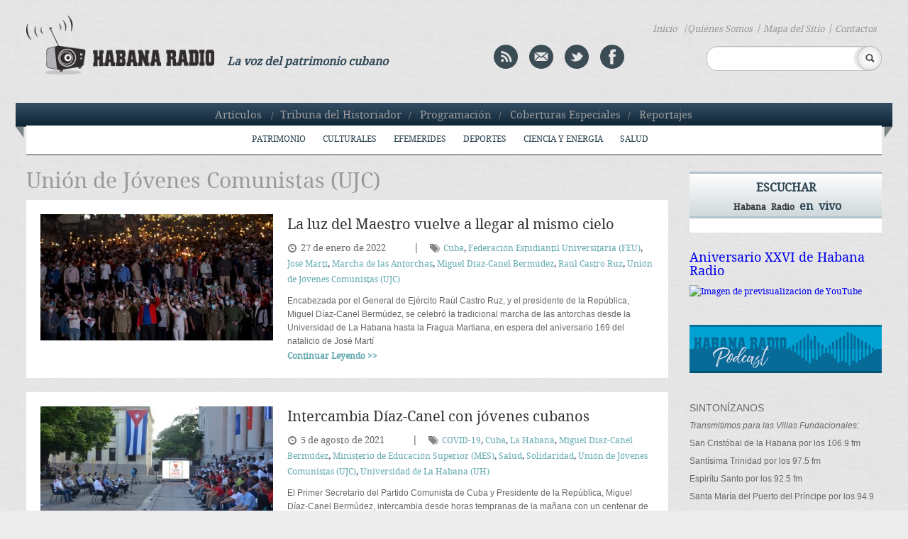

--- FILE ---
content_type: text/html; charset=UTF-8
request_url: http://www.habanaradio.cu/tag/union-de-jovenes-comunistas-ujc/
body_size: 102841
content:
<!DOCTYPE html>
<!--[if IE 6]>
<html id="ie6" lang="es-ES">
<![endif]-->
<!--[if IE 7]>
<html id="ie7" lang="es-ES">
<![endif]-->
<!--[if IE 8]>
<html id="ie8" lang="es-ES">
<![endif]-->
<!--[if !(IE 6) | !(IE 7) | !(IE 8)  ]><!-->
<html lang="es-ES">
<!--<![endif]-->
<head>
<meta charset="UTF-8" />
<meta name="viewport" content="width=device-width" />
<title> Emisora Habana Radio &raquo; Unión de Jóvenes Comunistas (UJC)</title>
<!--<link rel="profile" href="http://gmpg.org/xfn/11" />-->
<link rel="stylesheet" type="text/css" media="all" href="http://www.habanaradio.cu/wp-content/themes/HabanaRadio/style.css" />
<link rel="pingback" href="#" />
<link rel="stylesheet" href="http://www.habanaradio.cu/wp-content/themes/HabanaRadio/desplegable.css" type="text/css" media="screen" />
<link rel="stylesheet" type="text/css" href="http://www.habanaradio.cu/wp-content/themes/HabanaRadio/elastislide.css" />
<link type="image/x-icon" href="http://www.habanaradio.cu/wp-content/themes/HabanaRadio/images/HR_favicon.png" rel="Shortcut Icon"/> 
<!--esto es para el toggle-->    
<script type="text/javascript" src="http://www.habanaradio.cu/wp-content/themes/HabanaRadio/js/jquery.1.6.2.min.js"></script> 		
<script type="text/javascript">						
	$(function () {
            $("#book").click (
                    function () {
                        $( '.ribbon_out').slideToggle("fast");
                    }
            );
       });
	   	$(function () {
            $("#book").click (
                    function () {
                        $('#ribbon').slideToggle("fast");
                    }
            );
       });
	   	$(function () {
            $("#book").click (
                    function () {
                        $( '#menu-header-menu3').slideToggle("fast");
                    }
            );
       });
	
</script>

 <!--[if IE]>
      <link rel="stylesheet" href="http://www.habanaradio.cu/wp-content/themes/HabanaRadio/iestyle.css"  type="text/css" /> 
 <![endif]-->

<link rel="stylesheet" href="http://www.habanaradio.cu/wp-content/themes/HabanaRadio/flexslider.css" type="text/css" media="screen" />
<!--[if lt IE 9]>
<script src="http://www.habanaradio.cu/wp-content/themes/HabanaRadio/js/html5.js" type="text/javascript"></script>
<![endif]-->

<script type="text/javascript" src="http://www.habanaradio.cu/wp-content/themes/HabanaRadio/js/jquery-1.10.2.min.js"></script>
<script type="text/javascript" src="http://www.habanaradio.cu/wp-content/themes/HabanaRadio/js/lightbox-2.6.min.js"></script>
<script type="text/javascript" src="//platform-api.sharethis.com/js/sharethis.js#property=5a09db7a50e8bc00116c810b&product=inline-share-buttons"></script>
<link rel="stylesheet" href="http://www.habanaradio.cu/wp-content/themes/HabanaRadio/lightbox.css" type="text/css" />

<link rel="alternate" type="application/rss+xml" title="Emisora Habana Radio &raquo; Unión de Jóvenes Comunistas (UJC) RSS de la etiqueta" href="http://www.habanaradio.cu/tag/union-de-jovenes-comunistas-ujc/feed/" />
		<script type="text/javascript">
			window._wpemojiSettings = {"baseUrl":"https:\/\/s.w.org\/images\/core\/emoji\/72x72\/","ext":".png","source":{"concatemoji":"http:\/\/www.habanaradio.cu\/wp-includes\/js\/wp-emoji-release.min.js?ver=4.4.2"}};
			!function(a,b,c){function d(a){var c,d=b.createElement("canvas"),e=d.getContext&&d.getContext("2d"),f=String.fromCharCode;return e&&e.fillText?(e.textBaseline="top",e.font="600 32px Arial","flag"===a?(e.fillText(f(55356,56806,55356,56826),0,0),d.toDataURL().length>3e3):"diversity"===a?(e.fillText(f(55356,57221),0,0),c=e.getImageData(16,16,1,1).data.toString(),e.fillText(f(55356,57221,55356,57343),0,0),c!==e.getImageData(16,16,1,1).data.toString()):("simple"===a?e.fillText(f(55357,56835),0,0):e.fillText(f(55356,57135),0,0),0!==e.getImageData(16,16,1,1).data[0])):!1}function e(a){var c=b.createElement("script");c.src=a,c.type="text/javascript",b.getElementsByTagName("head")[0].appendChild(c)}var f,g;c.supports={simple:d("simple"),flag:d("flag"),unicode8:d("unicode8"),diversity:d("diversity")},c.DOMReady=!1,c.readyCallback=function(){c.DOMReady=!0},c.supports.simple&&c.supports.flag&&c.supports.unicode8&&c.supports.diversity||(g=function(){c.readyCallback()},b.addEventListener?(b.addEventListener("DOMContentLoaded",g,!1),a.addEventListener("load",g,!1)):(a.attachEvent("onload",g),b.attachEvent("onreadystatechange",function(){"complete"===b.readyState&&c.readyCallback()})),f=c.source||{},f.concatemoji?e(f.concatemoji):f.wpemoji&&f.twemoji&&(e(f.twemoji),e(f.wpemoji)))}(window,document,window._wpemojiSettings);
		</script>
		<style type="text/css">
img.wp-smiley,
img.emoji {
	display: inline !important;
	border: none !important;
	box-shadow: none !important;
	height: 1em !important;
	width: 1em !important;
	margin: 0 .07em !important;
	vertical-align: -0.1em !important;
	background: none !important;
	padding: 0 !important;
}
</style>
<link rel='stylesheet' id='PW_Archives_CSS-css'  href='http://www.habanaradio.cu/wp-content/plugins/pw-archives/pw-archives.css?ver=4.4.2' type='text/css' media='all' />
<link rel='stylesheet' id='wp-pagenavi-css'  href='http://www.habanaradio.cu/wp-content/plugins/wp-pagenavi/pagenavi-css.css?ver=2.70' type='text/css' media='all' />
<script type='text/javascript' src='http://www.habanaradio.cu/wp-includes/js/swfobject.js?ver=2.2-20120417'></script>
<script type='text/javascript' src='http://www.habanaradio.cu/wp-includes/js/jquery/jquery.js?ver=1.11.3'></script>
<script type='text/javascript' src='http://www.habanaradio.cu/wp-includes/js/jquery/jquery-migrate.min.js?ver=1.2.1'></script>
<!--[if lt IE 8]>
<script type='text/javascript' src='http://www.habanaradio.cu/wp-includes/js/json2.min.js?ver=2015-05-03'></script>
<![endif]-->
<link rel='https://api.w.org/' href='http://www.habanaradio.cu/wp-json/' />
<link rel="EditURI" type="application/rsd+xml" title="RSD" href="http://www.habanaradio.cu/xmlrpc.php?rsd" />
<link rel="wlwmanifest" type="application/wlwmanifest+xml" href="http://www.habanaradio.cu/wp-includes/wlwmanifest.xml" /> 
<meta name="generator" content="WordPress 4.4.2" />
<script charset="utf-8" type="text/javascript" src="http://w.sharethis.com/button/buttons.js"></script><script type="text/javascript">stLight.options({publisher:'wp.87f8bee6-e6ef-4441-a611-514e54233569'});var st_type='wordpress4.4.2';</script><!-- *** WP-Piwik - see http://wordpress.org/extend/plugins/wp-piwik/ ******** -->
<!-- Piwik -->
<script type="text/javascript">
  var _paq = _paq || [];
  _paq.push(['trackPageView']);
  _paq.push(['enableLinkTracking']);
  (function() {
    var u=(("https:" == document.location.protocol) ? "https" : "http") + "://estadistica.ohc.cu//";
    _paq.push(['setTrackerUrl', u+'piwik.php']);
    _paq.push(['setSiteId', 7]);
    var d=document, g=d.createElement('script'), s=d.getElementsByTagName('script')[0]; g.type='text/javascript';
    g.defer=true; g.async=true; g.src=u+'piwik.js'; s.parentNode.insertBefore(g,s);
  })();
</script>
<!-- End Piwik Code -->
<!-- *** /WP-Piwik *********************************************************** -->
<!-- Vipers Video Quicktags v6.3.2 | http://www.viper007bond.com/wordpress-plugins/vipers-video-quicktags/ -->
<style type="text/css">
.vvqbox { display: block; max-width: 100%; visibility: visible !important; margin: 10px auto; } .vvqbox img { max-width: 100%; height: 100%; } .vvqbox object { max-width: 100%; } 
</style>
<script type="text/javascript">
// <![CDATA[
	var vvqflashvars = {};
	var vvqparams = { wmode: "opaque", allowfullscreen: "true", allowscriptaccess: "always" };
	var vvqattributes = {};
	var vvqexpressinstall = "http://www.habanaradio.cu/wp-content/plugins/vipers-video-quicktags/resources/expressinstall.swf";
// ]]>
</script>

</head>
<body class="archive tag tag-union-de-jovenes-comunistas-ujc tag-1318">
	<header id="branding" role="banner">			
			<div class="content_header">
			<div class="content_logo">
				<a href="http://www.habanaradio.cu/" class="habanaradio">
					<img src="http://www.habanaradio.cu/wp-content/themes/HabanaRadio/images/logo_HR.png" alt="logo" />
				</a>   
			</div>
			<div class="col4"><p class="voice">La voz del patrimonio cubano</p></div>
			<div class="header_col4">
			<a href="http://www.habanaradio.cu/feed/" title="Syndicate this site using RSS" class="rss">
        <img src="http://www.habanaradio.cu/wp-content/themes/HabanaRadio/images/rss.png" alt="rss" /></a>
			<a href="mailto:sitioweb@habradio.ohc.cu" class="mail"><img src="http://www.habanaradio.cu/wp-content/themes/HabanaRadio/images/mail.png" alt="mail" /></a>
			<a target="_blank" href="http://twitter.com/Habana_Radio" class="twitter"><img src="http://www.habanaradio.cu/wp-content/themes/HabanaRadio/images/twitter.png" alt="twitter" /></a>
			<a target="_blank" href="https://www.facebook.com/pages/Habana-Radio/169858463099902?ref=hl" class="facebook"><img src="http://www.habanaradio.cu/wp-content/themes/HabanaRadio/images/facebook.png" alt="facebook" /></a>        
			</div>
			<nav class="menu_search">						
				<!--<ul>				  	
				  <li><a href="#">Inicio </a><li>/
				  <li><a href="#">Quienes S&oacute;mos </a><li>/
				  <li><a href="#">Mapa del Sitio </a><li>/
				  <li><a href="#">Contactos</a><li>
				</ul>-->
        <ul id="menu-header-menu3">
<li><a href="http://www.habanaradio.cu/">Inicio</a></li>
<li>/</li><li><a href="http://www.habanaradio.cu/quienes-somos/">Quiénes Somos</a></li><li>/</li>
<li><a href="http://www.habanaradio.cu/mapa-del-sitio/">Mapa del Sitio</a></li><li>/</li>
<li><a href="http://www.habanaradio.cu/contactos/">Contactos</a></li>
</ul>
			</nav>
		<div class="search_header">	<form action="/" method="get" id="searchform" >
			<fieldset>
						<input type="text" name="s" id="search" value="" />
				<input type="image" id="submit1" alt="buscar" src="http://www.habanaradio.cu/wp-content/themes/HabanaRadio/images/search.png" />
			</fieldset>
        </form>
</div>
		<div class="toggly"><a href="#" id="book"><img src="http://www.habanaradio.cu/wp-content/themes/HabanaRadio/images/toogle.png" alt="toggle"/></a></div>				
			</div>
		</header>					
			<div id="ribbon">
				<img src="http://www.habanaradio.cu/wp-content/themes/HabanaRadio/images/ribbon1305.png" alt="ribbon">
				<nav class="menu_ribbon">
				<ul id="menu-header-menu1">
<li><a href="http://www.habanaradio.cu/seccion/">Artículos</a></li>
<li>/</li><li><a href="http://www.habanaradio.cu/category/tribuna-del-historiador/">Tribuna del Historiador</a></li><li>/</li>
<li><a href="http://www.habanaradio.cu/category/programacion/">Programación</a></li><li>/</li>
<li><a href="http://www.habanaradio.cu/category/coberturas-especiales/">Coberturas Especiales</a></li><li>/</li>
<li><a href="http://www.habanaradio.cu/category/reportajes/">Reportajes</a></li>
</ul>
				</nav>         
			</div>

			
			<div class="ribbon_out">			 
				<nav>
          <ul id="menu-header-menu2" class="nav"><li id="menu-item-28" class="menu-item menu-item-type-taxonomy menu-item-object-category menu-item-28"><a href="http://www.habanaradio.cu/category/patrimonio/">Patrimonio</a></li>
<li id="menu-item-29" class="menu-item menu-item-type-taxonomy menu-item-object-category menu-item-29"><a href="http://www.habanaradio.cu/category/culturales/">Culturales</a></li>
<li id="menu-item-30" class="menu-item menu-item-type-taxonomy menu-item-object-category menu-item-has-children menu-item-30"><a href="http://www.habanaradio.cu/category/efemerides/">Efemérides</a>
<ul class="sub-menu">
	<li id="menu-item-991" class="menu-item menu-item-type-taxonomy menu-item-object-category menu-item-991"><a href="http://www.habanaradio.cu/category/efemerides/efemerides-historia/">Historia</a></li>
	<li id="menu-item-992" class="menu-item menu-item-type-taxonomy menu-item-object-category menu-item-992"><a href="http://www.habanaradio.cu/category/efemerides/efemerides-literatura/">Literatura</a></li>
	<li id="menu-item-993" class="menu-item menu-item-type-taxonomy menu-item-object-category menu-item-993"><a href="http://www.habanaradio.cu/category/efemerides/efemerides-musica/">Música</a></li>
</ul>
</li>
<li id="menu-item-31" class="menu-item menu-item-type-taxonomy menu-item-object-category menu-item-31"><a href="http://www.habanaradio.cu/category/deportes/">Deportes</a></li>
<li id="menu-item-32" class="menu-item menu-item-type-taxonomy menu-item-object-category menu-item-32"><a href="http://www.habanaradio.cu/category/ciencia-y-energia/">Ciencia y energía</a></li>
<li id="menu-item-33" class="menu-item menu-item-type-taxonomy menu-item-object-category menu-item-33"><a href="http://www.habanaradio.cu/category/salud/">Salud</a></li>
</ul>				</nav>	
			</div>
			 
<div id="page" class="hfeed">
	<div id="main">
          <div id="primary">
            <!--<div id="content" role="main">-->
            <div class="page_content">
            
              <h1>Unión de Jóvenes Comunistas (UJC)</h1>
              				<div class="page_post">          					<div class="medium1">            <img width="328" height="178" src="http://www.habanaradio.cu/wp-content/blogs.dir/2/files/sites/2/2022/01/marcha01-580x324-328x178.jpg" class="attachment-thumb-simple size-thumb-simple wp-post-image" alt="Marcha de las Antorchas en La Habana. Foto: Ismael Francisco/ Cubadebate." />					</div>                    					<h3><a href="http://www.habanaradio.cu/culturales/la-luz-del-maestro-vuelve-a-llegar-al-mismo-cielo/">La luz del Maestro vuelve a llegar al mismo cielo</a></h3>          <!--<h3 class="yack"><a href=""></a></h3>-->					<p class="fecht"><span class="icon-time "></span>27 de enero de 2022</p>                              					 <p class="barrita">|</p><p class="tags"><span class="icon-tags "></span><a href="http://www.habanaradio.cu/tag/cuba/" rel="tag">Cuba</a>, <a href="http://www.habanaradio.cu/tag/federacion-estudiantil-universitaria-feu/" rel="tag">Federación Estudiantil Universitaria (FEU)</a>, <a href="http://www.habanaradio.cu/tag/jose-marti/" rel="tag">José Martí</a>, <a href="http://www.habanaradio.cu/tag/marcha-de-las-antorchas/" rel="tag">Marcha de las Antorchas</a>, <a href="http://www.habanaradio.cu/tag/miguel-diaz-canel-bermudez/" rel="tag">Miguel Díaz-Canel Bermúdez</a>, <a href="http://www.habanaradio.cu/tag/raul-castro-ruz/" rel="tag">Raúl Castro Ruz</a>, <a href="http://www.habanaradio.cu/tag/union-de-jovenes-comunistas-ujc/" rel="tag">Unión de Jóvenes Comunistas (UJC)</a></p>                    					<p class="summary">Encabezada por el General de Ejército Raúl Castro Ruz, y el presidente de la República, Miguel Díaz-Canel Bermúdez, se celebró la tradicional marcha de las antorchas desde la Universidad de La Habana hasta la Fragua Martiana, en espera del aniversario 169 del natalicio de José Martí</p>					<a href="http://www.habanaradio.cu/culturales/la-luz-del-maestro-vuelve-a-llegar-al-mismo-cielo/" class="read">Continuar Leyendo >></a>							</div>				<div class="page_post">          					<div class="medium1">            <img width="328" height="178" src="http://www.habanaradio.cu/wp-content/blogs.dir/2/files/sites/2/2021/08/DSR_3996-UNIVERSIDAD-580x387-328x178.jpg" class="attachment-thumb-simple size-thumb-simple wp-post-image" alt="Presidente cubano intercambia con jóvenes en la Universidad de La Habana. Foto: Presidencia de Cuba" />					</div>                    					<h3><a href="http://www.habanaradio.cu/politica/intercambia-diaz-canel-con-jovenes-cubanos/">Intercambia Díaz-Canel con jóvenes cubanos</a></h3>          <!--<h3 class="yack"><a href=""></a></h3>-->					<p class="fecht"><span class="icon-time "></span>5 de agosto de 2021</p>                              					 <p class="barrita">|</p><p class="tags"><span class="icon-tags "></span><a href="http://www.habanaradio.cu/tag/covid-19/" rel="tag">COVID-19</a>, <a href="http://www.habanaradio.cu/tag/cuba/" rel="tag">Cuba</a>, <a href="http://www.habanaradio.cu/tag/la-habana/" rel="tag">La Habana</a>, <a href="http://www.habanaradio.cu/tag/miguel-diaz-canel-bermudez/" rel="tag">Miguel Díaz-Canel Bermúdez</a>, <a href="http://www.habanaradio.cu/tag/ministerio-de-educacion-superior-mes/" rel="tag">Ministerio de Educación Superior (MES)</a>, <a href="http://www.habanaradio.cu/tag/salud/" rel="tag">Salud</a>, <a href="http://www.habanaradio.cu/tag/solidaridad/" rel="tag">Solidaridad</a>, <a href="http://www.habanaradio.cu/tag/union-de-jovenes-comunistas-ujc/" rel="tag">Unión de Jóvenes Comunistas (UJC)</a>, <a href="http://www.habanaradio.cu/tag/universidad-de-la-habana-uh/" rel="tag">Universidad de La Habana (UH)</a></p>                    					<p class="summary">El Primer Secretario del Partido Comunista de Cuba y Presidente de la República, Miguel Díaz-Canel Bermúdez, intercambia desde horas tempranas de la mañana con un centenar de jóvenes en la Plaza Cadenas de la Universidad de La Habana</p>					<a href="http://www.habanaradio.cu/politica/intercambia-diaz-canel-con-jovenes-cubanos/" class="read">Continuar Leyendo >></a>							</div>				<div class="page_post">          					<div class="medium1">            <img width="328" height="178" src="http://www.habanaradio.cu/wp-content/blogs.dir/2/files/sites/2/2019/04/f0133993-328x178.jpg" class="attachment-thumb-simple size-thumb-simple wp-post-image" alt="En Birán se encuentra, nítida, la presencia de Fidel. Foto: Juvenal Balán" />					</div>                    					<h3><a href="http://www.habanaradio.cu/culturales/biran-donde-siempre-joven-palpita-la-patria/">Birán, donde siempre joven palpita la Patria</a></h3>          <!--<h3 class="yack"><a href=""></a></h3>-->					<p class="fecht"><span class="icon-time "></span>4 de abril de 2019</p>                              					 <p class="barrita">|</p><p class="tags"><span class="icon-tags "></span><a href="http://www.habanaradio.cu/tag/biran/" rel="tag">Birán</a>, <a href="http://www.habanaradio.cu/tag/cuba/" rel="tag">Cuba</a>, <a href="http://www.habanaradio.cu/tag/cultura/" rel="tag">Cultura</a>, <a href="http://www.habanaradio.cu/tag/fidel-castro-ruz/" rel="tag">Fidel Castro Ruz</a>, <a href="http://www.habanaradio.cu/tag/holguin/" rel="tag">Holguín</a>, <a href="http://www.habanaradio.cu/tag/union-de-jovenes-comunistas-ujc/" rel="tag">Unión de Jóvenes Comunistas (UJC)</a></p>                    					<p class="summary">Este 4 de abril, 2 000 jóvenes han escogido amanecer en las cercanías del Monumento Histórico de Birán, donde se erige la casa natal del Comandante en Jefe, para dar a conocer la convocatoria al XI Congreso de la Unión de Jóvenes Comunistas (UJC), que tendrá lugar en 2020</p>					<a href="http://www.habanaradio.cu/culturales/biran-donde-siempre-joven-palpita-la-patria/" class="read">Continuar Leyendo >></a>							</div>				<div class="page_post">          					<div class="medium1">            <img width="328" height="178" src="http://www.habanaradio.cu/wp-content/blogs.dir/2/files/sites/2/2019/01/f0129183-328x178.jpg" class="attachment-thumb-simple size-thumb-simple wp-post-image" alt="f0129183" />					</div>                    					<h3><a href="http://www.habanaradio.cu/culturales/la-luz-que-recuerda-a-marti/">La luz que recuerda a Martí</a></h3>          <!--<h3 class="yack"><a href=""></a></h3>-->					<p class="fecht"><span class="icon-time "></span>29 de enero de 2019</p>                              					 <p class="barrita">|</p><p class="tags"><span class="icon-tags "></span><a href="http://www.habanaradio.cu/tag/cuba/" rel="tag">Cuba</a>, <a href="http://www.habanaradio.cu/tag/federacion-de-estudiantes-de-la-ensenanza-media-feem/" rel="tag">Federación de Estudiantes de la Enseñanza Media (FEEM)</a>, <a href="http://www.habanaradio.cu/tag/federacion-estudiantil-universitaria-feu/" rel="tag">Federación Estudiantil Universitaria (FEU)</a>, <a href="http://www.habanaradio.cu/tag/jose-marti/" rel="tag">José Martí</a>, <a href="http://www.habanaradio.cu/tag/la-habana/" rel="tag">La Habana</a>, <a href="http://www.habanaradio.cu/tag/marcha-de-las-antorchas/" rel="tag">Marcha de las Antorchas</a>, <a href="http://www.habanaradio.cu/tag/miguel-diaz-canel-bermudez/" rel="tag">Miguel Díaz-Canel Bermúdez</a>, <a href="http://www.habanaradio.cu/tag/raul-castro-ruz/" rel="tag">Raúl Castro Ruz</a>, <a href="http://www.habanaradio.cu/tag/union-de-jovenes-comunistas-ujc/" rel="tag">Unión de Jóvenes Comunistas (UJC)</a></p>                    					<p class="summary">El General de Ejército Raúl Castro Ruz, Primer Secretario del Comité Central del Partido; el Presidente cubano Miguel Díaz-Canel Bermúdez; José Ramón Machado Ventura, Segundo Secretario del Partido, y el Comandante de la Revolución Ramiro Valdés Menéndez presidieron el sentido homenaje</p>					<a href="http://www.habanaradio.cu/culturales/la-luz-que-recuerda-a-marti/" class="read">Continuar Leyendo >></a>							</div>				<div class="page_post">          					<div class="medium1">            <img width="328" height="178" src="http://www.habanaradio.cu/wp-content/blogs.dir/2/files/sites/2/2016/04/jovenes-ujc-CUBA-328x178.jpg" class="attachment-thumb-simple size-thumb-simple wp-post-image" alt="jovenes-ujc-CUBA" />					</div>                    					<h3><a href="http://www.habanaradio.cu/nacional/felicitacion-y-optimismo-en-este-4-de-abril/">Felicitación y optimismo en este 4 de Abril</a></h3>          <!--<h3 class="yack"><a href=""></a></h3>-->					<p class="fecht"><span class="icon-time "></span>4 de abril de 2016</p>                              					 <p class="barrita">|</p><p class="tags"><span class="icon-tags "></span><a href="http://www.habanaradio.cu/tag/aniversario/" rel="tag">Aniversario</a>, <a href="http://www.habanaradio.cu/tag/cuba/" rel="tag">Cuba</a>, <a href="http://www.habanaradio.cu/tag/organizacion-de-pioneros-jose-marti-opjm/" rel="tag">Organización de Pioneros José Martí (OPJM)</a>, <a href="http://www.habanaradio.cu/tag/union-de-jovenes-comunistas-ujc/" rel="tag">Unión de Jóvenes Comunistas (UJC)</a></p>                    					<p class="summary">La primera secretaria de la UJC, Yuniasky Crespo Baquero, extendió su congratulación a jóvenes y niños de la nación con un mensaje de optimismo en este cuatro de abril en que la organización juvenil cumple su 54 aniversario y la OPJM celebra el número 55</p>					<a href="http://www.habanaradio.cu/nacional/felicitacion-y-optimismo-en-este-4-de-abril/" class="read">Continuar Leyendo >></a>							</div>				<div class="page_post">          					<div class="medium1">            <img width="328" height="178" src="http://www.habanaradio.cu/wp-content/blogs.dir/2/files/sites/2/2015/02/fidel-castro-randy-presidente-feu12347-328x178.jpg" class="attachment-thumb-simple size-thumb-simple wp-post-image" alt="fidel-castro-randy-presidente-feu12347" />					</div>                    					<h3><a href="http://www.habanaradio.cu/politica/fidel-es-un-fuera-de-serie-detalles-de-un-encuentro-con-el-presidente-de-la-feu-de-la-uh/">Fidel es un fuera de serie: Detalles de un encuentro con el Presidente de la FEU de la UH</a></h3>          <!--<h3 class="yack"><a href=""></a></h3>-->					<p class="fecht"><span class="icon-time "></span>3 de febrero de 2015</p>                              					 <p class="barrita">|</p><p class="tags"><span class="icon-tags "></span><a href="http://www.habanaradio.cu/tag/feu/" rel="tag">FEU</a>, <a href="http://www.habanaradio.cu/tag/fidel-castro-ruz/" rel="tag">Fidel Castro Ruz</a>, <a href="http://www.habanaradio.cu/tag/union-de-jovenes-comunistas-ujc/" rel="tag">Unión de Jóvenes Comunistas (UJC)</a>, <a href="http://www.habanaradio.cu/tag/universidad-de-la-habana/" rel="tag">Universidad de La Habana</a></p>                    					<p class="summary">El líder cubano Fidel Castro sostuvo dos diálogos, uno de ellos por teléfono, con el Presidente de la Federación Estudiantil Universitaria (FEU) de la Universidad de La Habana, Randy Perdomo. Personalmente, se vieron el 23 de enero: "Conversamos con alegría, como dos compañeros de clase"</p>					<a href="http://www.habanaradio.cu/politica/fidel-es-un-fuera-de-serie-detalles-de-un-encuentro-con-el-presidente-de-la-feu-de-la-uh/" class="read">Continuar Leyendo >></a>							</div><div class='wp-pagenavi'>
<span class='current'>1</span>
</div>              
            </div><!--page_content-->


		<div id="secondary" class="widget-area" role="complementary">			
      <aside id="archives" class="widget">
        <div class="box-listen">
          <a href="http://media.ohc.cu/habanaradio" target="_blank" class="listen_link">
            <div class="gradient">
              <p class="blue tall">Escuchar</p>
              <p><span class="droid">Habana Radio</span> <span class="blue">en vivo</span></p>
            </div>
          </a>
          
					<div class="gradient-text">
					<p id="result_title" class="black"></p>
					<p id="result_time" class="time"></p> 	
          </div>
          
        </div>
      </aside>


				        
                    
               <h4><a href="http://www.habanaradio.cu/videos/aniversario-xxvi-de-habana-radio/">Aniversario XXVI de Habana Radio</a></h4>
                              
               <span class="vvqbox vvqyoutube" style="width:100%px;height:178pxpx;"><span id="vvq-126184-youtube-1"><a href="http://www.youtube.com/watch?v=05S0LAKtcKE"><img src="http://img.youtube.com/vi/05S0LAKtcKE/0.jpg" alt="Imagen de previsualización de YouTube" /></a></span></span>                <!--
                <span class="vvqbox vvqyoutube" style="width:100%;height:178px;"><object style="visibility: visible;" id="vvq-29530-youtube-1" data="http://www.youtube.com/v/iq_V4Il1Esk&amp;amp;rel=0&amp;amp;fs=1&amp;amp;showsearch=0&amp;amp;showinfo=0" type="application/x-shockwave-flash" height="178" width="100%"><param value="opaque" name="wmode"><param value="true" name="allowfullscreen"><param value="always" name="allowscriptaccess"></object></span>
                -->
              
         
        <!-- 
				<a href="">
					<img src="/images/tribuna.png" alt="tribuna">
				</a> 
         -->

        <a href="http://www.habanaradio.cu/category/podcasts/">
          <img src="http://www.habanaradio.cu/wp-content/themes/HabanaRadio/images/banner-podcast.jpg" alt="HabanaRadio Podcast"/>
        </a>

        <aside id="text-2" class="widget widget_text"><div class="tune_name"><p class="tall_box">Sintonízanos</p>			<div class="textwidget"><p class="transmit">Transmitimos para las Villas Fundacionales:</p>
<p>San Crist&oacute;bal de la Habana por los 106.9 fm </p>
<p>Sant&iacute;sima Trinidad por los 97.5 fm</p>
<p>Espir&iacute;tu Santo por los 92.5 fm</p>
<p>Santa Mar&iacute;a del Puerto del Pr&iacute;ncipe por los 94.9 fm</p>
<p>Asunci&oacute;n de Baracoa por los 92.3 fm</p>
<script type="text/javascript">
	swfobject.embedSWF("http://www.youtube.com/v/05S0LAKtcKE&amp;rel=0&amp;fs=1&amp;showsearch=0&amp;showinfo=0", "vvq-126184-youtube-1", "100%", "178px", "10", vvqexpressinstall, vvqflashvars, vvqparams, vvqattributes);
</script>
</div>
		</div></aside>        
        
				<aside  class="widget">
				<div class="category_name"><p class="tall_box">Categor&iacute;as</p>
				<a id="xCodigoPrograma01" onclick="MostrarOcultar('CodigoPrograma01');" href="#_self">
					<span  class="icon-plus-sign showr"></span>
				</a>
				</div>
				<!--<span id="showr" class="icon-plus-sign" style="display:none"></span>
				<span id="hidr" class="icon-minus-sign" ></span>-->
				<div class="category" id="CodigoPrograma01" style="display: none;"> 
				  <ul class="categories">
					  	<li class="cat-item cat-item-7"><a href="http://www.habanaradio.cu/category/articulos/" >Artículos</a>
</li>
	<li class="cat-item cat-item-9"><a href="http://www.habanaradio.cu/category/programacion/" >Programación</a>
</li>
	<li class="cat-item cat-item-10"><a href="http://www.habanaradio.cu/category/coberturas-especiales/" >Coberturas Especiales</a>
<ul class='children'>
	<li class="cat-item cat-item-138"><a href="http://www.habanaradio.cu/category/coberturas-especiales/xxii-feria-del-libro-cuba-2013/" >XXII Feria del Libro Cuba 2013</a>
</li>
	<li class="cat-item cat-item-1979"><a href="http://www.habanaradio.cu/category/coberturas-especiales/hasta-siempre-comandante/" title="“Fidel es un hombre de la cultura, un pensador; un hombre que se prepara, que estudia, que nunca cree suficiente el conocimiento adquirido (...) Fidel es, ante todo, un revolucionario&quot;">#HastasiempreComandante</a>
</li>
	<li class="cat-item cat-item-204"><a href="http://www.habanaradio.cu/category/coberturas-especiales/18-festival-internacional-de-danza-en-paisajes-urbanos-habana-vieja-ciudad-en-movimiento/" title="Habana Vieja Ciudad en Movimiento, es un Festival que surgió en 1996 –organizado por la Compañía Danza Teatro Retazos, la Oficina del Historiador de la Ciudad de La Habana y apoyado por el Consejo Nacional de Artes Escénicas– y lleva el arte a los espacios públicos para, de esta forma, acercarlo más al público y enriquecerlo.">18. Festival Internacional de Danza en Paisajes Urbanos: Habana Vieja Ciudad en Movimiento</a>
</li>
	<li class="cat-item cat-item-755"><a href="http://www.habanaradio.cu/category/coberturas-especiales/19-festival-internacional-de-danza-en-paisajes-urbanos-habana-vieja-ciudad-en-movimiento/" title="Llegó el mes de las flores y también el 19. Festival Internacional de Danza en Paisajes Urbanos, una cita que se consolida y cada año sorprende con nuevas propuestas, que sigue siendo única en el panorama danzario de la Isla e, incluso, es tomada como referente en otras latitudes. Desde las diferentes provincias del territorio nacional y de distantes naciones como Austria, España, Francia, Italia, Noruega, Rusia y Suiza arriban participantes con el anhelo de vivir las emociones de una ciudad legendaria y descubrir conexiones poéticas mediante el lenguaje corporal. Mientras, provenientes de Canadá, Estados Unidos, México, Costa Rica, Colombia, Venezuela, Ecuador, Chile, Brasil y Argentina aterrizan otros artistas, ansiosos por mostrar desde la danza un gran lienzo del continente americano.">19. Festival Internacional de Danza en Paisajes Urbanos: Habana Vieja Ciudad en Movimiento</a>
</li>
	<li class="cat-item cat-item-2673"><a href="http://www.habanaradio.cu/category/coberturas-especiales/21-niversario-de-habana-radio/" title="Habana Radio es un proyecto integral que conforma la restauración como obra social.">21 Aniversario de Habana Radio</a>
</li>
	<li class="cat-item cat-item-2829"><a href="http://www.habanaradio.cu/category/coberturas-especiales/22-aniversario-de-habana-radio/" title="“Cuando se trata de una emisora abierta como la nuestra, tenemos que poseer la certeza de que cada palabra y pronunciamiento tenga y reúna la calidad en todos los aspectos, la calidad ética, lingüística, la calidad del mensaje virtuoso, que una emisora de radio en Cuba, en La Habana, y particularmente en la Oficina del Historiador, debe transmitir”.">22 Aniversario de Habana Radio</a>
</li>
	<li class="cat-item cat-item-632"><a href="http://www.habanaradio.cu/category/coberturas-especiales/23-feria-internacional-del-libro-cuba-2014/" title="La XXIII Feria Internacional del Libro, dedicada esta vez a los escritores Nersys Felipe y Rolando Rodríguez y como país invitado de honor a Ecuador, quedará abierta al público a partir del próximo viernes 14 de febrero en las distintas sedes del evento a las cuales este año se suman  la Universidad de La Habana y la Casa Oswaldo Guayasamín del Centro Histórico de La Habana.">23. Feria Internacional del Libro Cuba 2014</a>
</li>
	<li class="cat-item cat-item-1327"><a href="http://www.habanaradio.cu/category/coberturas-especiales/24-feria-internacional-del-libro-de-la-habana/" title="La antigua villa de San Cristóbal de La Habana volverá a ser el escenario de la 24ª Feria Internacional del Libro de La Habana (FILH) 2015 que, entre el 12 y el 22 de febrero, en el Parque Morro-Cabaña y en otros espacios de la capital, pondrá a disposición de los lectores 854 nuevos títulos, con más de tres millones de ejemplares, publicados tanto por editoriales nacionales como territoriales.
En esta nueva edición de la fiesta del libro y la lectura, la República de la India es la invitada de honor.">24 Feria Internacional del Libro de La Habana</a>
</li>
	<li class="cat-item cat-item-1668"><a href="http://www.habanaradio.cu/category/coberturas-especiales/25-feria-internacional-del-libro/" title="Más de 900 novedades editoriales verán la luz en la 25 Feria Internacional del Libro Cuba 2016 —dedicada a los escritores Lina de Feria y Rogelio Martínez Furé, y a la República Oriental del Uruguay, como País Invitado de Honor— que se celebrará en La Habana desde el 11 hasta el 21 de febrero">25 Feria Internacional del Libro</a>
</li>
	<li class="cat-item cat-item-2231"><a href="http://www.habanaradio.cu/category/coberturas-especiales/27-feria-internacional-del-libro-2018/" >27 Feria Internacional del Libro 2018</a>
</li>
	<li class="cat-item cat-item-2451"><a href="http://www.habanaradio.cu/category/coberturas-especiales/28-feria-internacional-del-libro/" title="28 Feria Internacional del Libro">28 Feria Internacional del Libro</a>
</li>
	<li class="cat-item cat-item-3093"><a href="http://www.habanaradio.cu/category/coberturas-especiales/30-feria-internacional-del-libro-de-la-habana-2022/" >30 Feria Internacional del Libro de la Habana 2022</a>
</li>
	<li class="cat-item cat-item-3281"><a href="http://www.habanaradio.cu/category/coberturas-especiales/31-feria-internacional-del-libro-de-la-habana-2023/" title="País invitado de honor: Colombia. Del 9 al 19 de febrero en la Fortaleza San Carlos de La Cabaña y el Centro Histórico de La Habana. Dedicada a los escritores Araceli García Carranza y Julio Travieso Serrano">31. Feria Internacional del Libro de La Habana 2023</a>
</li>
	<li class="cat-item cat-item-1624"><a href="http://www.habanaradio.cu/category/coberturas-especiales/37-festival-del-nuevo-cine-latinoamericano/" title="A propósito del 37 Festival Internacional del Nuevo Cine Latinoamericano, Habana Radio ofrece una cobertura especial del evento">37. Festival del Nuevo Cine Latinoamericano</a>
</li>
	<li class="cat-item cat-item-2988"><a href="http://www.habanaradio.cu/category/coberturas-especiales/502-aniversario-de-la-habana/" title="Leales A La habana">502 Aniversario de La Habana</a>
</li>
	<li class="cat-item cat-item-3187"><a href="http://www.habanaradio.cu/category/coberturas-especiales/80-aniversario-de-leal/" >80 Aniversario de Leal</a>
</li>
	<li class="cat-item cat-item-908"><a href="http://www.habanaradio.cu/category/coberturas-especiales/amistad-cuba-japon-400-anos/" title="Como hace 400 años atrás, cuando el samurái Hasekura Tsunenaga desembarcaba de la nave San Juan Bautista, tras atracar en el Puerto de Carenas de la otrora Villa de San Cristóbal de La Habana,  llegan hoy, para celebrar cuatro siglos de amistad entre Cuba y Japón, la Flota de entrenamiento de las Fuerzas de Autodefensa Nipona.">Amistad Cuba-Japón 400 años</a>
</li>
	<li class="cat-item cat-item-1180"><a href="http://www.habanaradio.cu/category/coberturas-especiales/aniversario-495-de-la-habana/" title="La Habana se acerca a su 495 aniversario">Aniversario 495 de La Habana</a>
</li>
	<li class="cat-item cat-item-1957"><a href="http://www.habanaradio.cu/category/coberturas-especiales/aniversario-497-de-la-habana/" title="&quot;Cuidemos entre todos a La Habana, capital de esta nación, que llama la atención del mundo por su belleza, por su misterio, por su encanto y, sobre todo, por su gente&quot;. Eusebio Leal Spengler">Aniversario 497 de La Habana</a>
</li>
	<li class="cat-item cat-item-3371"><a href="http://www.habanaradio.cu/category/coberturas-especiales/aniversario-504-de-la-habana/" title="La Habana llega a su aniversario 504 este 16 de noviembre; una urbe que respira a la sombra de una ceiba venerada por los cubanos como símbolo de fe y esperanza.">Aniversario 504 de La Habana</a>
</li>
	<li class="cat-item cat-item-308"><a href="http://www.habanaradio.cu/category/coberturas-especiales/aniversario-60-del-asalto-a-los-cuarteles-moncada-y-carlos-m-de-cespedes/" title="El 26 de julio de 1953 los cubanos demostramos que somos capaces de conducir las riendas de nuestros propios destinos. Con los asaltos a los Cuarteles Moncada y Carlos Manuel de Céspedes se reinició nuestra lucha histórica por conseguir la definitiva independencia y una patria “con todos y para el bien de todos”. Muchos fueron los valiosos jóvenes que ofrecieron sus vidas aquel día y que fueron masacrados en aquel verano de 1953. Jóvenes que convocados por el ideario martiano: “la patria tiene hoy una gran necesidad y es desertor el que no acuda hoy mismo a ella”, lavaron con sangre la deshonra en que vivía la Nación después del Golpe de Estado perpetrado por el dictador Fulgencio Batista. ">Aniversario 60 del asalto a los cuarteles Moncada y Carlos M. de Céspedes</a>
</li>
	<li class="cat-item cat-item-2882"><a href="http://www.habanaradio.cu/category/coberturas-especiales/archivo-del-tiempo/" >Archivo del Tiempo</a>
</li>
	<li class="cat-item cat-item-412"><a href="http://www.habanaradio.cu/category/coberturas-especiales/bayamo-mas-de-500-anos-de-historia/" title="

Acercamientos al pasado, presente y futuro de la segunda villa fundada en nuestra isla, San Salvador de Bayamo. Con esta serie de trabajos realizados durante una visita de un equipo de trabajo de Habana Radio, nos aproximamos a lugares emblemáticos de esta urbe, así como a su desarrollo socioeconómico. 
">Bayamo: Más de 500 años de historia</a>
</li>
	<li class="cat-item cat-item-2715"><a href="http://www.habanaradio.cu/category/coberturas-especiales/covid-19/" title="
COVID-19
COVID-19​ (del acrónimo inglés Coronavirus disease 2019), también conocida como neumonía por coronavirus​ o, simplemente, enfermedad del coronavirus,​ es una enfermedad infecciosa causada por el virus SARS-CoV-2. Se detectó por primera vez durante la epidemia de 2019-2020. Produce síntomas similares a los de la gripe,​ entre los que se incluyen fiebre, tos, disnea, mialgia y astenia. Puede producir neumonía, síndrome de dificultad respiratoria aguda, sepsis y shock séptico que puede conducir a la muerte. No existe tratamiento específico; las medidas terapéuticas principales consisten en aliviar los síntomas y mantener las funciones vitales.​ ">COVID-19</a>
</li>
	<li class="cat-item cat-item-572"><a href="http://www.habanaradio.cu/category/coberturas-especiales/cobertura-especial-de-habana-radio-para-la-celac-2014/" title="II Cumbre de la Comunidad de Estados Latinoamericanos y Caribeños (CELAC) en Cuba por la unidad dentro de la diversidad. El 28 y 29 de enero próximos se reunirán los Jefes de Estado y de Gobierno de los 33 países de la región.
">Cobertura Especial de Habana Radio para la CELAC 2014</a>
</li>
	<li class="cat-item cat-item-254"><a href="http://www.habanaradio.cu/category/coberturas-especiales/diplomado-internacional-medios-para-comunicar-el-patrimonio/" title="Este Diplomado se convoca anualmente por el Instituto Internacional de Periodismo José Martí de la Unión de Periodistas de Cuba, la Oficina del Historiador de la Ciudad de La Habana y la Oficina Regional de Cultura para América Latina y El Caribe de la UNESCO">Diplomado Internacional “Medios para comunicar el patrimonio”</a>
</li>
	<li class="cat-item cat-item-2774"><a href="http://www.habanaradio.cu/category/coberturas-especiales/eusebio-leal-spengler/" >Eusebio Leal Spengler</a>
</li>
	<li class="cat-item cat-item-2684"><a href="http://www.habanaradio.cu/category/coberturas-especiales/feria-internacional-del-libro-2020/" title="Dedicada a la doctora Ana Cairo Ballester y al dramaturgo Eugenio Hernández Espinosa, la FIL tiene previsto la venta de más de 4 000 libros">Feria Internacional del Libro 2020</a>
</li>
	<li class="cat-item cat-item-554"><a href="http://www.habanaradio.cu/category/coberturas-especiales/habana-radio-15-aniversario/" title="El 28 de enero de 1999 por los 106.9 de la FM, la salida de la zarzuela de Cecilia Valdés indicaba el surgimiento de una nueva emisora: Habana Radio, La voz cercana de una añeja ciudad. Su máximo promotor, el Dr. Eusebio Leal Spengler – Historiador de la Ciudad de La Habana– ha expresado que se escogió esta fecha para su inauguración, “porque José Martí, nuestro Apóstol, uno de los padres fundadores de la identidad americana, creyó en la importancia de la cultura y el conocimiento”. ">Habana Radio 15 aniversario</a>
</li>
	<li class="cat-item cat-item-298"><a href="http://www.habanaradio.cu/category/coberturas-especiales/ix-congreso-de-la-union-de-periodistas-de-cuba/" title="El nacimiento de la organización que agrupa a los profesionales de la prensa en Cuba marcó una transformación medular en el periodismo cubano.
En 1963 estaban aún muy frescas las confrontaciones que tanto en las redacciones de la prensa escrita como de los noticieros de radio y televisión, se dieron en los años inmediatos al triunfo revolucionario entre periodistas y dueños, o entre periodistas revolucionarios y aquellos otros que no lograron rebasar las fronteras ideológicas del sistema que desaparecía y, con él, de lo peor del viejo periodismo cubano.
Una buena parte de los dueños de periódicos y emisoras de radio y televisión se alinearon desde los primeros momentos junto a la clase que se batía en retirada. Los periodistas revolucionarios – los más, por cierto – se enfrentaron a ellos en el manejo cotidiano de la noticia, respaldando a la Revolución y criticando los artículos que la denostaban, ocupando cargos de dirección en la misma medida en que los propietarios los abandonaron, paulatina, pero masivamente.
De manera natural, nació la organización de los periodistas cubanos, que no era una simple sucesora de agrupaciones previas – el Colegio Nacional de Periodistas, la Asociación de Reporteros de La Habana, la Asociación de la Prensa de Cuba, entre otras –, del mismo modo que los periodistas cubanos ya no fueron los mismos.">IX Congreso de la Unión de Periodistas de Cuba</a>
</li>
	<li class="cat-item cat-item-2573"><a href="http://www.habanaradio.cu/category/coberturas-especiales/ix-diplomado-medios-para-comunicar-el-patrimonio/" title="En el año que La Habana celebra su cumpleaños 500, la cultura y comunicación se unen en el IX Diplomado Medios para Comunicar el Patrimonio, que se desarrollará del 3 al 21 de junio en el Centro Histórico de la capital.">IX Diplomado “Medios para Comunicar el Patrimonio”</a>
</li>
	<li class="cat-item cat-item-1588"><a href="http://www.habanaradio.cu/category/coberturas-especiales/la-habana-aniversario-496/" title="La Habana es símbolo de prevalencia, de resistencia y símbolo histórico de una nación">La Habana &#8211; Aniversario 496</a>
</li>
	<li class="cat-item cat-item-2365"><a href="http://www.habanaradio.cu/category/coberturas-especiales/memoria-del-mundo/" title="En 1992 la UNESCO creó el Programa Memoria del Mundo con el objetivo de contribuir a la protección y acceso al patrimonio documental de los pueblos. El programa que promueve el reconocimiento de documentos o conjuntos documentales de gran valor para la identidad y la cultura de grupos humanos como parte de su memoria. El Comité Nacional del Programa Memoria del Mundo de Cuba  fue creado en el año 2002. ">Memoria del Mundo</a>
</li>
	<li class="cat-item cat-item-245"><a href="http://www.habanaradio.cu/category/coberturas-especiales/primero-de-mayo-2013-unidos-por-un-socialismo-prospero-y-sostenible/" title="El Día Internacional de los Trabajadores o Primero de Mayo, es la fiesta por antonomasia del movimiento obrero mundial. Es una jornada que se ha utilizado habitualmente para realizar diferentes reivindicaciones sociales y laborales.">Primero de mayo 2013 “Unidos por un socialismo próspero y sostenible”</a>
</li>
	<li class="cat-item cat-item-262"><a href="http://www.habanaradio.cu/category/coberturas-especiales/red-de-comunicadores-del-patrimonio-coberturas-especiales/" >Red de comunicadores del patrimonio</a>
</li>
	<li class="cat-item cat-item-2089"><a href="http://www.habanaradio.cu/category/coberturas-especiales/restauracion-de-la-habana/" title="La restauración, un interés creciente que para cubanos y para personas de todas partes del mundo tiene el Centro Histórico.">Restauración de La Habana</a>
</li>
	<li class="cat-item cat-item-244"><a href="http://www.habanaradio.cu/category/coberturas-especiales/romerias-de-mayo-2013/" title="Las Romerías de Mayo se han convertido en un festival de jóvenes artistas e intelectuales, que por sus características especificas reúne en Holguín, al norte del oriente cubano, a miles de participantes de diferentes países, convirtiendo a la Ciudad de los Parques en un gran escenario donde artes plásticas, música, baile y actuación convergen en un mismo punto para darle cada año, pinceladas de colores a las primeras semanas de Mayo. ">Romerías de Mayo 2013</a>
</li>
	<li class="cat-item cat-item-1703"><a href="http://www.habanaradio.cu/category/coberturas-especiales/la-ceiba-del-templete/" title="Venerada por los habaneros y visitada por los que llegan a la Plaza de Armas, la Ceiba del Templete figura entre los símbolos más significativos de la ciudad. A la evolución histórica de este elemento identitario, su importancia en el imaginario popular y a las causas que han llevado a su sustitución dedicamos estos trabajos.">Símbolo de la ciudad, La Ceiba</a>
</li>
	<li class="cat-item cat-item-354"><a href="http://www.habanaradio.cu/category/coberturas-especiales/terremoto-de-amor-cobertura-especial-de-habana-radio/" title="La iniciativa  de llenar el país de cintas amarillas cuando se cumplen 15 años de haber sido encarcelados Ramón Labañino, Antonio Guerrero, Fernando González y Gerardo Hernández,  partió de René, único de los Cinco que salió de prisión, y quien busca movilizar a la opinión pública de Estados Unidos para que sus compañeros sean liberados, usando el color  amarillo.">Terremoto de amor / Cobertura especial de Habana Radio</a>
</li>
	<li class="cat-item cat-item-3220"><a href="http://www.habanaradio.cu/category/coberturas-especiales/v-coloquio-presencias-europeas-en-cuba/" title="En esta ocasión, la cita académica permitirá visibilizar y concientizar sobre &quot;Las mujeres en la historia compartida entre Cuba y Europa&quot;">V Coloquio “Presencias Europeas en Cuba”</a>
</li>
	<li class="cat-item cat-item-1500"><a href="http://www.habanaradio.cu/category/coberturas-especiales/v-diplomado-internacional-medios-para-comunicar-el-patrimonio/" title="Posicionar los temas patrimoniales de manera sistemática y atractiva en las agendas de los medios de comunicación, con el fin de dar a conocer los valores materiales e inmateriales de la Humanidad, constituye hoy día uno de los principales retos para la preservación de nuestra identidad.">V Diplomado Internacional “Medios para comunicar el patrimonio”</a>
</li>
	<li class="cat-item cat-item-1662"><a href="http://www.habanaradio.cu/category/coberturas-especiales/vi-diplomado-internacional-medios-para-comunicar-el-patrimonio/" title="La importancia de la comunicacion en el camino de sensibilizar a los publicos a favor de la preservacion de patrimonio en- sus multiples expresiones sera el centro del diplomado">VI Diplomado internacional “Medios para comunicar el patrimonio</a>
</li>
	<li class="cat-item cat-item-2107"><a href="http://www.habanaradio.cu/category/coberturas-especiales/diplomado-medios-para-comunicar-el-patrimonio/" title="Sensibilizar, educar, informar, intercambiar experiencias y prácticas son, entre tantos otros que pueden citarse, los objetivos perseguidos por un evento que, desde su propia fundación, ha captado la atención de especialistas, estudiosos y profesionales de los medios de comunicación en general">VII Diplomado “Medios para Comunicar el Patrimonio”</a>
</li>
	<li class="cat-item cat-item-768"><a href="http://www.habanaradio.cu/category/coberturas-especiales/viii-congreso-de-la-uneac-cobertura-especial-de-habana-radio/" title="El VIII Congreso de la UNEAC fue convocado desde julio de 2013 en el Mausoleo del  Segundo Frente Oriental Frank País en la provincia de Santiago de Cuba, un sitio de marcados valores en la historia patria.">VIII Congreso de la UNEAC. Cobertura especial de Habana Radio</a>
</li>
	<li class="cat-item cat-item-1534"><a href="http://www.habanaradio.cu/category/coberturas-especiales/visita-del-papa-francisco-a-cuba/" title="A propósito de la visita de Su Santidad Francisco a la Isla, ofrecemos una reseña de su estancia en Cuba, además de una serie de artículos relacionados con este importante acontecimiento.">Visita del Papa Francisco a Cuba</a>
</li>
	<li class="cat-item cat-item-1675"><a href="http://www.habanaradio.cu/category/coberturas-especiales/visita-del-patriarca-kirill-a-cuba/" title="Su Santidad Kirill, Patriarca de Moscú y de Toda Rusia, visitará Cuba desde el 11 al 14 de febrero en visita oficial.

Durante su estancia el Patriarca de Moscú y de Toda Rusia sostendrá conversaciones con el General de Ejército Raúl Castro Ruz, Presidente de los Consejos de Estado y de Ministros, y de­­sarrollará otras actividades como parte de su programa oficial.

Igualmente, y como ha sido anunciado en un Co­municado conjunto de la Santa Sede y el Pa­triar­cado de Moscú, Su Santidad el Patriarca Ki­rill de Mos­cú y de Toda Rusia y Su Santidad el Papa Fran­cisco, sostendrán un encuentro el próximo 12 de febrero en La Habana.">Visita del Patriarca Kirill a Cuba</a>
</li>
	<li class="cat-item cat-item-3142"><a href="http://www.habanaradio.cu/category/coberturas-especiales/x-diplomado-medios-para-comunicar-el-patrimonio/" >X Diplomado “Medios para Comunicar el Patrimonio”</a>
</li>
	<li class="cat-item cat-item-246"><a href="http://www.habanaradio.cu/category/coberturas-especiales/xi-encuentro-sobre-manejo-y-gestion-de-centros-historicos/" title="Con la conferencia magistral sobre la gestión de la Oficina del Historiador en el desarrollo integral de La Habana Vieja, el Doctor Eusebio Leal Spengler, inauguró el encuentro que reunirá hasta el viernes a cerca de 160 especialistas de Cuba, Colombia, México, Ecuador y España, en el otrora Convento de San Francisco de Asís, en La Habana Vieja.">XI Encuentro sobre Manejo y Gestión de Centros Históricos</a>
</li>
	<li class="cat-item cat-item-2214"><a href="http://www.habanaradio.cu/category/coberturas-especiales/xix-aniversarioadeahabanaaradio/" title="&quot;La radio tiene un encanto particular. La comunicación que se establece con ella es maravillosa. Uno cierra los ojos y puede reinventar los sonidos, los espacios. Podemos imaginar los lugares. Eso ha hecho Habana Radio, nos ha enseñado a soñar&quot;.
Eusebio Leal">XIX Aniversario de Habana Radio</a>
</li>
	<li class="cat-item cat-item-1659"><a href="http://www.habanaradio.cu/category/coberturas-especiales/aniversario-17-habana-radio/" title="“Hemos querido que la emisora se consagre a lo histórico, sin necesidad de mencionarlo todo el tiempo ni tomarlo como palabra recortada del texto; sino que se inserte en el discurso pleno de la cultura. La Historia debe reflejarse en el mensaje no como una cita o referencia, sino como un lenguaje natural que brota del corazón y que solo de esta forma puede llegar a los corazones ajenos”. 
Eusebio Leal Spengler">XVII Aniversario de Habana Radio</a>
</li>
	<li class="cat-item cat-item-2015"><a href="http://www.habanaradio.cu/category/coberturas-especiales/xviii-aniversario-habana-radio/" title="&quot;Nada puede sustituir a la palabra viva. Lo escrito, cuando comenzamos a leer, es una misteriosa palabra que sentimos en nuestra imaginación y cuando tenemos la posibilidad de materializarla, es decir, hacerla audible y colectiva, entonces alcanza a muchos más. Ese es precisamente el rol que ha cumplido Habana Radio hasta hoy&quot;.">XVIII Aniversario Habana Radio</a>
</li>
	<li class="cat-item cat-item-3237"><a href="http://www.habanaradio.cu/category/coberturas-especiales/xviii-encuentro-internacional-sobre-gestion-de-ciudades-patrimoniales/" title="Convocado por el Plan Maestro de la Oficina del Historiador de la Ciudad de La Habana, el evento se desarrollará del 15 al 18 de noviembre en el Centro Histórico habanero y se propiciarán intercambios en torno a tres temas centrales: patrimonio industrial, accesibilidad universal y ciudad inteligente.">XVIII Encuentro Internacional sobre Gestión de Ciudades Patrimoniales</a>
</li>
	<li class="cat-item cat-item-2381"><a href="http://www.habanaradio.cu/category/coberturas-especiales/xx-aniversario-de-habana-radio/" title="El 28 de enero de 1999 por los 106.9 de la FM, la salida de la zarzuela de Cecilia Valdés indicaba el surgimiento de una nueva emisora: Habana Radio, La voz cercana de una añeja ciudad. Este 2019, cuando La Habana cumpla su 500 aniversario, Habana Radio, La voz del patrimonio cubano, celebrará sus 20 años de creada.">XX Aniversario de Habana radio</a>
</li>
	<li class="cat-item cat-item-2031"><a href="http://www.habanaradio.cu/category/coberturas-especiales/xxvi-feria-internacional-del-libro/" title="Novedades editoriales y un amplio programa académico y literario caracterizan las jornadas de la 26 Feria Internacional del Libro Cuba 2017 –dedicada a Armando Hart y a Canadá, como país invitado de honor— que se celebrará en La Habana desde el 9 hasta el 19 de febrero">XXVI Feria Internacional del Libro</a>
</li>
</ul>
</li>
	<li class="cat-item cat-item-11"><a href="http://www.habanaradio.cu/category/reportajes/" >Reportajes</a>
</li>
	<li class="cat-item cat-item-12"><a href="http://www.habanaradio.cu/category/boletines/" >Boletines</a>
</li>
	<li class="cat-item cat-item-13"><a href="http://www.habanaradio.cu/category/patrimonio/" >Patrimonio</a>
</li>
	<li class="cat-item cat-item-14"><a href="http://www.habanaradio.cu/category/culturales/" >Culturales</a>
</li>
	<li class="cat-item cat-item-15"><a href="http://www.habanaradio.cu/category/efemerides/" >Efemérides</a>
<ul class='children'>
	<li class="cat-item cat-item-58"><a href="http://www.habanaradio.cu/category/efemerides/efemerides-historia/" >Historia</a>
</li>
	<li class="cat-item cat-item-60"><a href="http://www.habanaradio.cu/category/efemerides/efemerides-literatura/" >Literatura</a>
</li>
	<li class="cat-item cat-item-59"><a href="http://www.habanaradio.cu/category/efemerides/efemerides-musica/" >Música</a>
</li>
</ul>
</li>
	<li class="cat-item cat-item-16"><a href="http://www.habanaradio.cu/category/deportes/" >Deportes</a>
</li>
	<li class="cat-item cat-item-17"><a href="http://www.habanaradio.cu/category/ciencia-y-energia/" >Ciencia y energía</a>
</li>
	<li class="cat-item cat-item-18"><a href="http://www.habanaradio.cu/category/salud/" >Salud</a>
</li>
	<li class="cat-item cat-item-51"><a href="http://www.habanaradio.cu/category/opiniones/" >Opiniones</a>
</li>
	<li class="cat-item cat-item-97"><a href="http://www.habanaradio.cu/category/proyectos/" >Proyectos</a>
<ul class='children'>
	<li class="cat-item cat-item-101"><a href="http://www.habanaradio.cu/category/proyectos/sello-disquero-la-ceiba/" >Sello Discográfico La Ceiba</a>
</li>
	<li class="cat-item cat-item-100"><a href="http://www.habanaradio.cu/category/proyectos/audiovisuales-ohch/" >Audiovisuales OHCH</a>
</li>
	<li class="cat-item cat-item-99"><a href="http://www.habanaradio.cu/category/proyectos/cultura-entre-las-manos/" >Cultura entre las manos</a>
</li>
	<li class="cat-item cat-item-98"><a href="http://www.habanaradio.cu/category/proyectos/adolescentes/" >A+ Espacios adolescentes</a>
</li>
	<li class="cat-item cat-item-247"><a href="http://www.habanaradio.cu/category/proyectos/medios-para-comunicar-el-patrimonio/" >Medios para comunicar el patrimonio</a>
</li>
	<li class="cat-item cat-item-248"><a href="http://www.habanaradio.cu/category/proyectos/red-de-comunicadores-del-patrimonio/" >Red de comunicadores del patrimonio</a>
</li>
</ul>
</li>
	<li class="cat-item cat-item-935"><a href="http://www.habanaradio.cu/category/26-de-julio/" >26 de julio</a>
</li>
	<li class="cat-item cat-item-336"><a href="http://www.habanaradio.cu/category/cine/" >Cine</a>
</li>
	<li class="cat-item cat-item-2171"><a href="http://www.habanaradio.cu/category/podcasts/" >Podcasts</a>
<ul class='children'>
	<li class="cat-item cat-item-2174"><a href="http://www.habanaradio.cu/category/podcasts/habana-500/" >Habana 500</a>
</li>
	<li class="cat-item cat-item-2173"><a href="http://www.habanaradio.cu/category/podcasts/hablando-de-espacio/" title="Descripción del podcast">Hablando de Espacio</a>
</li>
	<li class="cat-item cat-item-2563"><a href="http://www.habanaradio.cu/category/podcasts/historias-del-silencio/" >Historias del silencio</a>
</li>
</ul>
</li>
	<li class="cat-item cat-item-115"><a href="http://www.habanaradio.cu/category/politica/" >Política</a>
</li>
	<li class="cat-item cat-item-1526"><a href="http://www.habanaradio.cu/category/santiago/" >Santiago</a>
</li>
	<li class="cat-item cat-item-1178 current-cat"><a href="http://www.habanaradio.cu/category/videos/" >Videos</a>
</li>
	<li class="cat-item cat-item-1527"><a href="http://www.habanaradio.cu/category/nacional/" >nacional</a>
</li>
	<li class="cat-item cat-item-2105"><a href="http://www.habanaradio.cu/category/uncategorized/" >uncategorized</a>
</li>
				  </ul>
				</div>				
				</aside>
				
		<aside  class="widget">
			<div class="tag_name"><p class="tall_box">Etiquetas</p>
        <a id="xCodigoPrograma04" onclick="MostrarOcultar('CodigoPrograma04');" href="#_self">
        <span class="icon-minus-sign showr" ></span>
        </a>			
			</div>
			<div class="tag" id="CodigoPrograma04" style="display: none;">
        <p class="etiquetas"><a href='http://www.habanaradio.cu/tag/habana-radio/' class='tag-link-107' title='147 temas' style='font-size: 8.6282051282051pt;'>Habana Radio</a>
<a href='http://www.habanaradio.cu/tag/eusebio-leal-spengler/' class='tag-link-40' title='987 temas' style='font-size: 15.987179487179pt;'>Eusebio Leal Spengler</a>
<a href='http://www.habanaradio.cu/tag/restauracion/' class='tag-link-181' title='126 temas' style='font-size: 8pt;'>Restauración</a>
<a href='http://www.habanaradio.cu/tag/centro-historico-de-la-habana/' class='tag-link-199' title='1.235 temas' style='font-size: 16.884615384615pt;'>Centro HIstórico de La Habana</a>
<a href='http://www.habanaradio.cu/tag/fidel-castro-ruz/' class='tag-link-312' title='196 temas' style='font-size: 9.7051282051282pt;'>Fidel Castro Ruz</a>
<a href='http://www.habanaradio.cu/tag/efemerides-literatura/' class='tag-link-1740' title='474 temas' style='font-size: 13.205128205128pt;'>Literatura</a>
<a href='http://www.habanaradio.cu/tag/patrimonio/' class='tag-link-1731' title='911 temas' style='font-size: 15.717948717949pt;'>Patrimonio</a>
<a href='http://www.habanaradio.cu/tag/raul-castro-ruz/' class='tag-link-314' title='144 temas' style='font-size: 8.5384615384615pt;'>Raúl Castro Ruz</a>
<a href='http://www.habanaradio.cu/tag/artes-plasticas/' class='tag-link-161' title='184 temas' style='font-size: 9.525641025641pt;'>Artes plásticas</a>
<a href='http://www.habanaradio.cu/tag/cultura/' class='tag-link-120' title='3.466 temas' style='font-size: 20.923076923077pt;'>Cultura</a>
<a href='http://www.habanaradio.cu/tag/efemerides-musica/' class='tag-link-1739' title='287 temas' style='font-size: 11.230769230769pt;'>Música</a>
<a href='http://www.habanaradio.cu/tag/cuba/' class='tag-link-77' title='4.529 temas' style='font-size: 22pt;'>Cuba</a>
<a href='http://www.habanaradio.cu/tag/oficina-del-historiador-de-la-habana/' class='tag-link-367' title='1.776 temas' style='font-size: 18.320512820513pt;'>Oficina del Historiador de La Habana</a>
<a href='http://www.habanaradio.cu/tag/ediciones-bolona/' class='tag-link-627' title='140 temas' style='font-size: 8.4487179487179pt;'>Ediciones Boloña</a>
<a href='http://www.habanaradio.cu/tag/la-habana/' class='tag-link-106' title='162 temas' style='font-size: 8.9871794871795pt;'>La Habana</a></p>
			</div>				
		</aside>
        
    <aside  class="widget">
      <div class="archives_name"><p class="tall_box">Archivos</p>
        <a id="xCodigoPrograma02" onclick="MostrarOcultar('CodigoPrograma02');" href="#_self">
          <span class="icon-minus-sign showr"></span>
        </a>
      </div>
      <div class="archives" id="CodigoPrograma02" style="display: none;">
        <ul class="PW_Archives years ListArchives css"><li class="year hide expandable"><a href="http://www.habanaradio.cu/2025/">2025</a> (331)<ul class="months" style="display:none;"><li class="month hide"><a href="http://www.habanaradio.cu/2025/01/">enero</a> (32)</li><li class="month hide"><a href="http://www.habanaradio.cu/2025/02/">febrero</a> (41)</li><li class="month hide"><a href="http://www.habanaradio.cu/2025/03/">marzo</a> (26)</li><li class="month hide"><a href="http://www.habanaradio.cu/2025/04/">abril</a> (37)</li><li class="month hide"><a href="http://www.habanaradio.cu/2025/05/">mayo</a> (35)</li><li class="month hide"><a href="http://www.habanaradio.cu/2025/06/">junio</a> (31)</li><li class="month hide"><a href="http://www.habanaradio.cu/2025/07/">julio</a> (31)</li><li class="month hide"><a href="http://www.habanaradio.cu/2025/08/">agosto</a> (35)</li><li class="month hide"><a href="http://www.habanaradio.cu/2025/09/">septiembre</a> (29)</li><li class="month hide"><a href="http://www.habanaradio.cu/2025/10/">octubre</a> (23)</li><li class="month hide"><a href="http://www.habanaradio.cu/2025/11/">noviembre</a> (11)</li></ul></li><li class="year hide expandable"><a href="http://www.habanaradio.cu/2024/">2024</a> (506)<ul class="months" style="display:none;"><li class="month hide"><a href="http://www.habanaradio.cu/2024/01/">enero</a> (54)</li><li class="month hide"><a href="http://www.habanaradio.cu/2024/02/">febrero</a> (50)</li><li class="month hide"><a href="http://www.habanaradio.cu/2024/03/">marzo</a> (44)</li><li class="month hide"><a href="http://www.habanaradio.cu/2024/04/">abril</a> (51)</li><li class="month hide"><a href="http://www.habanaradio.cu/2024/05/">mayo</a> (44)</li><li class="month hide"><a href="http://www.habanaradio.cu/2024/06/">junio</a> (43)</li><li class="month hide"><a href="http://www.habanaradio.cu/2024/07/">julio</a> (37)</li><li class="month hide"><a href="http://www.habanaradio.cu/2024/08/">agosto</a> (50)</li><li class="month hide"><a href="http://www.habanaradio.cu/2024/09/">septiembre</a> (38)</li><li class="month hide"><a href="http://www.habanaradio.cu/2024/10/">octubre</a> (38)</li><li class="month hide"><a href="http://www.habanaradio.cu/2024/11/">noviembre</a> (37)</li><li class="month hide"><a href="http://www.habanaradio.cu/2024/12/">diciembre</a> (20)</li></ul></li><li class="year hide expandable"><a href="http://www.habanaradio.cu/2023/">2023</a> (762)<ul class="months" style="display:none;"><li class="month hide"><a href="http://www.habanaradio.cu/2023/01/">enero</a> (83)</li><li class="month hide"><a href="http://www.habanaradio.cu/2023/02/">febrero</a> (76)</li><li class="month hide"><a href="http://www.habanaradio.cu/2023/03/">marzo</a> (68)</li><li class="month hide"><a href="http://www.habanaradio.cu/2023/04/">abril</a> (62)</li><li class="month hide"><a href="http://www.habanaradio.cu/2023/05/">mayo</a> (83)</li><li class="month hide"><a href="http://www.habanaradio.cu/2023/06/">junio</a> (70)</li><li class="month hide"><a href="http://www.habanaradio.cu/2023/07/">julio</a> (39)</li><li class="month hide"><a href="http://www.habanaradio.cu/2023/08/">agosto</a> (53)</li><li class="month hide"><a href="http://www.habanaradio.cu/2023/09/">septiembre</a> (59)</li><li class="month hide"><a href="http://www.habanaradio.cu/2023/10/">octubre</a> (58)</li><li class="month hide"><a href="http://www.habanaradio.cu/2023/11/">noviembre</a> (66)</li><li class="month hide"><a href="http://www.habanaradio.cu/2023/12/">diciembre</a> (45)</li></ul></li><li class="year hide expandable"><a href="http://www.habanaradio.cu/2022/">2022</a> (1099)<ul class="months" style="display:none;"><li class="month hide"><a href="http://www.habanaradio.cu/2022/01/">enero</a> (93)</li><li class="month hide"><a href="http://www.habanaradio.cu/2022/02/">febrero</a> (89)</li><li class="month hide"><a href="http://www.habanaradio.cu/2022/03/">marzo</a> (109)</li><li class="month hide"><a href="http://www.habanaradio.cu/2022/04/">abril</a> (132)</li><li class="month hide"><a href="http://www.habanaradio.cu/2022/05/">mayo</a> (120)</li><li class="month hide"><a href="http://www.habanaradio.cu/2022/06/">junio</a> (89)</li><li class="month hide"><a href="http://www.habanaradio.cu/2022/07/">julio</a> (73)</li><li class="month hide"><a href="http://www.habanaradio.cu/2022/08/">agosto</a> (79)</li><li class="month hide"><a href="http://www.habanaradio.cu/2022/09/">septiembre</a> (85)</li><li class="month hide"><a href="http://www.habanaradio.cu/2022/10/">octubre</a> (80)</li><li class="month hide"><a href="http://www.habanaradio.cu/2022/11/">noviembre</a> (87)</li><li class="month hide"><a href="http://www.habanaradio.cu/2022/12/">diciembre</a> (63)</li></ul></li><li class="year hide expandable"><a href="http://www.habanaradio.cu/2021/">2021</a> (1279)<ul class="months" style="display:none;"><li class="month hide"><a href="http://www.habanaradio.cu/2021/01/">enero</a> (108)</li><li class="month hide"><a href="http://www.habanaradio.cu/2021/02/">febrero</a> (95)</li><li class="month hide"><a href="http://www.habanaradio.cu/2021/03/">marzo</a> (108)</li><li class="month hide"><a href="http://www.habanaradio.cu/2021/04/">abril</a> (103)</li><li class="month hide"><a href="http://www.habanaradio.cu/2021/05/">mayo</a> (101)</li><li class="month hide"><a href="http://www.habanaradio.cu/2021/06/">junio</a> (107)</li><li class="month hide"><a href="http://www.habanaradio.cu/2021/07/">julio</a> (112)</li><li class="month hide"><a href="http://www.habanaradio.cu/2021/08/">agosto</a> (109)</li><li class="month hide"><a href="http://www.habanaradio.cu/2021/09/">septiembre</a> (108)</li><li class="month hide"><a href="http://www.habanaradio.cu/2021/10/">octubre</a> (113)</li><li class="month hide"><a href="http://www.habanaradio.cu/2021/11/">noviembre</a> (112)</li><li class="month hide"><a href="http://www.habanaradio.cu/2021/12/">diciembre</a> (103)</li></ul></li><li class="year hide expandable"><a href="http://www.habanaradio.cu/2020/">2020</a> (1290)<ul class="months" style="display:none;"><li class="month hide"><a href="http://www.habanaradio.cu/2020/01/">enero</a> (121)</li><li class="month hide"><a href="http://www.habanaradio.cu/2020/02/">febrero</a> (129)</li><li class="month hide"><a href="http://www.habanaradio.cu/2020/03/">marzo</a> (115)</li><li class="month hide"><a href="http://www.habanaradio.cu/2020/04/">abril</a> (100)</li><li class="month hide"><a href="http://www.habanaradio.cu/2020/05/">mayo</a> (103)</li><li class="month hide"><a href="http://www.habanaradio.cu/2020/06/">junio</a> (99)</li><li class="month hide"><a href="http://www.habanaradio.cu/2020/07/">julio</a> (113)</li><li class="month hide"><a href="http://www.habanaradio.cu/2020/08/">agosto</a> (95)</li><li class="month hide"><a href="http://www.habanaradio.cu/2020/09/">septiembre</a> (100)</li><li class="month hide"><a href="http://www.habanaradio.cu/2020/10/">octubre</a> (126)</li><li class="month hide"><a href="http://www.habanaradio.cu/2020/11/">noviembre</a> (107)</li><li class="month hide"><a href="http://www.habanaradio.cu/2020/12/">diciembre</a> (82)</li></ul></li><li class="year hide expandable"><a href="http://www.habanaradio.cu/2019/">2019</a> (1699)<ul class="months" style="display:none;"><li class="month hide"><a href="http://www.habanaradio.cu/2019/01/">enero</a> (154)</li><li class="month hide"><a href="http://www.habanaradio.cu/2019/02/">febrero</a> (168)</li><li class="month hide"><a href="http://www.habanaradio.cu/2019/03/">marzo</a> (141)</li><li class="month hide"><a href="http://www.habanaradio.cu/2019/04/">abril</a> (162)</li><li class="month hide"><a href="http://www.habanaradio.cu/2019/05/">mayo</a> (168)</li><li class="month hide"><a href="http://www.habanaradio.cu/2019/06/">junio</a> (130)</li><li class="month hide"><a href="http://www.habanaradio.cu/2019/07/">julio</a> (148)</li><li class="month hide"><a href="http://www.habanaradio.cu/2019/08/">agosto</a> (101)</li><li class="month hide"><a href="http://www.habanaradio.cu/2019/09/">septiembre</a> (141)</li><li class="month hide"><a href="http://www.habanaradio.cu/2019/10/">octubre</a> (143)</li><li class="month hide"><a href="http://www.habanaradio.cu/2019/11/">noviembre</a> (147)</li><li class="month hide"><a href="http://www.habanaradio.cu/2019/12/">diciembre</a> (96)</li></ul></li><li class="year hide expandable"><a href="http://www.habanaradio.cu/2018/">2018</a> (1703)<ul class="months" style="display:none;"><li class="month hide"><a href="http://www.habanaradio.cu/2018/01/">enero</a> (150)</li><li class="month hide"><a href="http://www.habanaradio.cu/2018/02/">febrero</a> (187)</li><li class="month hide"><a href="http://www.habanaradio.cu/2018/03/">marzo</a> (157)</li><li class="month hide"><a href="http://www.habanaradio.cu/2018/04/">abril</a> (132)</li><li class="month hide"><a href="http://www.habanaradio.cu/2018/05/">mayo</a> (146)</li><li class="month hide"><a href="http://www.habanaradio.cu/2018/06/">junio</a> (129)</li><li class="month hide"><a href="http://www.habanaradio.cu/2018/07/">julio</a> (136)</li><li class="month hide"><a href="http://www.habanaradio.cu/2018/08/">agosto</a> (81)</li><li class="month hide"><a href="http://www.habanaradio.cu/2018/09/">septiembre</a> (135)</li><li class="month hide"><a href="http://www.habanaradio.cu/2018/10/">octubre</a> (165)</li><li class="month hide"><a href="http://www.habanaradio.cu/2018/11/">noviembre</a> (153)</li><li class="month hide"><a href="http://www.habanaradio.cu/2018/12/">diciembre</a> (132)</li></ul></li><li class="year hide expandable"><a href="http://www.habanaradio.cu/2017/">2017</a> (1835)<ul class="months" style="display:none;"><li class="month hide"><a href="http://www.habanaradio.cu/2017/01/">enero</a> (167)</li><li class="month hide"><a href="http://www.habanaradio.cu/2017/02/">febrero</a> (174)</li><li class="month hide"><a href="http://www.habanaradio.cu/2017/03/">marzo</a> (159)</li><li class="month hide"><a href="http://www.habanaradio.cu/2017/04/">abril</a> (134)</li><li class="month hide"><a href="http://www.habanaradio.cu/2017/05/">mayo</a> (158)</li><li class="month hide"><a href="http://www.habanaradio.cu/2017/06/">junio</a> (153)</li><li class="month hide"><a href="http://www.habanaradio.cu/2017/07/">julio</a> (134)</li><li class="month hide"><a href="http://www.habanaradio.cu/2017/08/">agosto</a> (120)</li><li class="month hide"><a href="http://www.habanaradio.cu/2017/09/">septiembre</a> (152)</li><li class="month hide"><a href="http://www.habanaradio.cu/2017/10/">octubre</a> (169)</li><li class="month hide"><a href="http://www.habanaradio.cu/2017/11/">noviembre</a> (176)</li><li class="month hide"><a href="http://www.habanaradio.cu/2017/12/">diciembre</a> (139)</li></ul></li><li class="year hide expandable"><a href="http://www.habanaradio.cu/2016/">2016</a> (1827)<ul class="months" style="display:none;"><li class="month hide"><a href="http://www.habanaradio.cu/2016/01/">enero</a> (141)</li><li class="month hide"><a href="http://www.habanaradio.cu/2016/02/">febrero</a> (178)</li><li class="month hide"><a href="http://www.habanaradio.cu/2016/03/">marzo</a> (149)</li><li class="month hide"><a href="http://www.habanaradio.cu/2016/04/">abril</a> (165)</li><li class="month hide"><a href="http://www.habanaradio.cu/2016/05/">mayo</a> (140)</li><li class="month hide"><a href="http://www.habanaradio.cu/2016/06/">junio</a> (126)</li><li class="month hide"><a href="http://www.habanaradio.cu/2016/07/">julio</a> (145)</li><li class="month hide"><a href="http://www.habanaradio.cu/2016/08/">agosto</a> (126)</li><li class="month hide"><a href="http://www.habanaradio.cu/2016/09/">septiembre</a> (158)</li><li class="month hide"><a href="http://www.habanaradio.cu/2016/10/">octubre</a> (174)</li><li class="month hide"><a href="http://www.habanaradio.cu/2016/11/">noviembre</a> (172)</li><li class="month hide"><a href="http://www.habanaradio.cu/2016/12/">diciembre</a> (153)</li></ul></li><li class="year hide expandable"><a href="http://www.habanaradio.cu/2015/">2015</a> (1680)<ul class="months" style="display:none;"><li class="month hide"><a href="http://www.habanaradio.cu/2015/01/">enero</a> (149)</li><li class="month hide"><a href="http://www.habanaradio.cu/2015/02/">febrero</a> (180)</li><li class="month hide"><a href="http://www.habanaradio.cu/2015/03/">marzo</a> (150)</li><li class="month hide"><a href="http://www.habanaradio.cu/2015/04/">abril</a> (131)</li><li class="month hide"><a href="http://www.habanaradio.cu/2015/05/">mayo</a> (136)</li><li class="month hide"><a href="http://www.habanaradio.cu/2015/06/">junio</a> (107)</li><li class="month hide"><a href="http://www.habanaradio.cu/2015/07/">julio</a> (101)</li><li class="month hide"><a href="http://www.habanaradio.cu/2015/08/">agosto</a> (105)</li><li class="month hide"><a href="http://www.habanaradio.cu/2015/09/">septiembre</a> (168)</li><li class="month hide"><a href="http://www.habanaradio.cu/2015/10/">octubre</a> (177)</li><li class="month hide"><a href="http://www.habanaradio.cu/2015/11/">noviembre</a> (138)</li><li class="month hide"><a href="http://www.habanaradio.cu/2015/12/">diciembre</a> (138)</li></ul></li><li class="year hide expandable"><a href="http://www.habanaradio.cu/2014/">2014</a> (1872)<ul class="months" style="display:none;"><li class="month hide"><a href="http://www.habanaradio.cu/2014/01/">enero</a> (172)</li><li class="month hide"><a href="http://www.habanaradio.cu/2014/02/">febrero</a> (185)</li><li class="month hide"><a href="http://www.habanaradio.cu/2014/03/">marzo</a> (162)</li><li class="month hide"><a href="http://www.habanaradio.cu/2014/04/">abril</a> (179)</li><li class="month hide"><a href="http://www.habanaradio.cu/2014/05/">mayo</a> (169)</li><li class="month hide"><a href="http://www.habanaradio.cu/2014/06/">junio</a> (124)</li><li class="month hide"><a href="http://www.habanaradio.cu/2014/07/">julio</a> (173)</li><li class="month hide"><a href="http://www.habanaradio.cu/2014/08/">agosto</a> (161)</li><li class="month hide"><a href="http://www.habanaradio.cu/2014/09/">septiembre</a> (155)</li><li class="month hide"><a href="http://www.habanaradio.cu/2014/10/">octubre</a> (147)</li><li class="month hide"><a href="http://www.habanaradio.cu/2014/11/">noviembre</a> (109)</li><li class="month hide"><a href="http://www.habanaradio.cu/2014/12/">diciembre</a> (136)</li></ul></li><li class="year hide expandable"><a href="http://www.habanaradio.cu/2013/">2013</a> (3576)<ul class="months" style="display:none;"><li class="month hide"><a href="http://www.habanaradio.cu/2013/01/">enero</a> (41)</li><li class="month hide"><a href="http://www.habanaradio.cu/2013/02/">febrero</a> (65)</li><li class="month hide"><a href="http://www.habanaradio.cu/2013/03/">marzo</a> (1941)</li><li class="month hide"><a href="http://www.habanaradio.cu/2013/04/">abril</a> (184)</li><li class="month hide"><a href="http://www.habanaradio.cu/2013/05/">mayo</a> (200)</li><li class="month hide"><a href="http://www.habanaradio.cu/2013/06/">junio</a> (152)</li><li class="month hide"><a href="http://www.habanaradio.cu/2013/07/">julio</a> (164)</li><li class="month hide"><a href="http://www.habanaradio.cu/2013/08/">agosto</a> (160)</li><li class="month hide"><a href="http://www.habanaradio.cu/2013/09/">septiembre</a> (184)</li><li class="month hide"><a href="http://www.habanaradio.cu/2013/10/">octubre</a> (187)</li><li class="month hide"><a href="http://www.habanaradio.cu/2013/11/">noviembre</a> (162)</li><li class="month hide"><a href="http://www.habanaradio.cu/2013/12/">diciembre</a> (136)</li></ul></li><li class="year hide expandable"><a href="http://www.habanaradio.cu/2012/">2012</a> (25)<ul class="months" style="display:none;"><li class="month hide"><a href="http://www.habanaradio.cu/2012/02/">febrero</a> (1)</li><li class="month hide"><a href="http://www.habanaradio.cu/2012/06/">junio</a> (10)</li><li class="month hide"><a href="http://www.habanaradio.cu/2012/07/">julio</a> (2)</li><li class="month hide"><a href="http://www.habanaradio.cu/2012/09/">septiembre</a> (1)</li><li class="month hide"><a href="http://www.habanaradio.cu/2012/10/">octubre</a> (2)</li><li class="month hide"><a href="http://www.habanaradio.cu/2012/11/">noviembre</a> (3)</li><li class="month hide"><a href="http://www.habanaradio.cu/2012/12/">diciembre</a> (6)</li></ul></li><li class="year hide expandable"><a href="http://www.habanaradio.cu/2011/">2011</a> (10)<ul class="months" style="display:none;"><li class="month hide"><a href="http://www.habanaradio.cu/2011/01/">enero</a> (1)</li><li class="month hide"><a href="http://www.habanaradio.cu/2011/10/">octubre</a> (2)</li><li class="month hide"><a href="http://www.habanaradio.cu/2011/12/">diciembre</a> (7)</li></ul></li></ul>      </div>
    </aside>
				
		<aside  class="widget">
      <div class="author_name"><p class="tall_box">Autores</p>
        <a id="xCodigoPrograma03" onclick="MostrarOcultar('CodigoPrograma03');" href="#_self">
          <span class="icon-plus-sign showr"></span>
        </a>
		  </div>
      <div class="auth" id="CodigoPrograma03" style="display: none;"> 
        <ul>
                        <li class="cat-item"><a href="http://www.habanaradio.cu/tags_autor/alejandro-rojas-estudiante-de-periodismo/">Alejandro Rojas</a></li>
                          <li class="cat-item"><a href="http://www.habanaradio.cu/tags_autor/alexis-rodriguez-garcia/">Alexis Rodríguez García</a></li>
                          <li class="cat-item"><a href="http://www.habanaradio.cu/tags_autor/ana-lidia-garcia-hernandez/">Ana Lidia García Hernández.</a></li>
                          <li class="cat-item"><a href="http://www.habanaradio.cu/tags_autor/ana-lidia-garcia-y-nadia-herrada-hidalgo/">Ana Lidia García y Nadia Herrada Hidalgo</a></li>
                          <li class="cat-item"><a href="http://www.habanaradio.cu/tags_autor/angel-felix-ferrera/">Ángel Félix Ferrera</a></li>
                          <li class="cat-item"><a href="http://www.habanaradio.cu/tags_autor/arnaldo-alfonso-musa-pacha/">Arnaldo Alfonso Musa Pachá</a></li>
                          <li class="cat-item"><a href="http://www.habanaradio.cu/tags_autor/arsenio-rodriguez/">Arsenio Rodríguez</a></li>
                          <li class="cat-item"><a href="http://www.habanaradio.cu/tags_autor/victor-bruno-henriquez-perez/">Bruno Henríquez</a></li>
                          <li class="cat-item"><a href="http://www.habanaradio.cu/tags_autor/cecilia-garcia/">Cecilia Garcia</a></li>
                          <li class="cat-item"><a href="http://www.habanaradio.cu/tags_autor/daniel-benitez-perez/">Daniel Benítez Pérez</a></li>
                          <li class="cat-item"><a href="http://www.habanaradio.cu/tags_autor/dayana-gonzalez/">Dayana González</a></li>
                          <li class="cat-item"><a href="http://www.habanaradio.cu/tags_autor/debora-exposito-crespo/">Débora Exposito Crespo</a></li>
                          <li class="cat-item"><a href="http://www.habanaradio.cu/tags_autor/diana-garcia-garcia/">Diana García García</a></li>
                          <li class="cat-item"><a href="http://www.habanaradio.cu/tags_autor/edelman-henriquez-pons/">Edelman Henríquez Pons</a></li>
                          <li class="cat-item"><a href="http://www.habanaradio.cu/tags_autor/eduardo-vazquez-perez/">Eduardo Vázquez Pérez</a></li>
                          <li class="cat-item"><a href="http://www.habanaradio.cu/tags_autor/elaine-caballero/">Elaine Caballero</a></li>
                          <li class="cat-item"><a href="http://www.habanaradio.cu/tags_autor/elaine-caballero-sabugueiro/">Elaine Caballero Sabugueiro</a></li>
                          <li class="cat-item"><a href="http://www.habanaradio.cu/tags_autor/elias-gracia/">Elías Gracia</a></li>
                          <li class="cat-item"><a href="http://www.habanaradio.cu/tags_autor/elson-concepcion-perez/">Elson Concepción Pérez</a></li>
                          <li class="cat-item"><a href="http://www.habanaradio.cu/tags_autor/equipo-de-prensa-habana-radio/">Equipo de prensa Habana Radio</a></li>
                          <li class="cat-item"><a href="http://www.habanaradio.cu/tags_autor/estrella-diaz/">Estrella Díaz</a></li>
                          <li class="cat-item"><a href="http://www.habanaradio.cu/tags_autor/euda-luisa-toural/">Euda Luisa Toural</a></li>
                          <li class="cat-item"><a href="http://www.habanaradio.cu/tags_autor/eusebio-leal-spengler/">Eusebio Leal Spengler</a></li>
                          <li class="cat-item"><a href="http://www.habanaradio.cu/tags_autor/eydi-saname-flores/">Eydi Sanamé Flores</a></li>
                          <li class="cat-item"><a href="http://www.habanaradio.cu/tags_autor/fernando-fornet-pina/">Fernando Fornet Piña</a></li>
                          <li class="cat-item"><a href="http://www.habanaradio.cu/tags_autor/fernando-gispert-munoz/">Fernando Gispert Muñoz</a></li>
                          <li class="cat-item"><a href="http://www.habanaradio.cu/tags_autor/fernando-rodriguez-sosa/">Fernando Rodríguez Sosa</a></li>
                          <li class="cat-item"><a href="http://www.habanaradio.cu/tags_autor/francisco-delgado/">Francisco Delgado</a></li>
                          <li class="cat-item"><a href="http://www.habanaradio.cu/tags_autor/gabriela-ortiz/">Gabriela Ortiz</a></li>
                          <li class="cat-item"><a href="http://www.habanaradio.cu/tags_autor/gladys-gonzalez/">Gladys González</a></li>
                          <li class="cat-item"><a href="http://www.habanaradio.cu/tags_autor/gustavo-robreno/">Gustavo Robreño</a></li>
                          <li class="cat-item"><a href="http://www.habanaradio.cu/tags_autor/hamile-rozada-bestard/">Hamilé Rozada Bestard</a></li>
                          <li class="cat-item"><a href="http://www.habanaradio.cu/tags_autor/heidy-gonzalez-cabrera/">Heidy González Cabrera</a></li>
                          <li class="cat-item"><a href="http://www.habanaradio.cu/tags_autor/ilse-bulit/">Ilse Bulit</a></li>
                          <li class="cat-item"><a href="http://www.habanaradio.cu/tags_autor/ivette-sedeno-cruz/">Ivette Sedeño Cruz</a></li>
                          <li class="cat-item"><a href="http://www.habanaradio.cu/tags_autor/jaime-maso-torres/">Jaime Masó Torres</a></li>
                          <li class="cat-item"><a href="http://www.habanaradio.cu/tags_autor/jesus-francisco-yagues/">Jesús Francisco Yagües</a></li>
                          <li class="cat-item"><a href="http://www.habanaradio.cu/tags_autor/jesus-lozada-guevara/">Jesús Lozada Guevara</a></li>
                          <li class="cat-item"><a href="http://www.habanaradio.cu/tags_autor/jose-reyes-fortun/">José Reyes Fortún</a></li>
                          <li class="cat-item"><a href="http://www.habanaradio.cu/tags_autor/josefina-cao-lopez/">Josefina Cao López</a></li>
                          <li class="cat-item"><a href="http://www.habanaradio.cu/tags_autor/josefina-ortega/">Josefina Ortega</a></li>
                          <li class="cat-item"><a href="http://www.habanaradio.cu/tags_autor/katia-cardenas/">Katia Cárdenas</a></li>
                          <li class="cat-item"><a href="http://www.habanaradio.cu/tags_autor/leonardo-depestre-catony/">Leonardo Depestre Catony</a></li>
                          <li class="cat-item"><a href="http://www.habanaradio.cu/tags_autor/lilibeth-bermudez/">Lilibeth Bermúdez</a></li>
                          <li class="cat-item"><a href="http://www.habanaradio.cu/tags_autor/luciano-castillo/">Luciano Castillo</a></li>
                          <li class="cat-item"><a href="http://www.habanaradio.cu/tags_autor/luis-enrique-ramos/">Luis Enrique Ramos</a></li>
                          <li class="cat-item"><a href="http://www.habanaradio.cu/tags_autor/lys-m-alfonso-bergantino/">Lys M. Alfonso Bergantiño</a></li>
                          <li class="cat-item"><a href="http://www.habanaradio.cu/tags_autor/magda-resik-aguirre/">Magda Resik Aguirre</a></li>
                          <li class="cat-item"><a href="http://www.habanaradio.cu/tags_autor/maria-grant/">María Grant</a></li>
                          <li class="cat-item"><a href="http://www.habanaradio.cu/tags_autor/maria-karla-villar-mora/">Maria Karla Villar Mora</a></li>
                          <li class="cat-item"><a href="http://www.habanaradio.cu/tags_autor/maria-victoria-pardo-miranda/">María Victoria Pardo Miranda</a></li>
                          <li class="cat-item"><a href="http://www.habanaradio.cu/tags_autor/marilyn-garbey/">Marilyn Garbey</a></li>
                          <li class="cat-item"><a href="http://www.habanaradio.cu/tags_autor/marjorie-peregrin/">Marjorie Peregrín</a></li>
                          <li class="cat-item"><a href="http://www.habanaradio.cu/tags_autor/martha-oneida-perez-cortes/">Martha Oneida Pérez Cortés</a></li>
                          <li class="cat-item"><a href="http://www.habanaradio.cu/tags_autor/maydelis-gomez-samon/">Maydelis Gómez Samón</a></li>
                          <li class="cat-item"><a href="http://www.habanaradio.cu/tags_autor/miguel-ernesto-gomez-masjuan/">Miguel Ernesto Gómez Masjuán</a></li>
                          <li class="cat-item"><a href="http://www.habanaradio.cu/tags_autor/miraida-medina/">Miraida Medina</a></li>
                          <li class="cat-item"><a href="http://www.habanaradio.cu/tags_autor/miralys-sanchez-pupo/">Miralys Sánchez Pupo</a></li>
                          <li class="cat-item"><a href="http://www.habanaradio.cu/tags_autor/nadia-herrada-hidalgo/">Nadia Herrada Hidalgo</a></li>
                          <li class="cat-item"><a href="http://www.habanaradio.cu/tags_autor/nadia-herrada-hidalgo-y-maydelis-gomez-samon-enviadas-especiales-de-habana-radio/">Nadia Herrada Hidalgo y Maydelis Gómez Samón / Enviadas especiales de Habana Radio</a></li>
                          <li class="cat-item"><a href="http://www.habanaradio.cu/tags_autor/noelio-tiuna/">Noelio Tiuna</a></li>
                          <li class="cat-item"><a href="http://www.habanaradio.cu/tags_autor/nora-sosa/">Nora Sosa</a></li>
                          <li class="cat-item"><a href="http://www.habanaradio.cu/tags_autor/ofelia-sandar-valles/">Ofelia Sandar Valles</a></li>
                          <li class="cat-item"><a href="http://www.habanaradio.cu/tags_autor/onedys-calvo-noya-y-marjorie-peregrin-avalo/">Onedys Calvo Noya y Marjorie Peregrín Avalo</a></li>
                          <li class="cat-item"><a href="http://www.habanaradio.cu/tags_autor/orlando-oramas-leon/">Orlando Oramas León</a></li>
                          <li class="cat-item"><a href="http://www.habanaradio.cu/tags_autor/pedro-pablo-rodriguez/">Pedro Pablo Rodríguez</a></li>
                          <li class="cat-item"><a href="http://www.habanaradio.cu/tags_autor/rachell-cowan-canino/">Rachell Cowan Canino</a></li>
                          <li class="cat-item"><a href="http://www.habanaradio.cu/tags_autor/ramon-fajardo/">Ramón Fajardo</a></li>
                          <li class="cat-item"><a href="http://www.habanaradio.cu/tags_autor/raul-fuillerat-alfonso/">Raúl Fuillerat Alfonso</a></li>
                          <li class="cat-item"><a href="http://www.habanaradio.cu/tags_autor/reinaldo-cedeno-pineda/">Reinaldo Cedeño Pineda</a></li>
                          <li class="cat-item"><a href="http://www.habanaradio.cu/tags_autor/roberto-mendez-martinez/">Roberto Méndez Martínez</a></li>
                          <li class="cat-item"><a href="http://www.habanaradio.cu/tags_autor/rolando-aniceto/">Rolando Aniceto</a></li>
                          <li class="cat-item"><a href="http://www.habanaradio.cu/tags_autor/thays-roque-arce/">Thays Roque Arce</a></li>
                          <li class="cat-item"><a href="http://www.habanaradio.cu/tags_autor/victor-perez-galdos-ortiz/">Víctor Pérez-Galdós Ortíz</a></li>
                          <li class="cat-item"><a href="http://www.habanaradio.cu/tags_autor/virgen-gutierrez/">Virgen Gutiérrez</a></li>
                          <li class="cat-item"><a href="http://www.habanaradio.cu/tags_autor/yaima-cespedes-cortes/">Yaíma Céspedes Cortés</a></li>
                          <li class="cat-item"><a href="http://www.habanaradio.cu/tags_autor/yalena-gispert-de-la-osa/">Yalena Gispert de la Osa</a></li>
                          <li class="cat-item"><a href="http://www.habanaradio.cu/tags_autor/yamira-rodriguez-marcano/">Yamira Rodríguez Marcano</a></li>
                          <li class="cat-item"><a href="http://www.habanaradio.cu/tags_autor/yoel-lugones-vazquez/">Yoel Lugones Vázquez</a></li>
                          <li class="cat-item"><a href="http://www.habanaradio.cu/tags_autor/yolanda-ramiro-sanchez/">Yolanda Ramiro Sánchez</a></li>
                          <li class="cat-item"><a href="http://www.habanaradio.cu/tags_autor/yusdenia-de-la-caridad-vazquez-herrera/">Yusdenia de la Caridad Vàzquez Herrera</a></li>
                          <li class="cat-item"><a href="http://www.habanaradio.cu/tags_autor/yusdenia-de-la-caridad-vazquez-herrera-yusdenia-de-la-caridad-vazquez-herrera/">Yusdenia de la Caridad Vázquez Herrera</a></li>
                          <li class="cat-item"><a href="http://www.habanaradio.cu/tags_autor/zenaida-iglesias-sanchez/">Zenaida Iglesias Sánchez</a></li>
                    </ul>					
      </div>
		</aside>
    
    		<div class="img_cobertura">
      <!-- 288x161-->
      <a href="http://www.habanaradio.cu/category/coberturas-especiales/">
        <img width="328" height="178" src="http://www.habanaradio.cu/wp-content/blogs.dir/2/files/sites/2/2023/10/9.38.20-AM-328x178.jpg" class=" wp-post-image" alt="9.38.20 AM" />      </a>	
		</div>
    		<div class="img_cobertura">
      <!-- 288x161-->
      <a href="http://www.habanaradio.cu/category/coberturas-especiales/">
        <img width="328" height="178" src="http://www.habanaradio.cu/wp-content/blogs.dir/2/files/sites/2/2023/02/banner-web-328-x-178-px.jpg" class=" wp-post-image" alt="banner web 328 x 178 px" srcset="http://www.habanaradio.cu/wp-content/blogs.dir/2/files/sites/2/2023/02/banner-web-328-x-178-px-276x150.jpg 276w, http://www.habanaradio.cu/wp-content/blogs.dir/2/files/sites/2/2023/02/banner-web-328-x-178-px-300x163.jpg 300w, http://www.habanaradio.cu/wp-content/blogs.dir/2/files/sites/2/2023/02/banner-web-328-x-178-px.jpg 328w" sizes="(max-width: 328px) 100vw, 328px" />      </a>	
		</div>
    		<div class="img_cobertura">
      <!-- 288x161-->
      <a href="http://www.habanaradio.cu/category/coberturas-especiales/">
        <img width="262" height="178" src="http://www.habanaradio.cu/wp-content/blogs.dir/2/files/sites/2/2022/09/WhatsApp-Image-2022-08-26-at-1.54.28-PM-262x178.jpeg" class=" wp-post-image" alt="WhatsApp Image 2022-08-26 at 1.54.28 PM" srcset="http://www.habanaradio.cu/wp-content/blogs.dir/2/files/sites/2/2022/09/WhatsApp-Image-2022-08-26-at-1.54.28-PM-221x150.jpeg 221w, http://www.habanaradio.cu/wp-content/blogs.dir/2/files/sites/2/2022/09/WhatsApp-Image-2022-08-26-at-1.54.28-PM.jpeg 262w" sizes="(max-width: 262px) 100vw, 262px" />      </a>	
		</div>
          <a href="http://www.habanaradio.cu/category/reflexiones-de-fidel/">
        <img src="http://www.habanaradio.cu/wp-content/themes/HabanaRadio/images/Reflexiones.png" alt="reflexiones"/>
      </a>
      <!-- 
      <a href="http://www.granma.cubaweb.cu/miami5/index.html" target="_blank">
        <img src="http://www.habanaradio.cu/wp-content/themes/HabanaRadio/images/5heroes.png" alt="5heroes"/>
      </a>
      <a href="http://www.habanaradio.cu/tags_seccion/alba/">
        <img src="http://www.habanaradio.cu/wp-content/themes/HabanaRadio/images/alba.png" alt="alba"/>
      </a>
       -->  
       
        
        				<aside  class="widget">
				<div class="links_name"><p class="tall_box">Enlaces Externos</p>
					<ul>
						<!--<li><p class="chevron"><span class="icon-chevron-right "></span></p><a href="">Eusebio Leal Spengler</a><li>-->
                                    <li><p class="chevron"><span class="icon-chevron-right "></span></p>
              <a href="http://www.etaller.ohc.cu/" target="_blank">Escuela Taller de la Habana</a>
            </li>
                        <li><p class="chevron"><span class="icon-chevron-right "></span></p>
              <a href="http://www.eusebioleal.cu/" target="_blank">Eusebio Leal Spengler</a>
            </li>
                        <li><p class="chevron"><span class="icon-chevron-right "></span></p>
              <a href="http://www.habaguanex.ohc.cu/es/" target="_blank">Habaguanex S.A</a>
            </li>
                        <li><p class="chevron"><span class="icon-chevron-right "></span></p>
              <a href="http://habanacultural.ohc.cu/" target="_blank">Habana Cultural</a>
            </li>
                        <li><p class="chevron"><span class="icon-chevron-right "></span></p>
              <a href="http://www.habananuestra.cu/" target="_blank">Habana Nuestra</a>
            </li>
                        <li><p class="chevron"><span class="icon-chevron-right "></span></p>
              <a href="http://www.ohch.cu/" target="_blank">Habana Patrimonial</a>
            </li>
                        <li><p class="chevron"><span class="icon-chevron-right "></span></p>
              <a href="http://www.opushabana.cu/" target="_blank">Opus Habana</a>
            </li>
                        <li><p class="chevron"><span class="icon-chevron-right "></span></p>
              <a href="http://segundocabo.ohc.cu/inicio/" target="_blank">Palacio del Segundo Cabo</a>
            </li>
                        <li><p class="chevron"><span class="icon-chevron-right "></span></p>
              <a href="http://www.radiocubana.cu/" target="_blank">Portal de la Radio Cubana en Internet</a>
            </li>
            					</ul>
				</div>
				</aside>

		</div>

		<script >
				function MostrarOcultar( ref ) 
					/*{  
						  // Nodo del documento que se [muestra /oculta]
							// Tiene que tener un ID unico
						  var nodoContraible  = document.getElementById(ref); 
							
							// Nodo que contiene el [enlace] que maneja el que se [muestra /oculta]
							// DEBE tener el mismo ID que el nodo [nodoContraible] pero precedido por una x
						  var xNodoDelEnlace = document.getElementById("x" + ref); 
						  
						  if (nodoContraible.style.display =='none') 
						  { 
							 xNodoDelEnlace.innerHTML = '<span id="hidr" class="icon-minus-sign" ></span>'; 
							   nodoContraible.style.display ='block'; 
						  } 
						  else 
						  { 
							xNodoDelEnlace.innerHTML = ' <span id="showr" class="icon-plus-sign"></span> '; 
							nodoContraible.style.display ='none'; 
						  } 
					} */
					{  
						  // Nodo del documento que se [muestra /oculta]
							// Tiene que tener un ID unico
						  var nodoContraible  = document.getElementById(ref); 
							
							// Nodo que contiene el [enlace] que maneja el que se [muestra /oculta]
							// DEBE tener el mismo ID que el nodo [nodoContraible] pero precedido por una x
						  var xNodoDelEnlace = document.getElementById("x" + ref); 
						  
						  if (nodoContraible.style.display =='none') 
						  { 
							 xNodoDelEnlace.innerHTML = '<span class="icon-minus-sign showr" ></span>'; 
							   nodoContraible.style.display ='block'; 
						  } 
						  else 
						  { 
							xNodoDelEnlace.innerHTML = ' <span class="icon-plus-sign showr"></span> '; 
							nodoContraible.style.display ='none'; 
						  } 
					}	
			</script>

</div><!-- #primary -->
		</div><!-- #main -->
</div><!-- #page -->
<!--</div>-->
	<footer id="colophon" role="contentinfo">
			<!--<div id="site-generator">-->
			<div id="ribbon1">
			<img src="http://www.habanaradio.cu/wp-content/themes/HabanaRadio/images/ribbon1305.png" alt="ribbon">
					<nav class="menu_ribbon">
						<ul id="menu-footer-menu1">
<li><a href="http://www.habanaradio.cu/seccion/">Artículos</a></li>
<li>/</li><li><a href="http://www.habanaradio.cu/category/tribuna-del-historiador/">Tribuna del Historiador</a></li><li>/</li>
<li><a href="http://www.habanaradio.cu/category/programacion/">Programación</a></li><li>/</li>
<li><a href="http://www.habanaradio.cu/category/coberturas-especiales/">Coberturas Especiales</a></li><li>/</li>
<li><a href="http://www.habanaradio.cu/category/reportajes/">Reportajes</a></li>
</ul>
            <!--
					  <ul id="menu-footer-menu1">
							<li><a href="http://habanaradio.ohc.cu/seccion/">Artículos</a></li> 
							<li>/</li>
							<li><a href="http://habanaradio.ohc.cu/category/tribuna-del-historiador/">Tribuna del Historiador</a></li>
							<li>/</li>
							<li><a href="http://habanaradio.ohc.cu/category/programacion/">Programación</a></li>
							<li>/</li>
							<li><a href="http://habanaradio.ohc.cu/category/coberturas-especiales/">Coberturas Especiales</a></li> 
							<li>/</li>	
							<li><a href="http://habanaradio.ohc.cu/category/reportajes/">Reportajes</a></li>
						</ul>
            -->
					 </nav>         
			 </div><!--ribbon1-->
			<div class="footer_main">
				 <div class="footer">
					 <div class="ohch">
					 <a target="_blank" href="http://www.habananuestra.cu/" class="footer_ohch">
					 <img src="http://www.habanaradio.cu/wp-content/themes/HabanaRadio/images/logo_OHCH_footer.png" alt="ohch" />
					 </a>
					 </div>
					 
					 <div class="hr">
					 <a href="http://www.habanaradio.cu" class="footer_habana">
					 <img src="http://www.habanaradio.cu/wp-content/themes/HabanaRadio/images/logoHR_footer.png" alt="ohch" />
					 </a>
					 </div>
					 
					 <div class="info_hr">
					 <p>&copy;Emisora Habana Radio 2012</p>
					 <p>Oficina del Historiador de Ciudad de La Habana</p>
					 </div>
					
					  <div class="info_dic">
					  <p>V&aacute;lido con: <a href="http://validator.w3.org/check?uri=referer">HTML - </a> 
						<a href="http://jigsaw.w3.org/css-validator/check/referer">CSS</a></p>
					  <p>Desarrollado con:Wordpress por:<a href="mailto:web@dic.ohc.cu">DIC</a></p>
					  </div>
					 
			
            
            <div class="menu-main">
					  <nav>
					  <ul id="menu-footer-menu2">
<li><a href="http://www.habanaradio.cu/">Inicio</a></li>
<li></li><li><a href="http://www.habanaradio.cu/quienes-somos/">Quiénes Somos</a></li>
<li><a href="http://www.habanaradio.cu/mapa-del-sitio/">Mapa del Sitio</a></li>
<li><a href="http://www.habanaradio.cu/contactos/">Contactos</a></li>
</ul>
			  			
					  </nav>			  
            </div>

				
			</div><!--footer-->
			</div><!--footer-main-->	
	</footer><!-- #colophon -->
  <!--
  <script type="text/javascript" src="http://www.habanaradio.cu/wp-content/themes/HabanaRadio/js/jquery.timer.js"></script>
  <script type="text/javascript" src="http://www.habanaradio.cu/wp-content/themes/HabanaRadio/js/dotimer.js"></script>
  -->
  <script type="text/javascript" src="http://www.habanaradio.cu/wp-content/themes/HabanaRadio/js/jquery.1.6.2.min.js"></script>
  <script type="text/javascript" src="http://www.habanaradio.cu/wp-content/themes/HabanaRadio/js/jquery.flexslider-min.js"></script>
  <script type="text/javascript" src="http://www.habanaradio.cu/wp-content/themes/HabanaRadio/js/jquery.easing.1.3.js"></script>
  <script type="text/javascript" src="http://www.habanaradio.cu/wp-content/themes/HabanaRadio/js/jquery.elastislide.js"></script>
  <script type="text/javascript">			
    $('#carousel1').elastislide({
      imageW 		: 80,
      border		: 1
    });
  </script>
  
  <script type="text/javascript">
    $(document).ready(function() {
      $('.flexslider').flexslider({
       animation: "slide",				 
       controlsContainer: ".flex-container"
      });
    });
  </script>
  <!-- Piwik -->
  <script type="text/javascript">
    var _paq = _paq || [];
    _paq.push(["trackPageView"]);
    _paq.push(["enableLinkTracking"]);

    (function() {
	  var u=(("https:" == document.location.protocol) ? "https" : "http") + "://estadistica.ohc.cu/";
	  _paq.push(["setTrackerUrl", u+"piwik.php"]);
	  _paq.push(["setSiteId", "7"]);
	  var d=document, g=d.createElement("script"), s=d.getElementsByTagName("script")[0]; g.type="text/javascript";
	  g.defer=true; g.async=true; g.src=u+"piwik.js"; s.parentNode.insertBefore(g,s);
    })();
  </script>
  <!-- End Piwik Code -->
  <script type='text/javascript'>
/* <![CDATA[ */
PW_Archives_JS = {"ListArchives":{"name":"ListArchives","js":["YEAR"],"js_event":"CLICK","js_effect":"NONE"}}
/* ]]> */
</script>
<script type='text/javascript' src='http://www.habanaradio.cu/wp-content/plugins/pw-archives/pw-archives.js?ver=4.4.2'></script>
<script type='text/javascript' src='http://www.habanaradio.cu/wp-includes/js/wp-embed.min.js?ver=4.4.2'></script>
<script type='text/javascript' src='http://www.habanaradio.cu/wp-content/themes/HabanaRadio/js/jquery.timer.js?ver=4.4.2'></script>
<script type='text/javascript'>
/* <![CDATA[ */
var AdminAjax = {"url":"http:\/\/www.habanaradio.cu\/wp-admin\/admin-ajax.php"};
/* ]]> */
</script>
<script type='text/javascript' src='http://www.habanaradio.cu/wp-content/themes/HabanaRadio/js/dotimer.js?ver=4.4.2'></script>
	
</body>
</html>

   	

--- FILE ---
content_type: text/css
request_url: http://www.habanaradio.cu/wp-content/themes/HabanaRadio/style.css
body_size: 97097
content:
/*
Theme Name: Habana Radio
Theme URI: http://ohc.cu/themes/HabanaRadio
Description: El Theme de Habana Radio
Author: the DIC-OHC team
Version: 1.0
Tags: black, blue, white, two-columns, fixed-width, translation-ready, microformats, rtl-language-support
*/
html, body, div, span, applet, object, iframe,
h1, h2, h3, h4, h5, h6, p, blockquote, pre,
a, abbr, acronym, address, big, cite, code,
del, dfn, em, font, img, ins, kbd, q, s, samp,
small, strike, strong, sub, sup, tt, var,
b, u, i, center,
dl, dt, dd, ol, ul, li,
fieldset, form, label, legend,
table, caption, tbody, tfoot, thead, tr, th, td {
    margin: 0;
    padding: 0;
    border: 0;
    vertical-align: baseline;
    background: transparent;
}
:focus {/* remember to define focus styles! */
	outline: 0;
}
body {
	background-image:url(images/bg.jpg);
	background-repeat:repeat;
	line-height: 1;
	color:#666666;
}
ol, ul {
	list-style: none;
}
table {/* tables still need 'cellspacing="0"' in the markup */
	border-collapse: separate;
	border-spacing: 0;
}
caption, th, td {
	font-weight: normal;
	text-align: left;
}
blockquote:before, blockquote:after,
q:before, q:after {
	content: "";
}
blockquote:before{
content:url(images/blockquote_left.png);
float:left;
overflow:hidden;
width:50px;
height:50px;
display:inline;
float:left;
margin-left:190px;
}
blockquote p{
margin-left:250px;
margin-top:20px;
font-family:'DroidRegularSerif';
font-size:20px;
font-style:italic;
margin-bottom:20px;
}
blockquote, q {
	quotes: "" "";
}
a img {
	border: 0;
}
article, aside, details, figcaption, figure,
footer, header, hgroup, menu, nav, section {
	display: block;
}
[class^="icon-"], [class*=" icon-"] {
  display:inline-block;
  width:14px;
  height:14px;
  line-height:14px;
  vertical-align:text-top;
  background-image:url("images/glyphicons-halflings.png");
  background-position:14px 14px;
  background-repeat:no-repeat;
  margin-right:5px;
}
.icon-time {background-position: -48px -24px;}
.icon-user {background-position: -168px 0;}
.icon-tags {background-position: -25px -48px;}
.icon-chevron-right {background-position: -456px -72px;}
.icon-plus-sign {background-position: 0 -96px; float:right; margin-top:-17px;}
.icon-minus-sign {background-position: -24px -96px; float:right; margin-top:-17px;}
.icon-arrow-up {background-position: -289px -96px;}
.icon-headphones {background-position: -336px -24px;}
.tall_box{font-family:'DroidSerifRegular';
padding:5px 0px 5px 0px;
font-size:14px;
color:#999999;
font-weight:normal;
text-transform:uppercase;
padding-bottom:0px !important;}
@font-face {
    font-family: 'DroidSerifRegular';
    src: url('fonts/Droid-Serif-fontfacekit/DroidSerif-Regular-webfont.eot');
    src: url('fonts/Droid-Serif-fontfacekit/DroidSerif-Regular-webfont.eot?#iefix') format('embedded-opentype'),
         url('fonts/Droid-Serif-fontfacekit/DroidSerif-Regular-webfont.woff') format('woff'),
         url('fonts/Droid-Serif-fontfacekit/DroidSerif-Regular-webfont.ttf') format('truetype'),
         url('fonts/Droid-Serif-fontfacekit/DroidSerif-Regular-webfont.svg#DroidSerifRegular') format('svg');
    font-weight: normal;
    font-style: normal;
}
/* =Structure
----------------------------------------------- */

#page {
	margin: 0 auto;
	max-width: 1280px;
}
#branding hgroup {
	margin: 0 7.6%;
}
#access div {
	margin: 0 7.6%;
}
#primary {
	float: left;
	margin: 0 -26.4% 0 0;
	width: 100%;
	/*position:relative;*/
}

#content, .content1/*,.content2*/, .entry-recomendation, .entry-projects {
display:inline ;
float:left;
margin-right:30px;
}
.content1{
width:22.5%; 
}
.page_content{display:inline !important;
float:left !important;}

#content{	
	width: 50%;	
	position:relative;
}
.articles_little, .articles_author, .articles_little1 ,.articles_little_fecht{
display:inline !important;
float:left !important;margin-right:30px;
}
.articles_little_fecht{width:75%;}
.articles_little{width:50%}
.articles_little1 h2, .articles_little_fecht h2{padding-left:35px;}
.articles_little1 p, .articles_little_fecht p{color:#666666;}
.articles_little1{width:75%; margin-bottom: 35px;}
.articles_author{
width:22.5%;
background-color:white;
padding-bottom:40px;
/*-webkit-box-shadow: 3px 3px 4px 0 #929292;
-moz-box-shadow: 3px 3px 4px 0 #929292;*/
box-shadow: 3px 3px 4px 0 #929292;
}
.articles_author h2{padding-top:10px !important;margin-bottom:0px !important; padding-bottom:10px;}
.articles_author h3 a, .articles_author h3{margin-bottom:0px !important;}
.articles_author h2,
.articles_author h3,
.articles_author  .mail,
.articles_author  .text_articles,
.articles_author  .tall_box,.articles_author  .read{
padding-left:20px !important;padding-right:20px !important;
}
.articles_author  .text_articles{margin-top:10px;color:#666666;}
.recommends{
background-color:white;
}
.entry-recomendation-post1{
border-bottom:1px dotted #ABABAB;
margin-left:20px;
margin-top:20px;
padding-bottom:20px;
}
.entry-recomendation1{
margin-top:15px;
} 
.articles_author p{
font-size:12px;
}

 .content2, .content3{
/*-webkit-box-shadow: 3px 3px 4px 0 #929292;
	-moz-box-shadow: 3px 3px 4px 0 #929292;*/
	box-shadow: 3px 3px 4px 0 #929292;
}
.articles_little_fecht .entry-relation{width:95%;}
.entry-relation, .entry-relation1{
padding-top:15px;
padding-bottom:15px;
overflow: hidden;
width:90%;
margin:0 auto ;
border-bottom:1px dotted #ababab;
}
.efemerides .post .entry-relation{
	width:95%;
}
#secondary {
	float: right;
	width: 22.5%;
}
.box-listen{
text-align:center;
}
.listen_link{text-decoration:none !important;}
.gradient{
border-top:3px solid #AFC2CE;
border-bottom:3px solid #AFC2CE;
/*background: -moz-linear-gradient(top, #FFFFFF, #CFD8DB); /* Firefox 3.6 */
background-image:linear-gradient( #FFFFFF, #CFD8DB);
/*background-image: -webkit-gradient(linear,left bottom,left top,color-stop(0, #CFD8DB),color-stop(1, #FFFFFF)); /* Safari & Chrome */
/*filter:  progid:DXImageTransform.Microsoft.gradient(GradientType=0,startColorstr='#FFFFFF', endColorstr='#CFD8DB'); /* IE6 & IE7 */
/*-ms-filter: progid:DXImageTransform.Microsoft.gradient(GradientType=0,startColorstr='#FFFFFF', endColorstr='#CFD8DB'); /* IE8 */ 
background-color: #CFD8DB;
 
word-spacing:4px;
padding-top:8px;
}
.gradient-text{
background-color:white !important;
padding-top:10px; 
padding-bottom:10px;
}
.black, .black1 {
color:#333333 !important;
}
.black1{
text-align:center !important;
color:#333333 !important;


}
.time{font-style:italic;color:#666666 !important;}
.droid{ 
font-size:12px;
color:#333333;
font-weight:bold;
margin-left:5px;
}
.italic{
	font-family:'DroidSerifRegular';
	color:#666666;
	font-style:italic;	
}
.tall{text-transform:uppercase;}
.blue{
color:#2E4654;
font-size:16px;
font-weight:bold;
}
#colophon .footer_main .footer .info_hr p, #colophon .footer_main .footer .info_dic p {
    text-align: right ;
}
/*pagination*/
.wp-pagenavi {
    clear: both;
    height: 30px;
    margin: 20px auto auto;
    text-align: left;
	margin-bottom:20px;
}
.wp-pagenavi span.current {
    font-weight: bold;
}
.wp-pagenavi a:hover, .wp-pagenavi span.current:hover/*, .wp-pagenavi span.current*/ {
    border-color: #000000;
	background-color:#2E4654;
	color:white;
	text-decoration:none;
}

.wp-pagenavi a, .wp-pagenavi span.current{
   border: 1px solid #BFBFBF ;
    margin: 2px;
    padding: 2px 5px;
    text-decoration: none;
	background-color:white;
	color:#666666;
	font-size:11px;
	/*-moz-border-radius:5px;
	-webkit-border-radius:5px;*/
	border-radius:5px;
	box-shadow: 1px 1px 1px #ababab;
	/*-webkit-box-shadow: 1px 1px 1px #ababab;
	-moz-box-shadow: 1px 1px 1px #ababab;*/
/*	filter: progid:DXImageTransform.Microsoft.Shadow(color='#ababab', Direction=135, Strength=4);*/
	
}
.wp-pagenavi span.extend{
border:0px !important;
}

/* Singular */
.singular #primary {
	margin: 0;
}
.singular #content,
.left-sidebar.singular #content {
	margin: 0 7.6%;
	position: relative;
	width: auto;
}
.singular .entry-header,
.singular .entry-content,
.singular footer.entry-meta,
.singular #comments-title {
	margin: 0 auto;
	width: 68.9%;
}

/* Attachments */
.singular .image-attachment .entry-content {
	margin: 0 auto;
	width: auto;
}
.singular .image-attachment .entry-description {
	margin: 0 auto;
	width: 68.9%;
}

/* Showcase */
.page-template-showcase-php #primary,
.left-sidebar.page-template-showcase-php #primary {
	margin: 0;
}
.page-template-showcase-php #content,
.left-sidebar.page-template-showcase-php #content {
	margin: 0 7.6%;
	width: auto;
}
.page-template-showcase-php section.recent-posts {
	float: right;
	margin: 0 0 0 31%;
	width: 69%;
}
.page-template-showcase-php #main .widget-area {
	float: left;
	margin: 0 -22.15% 0 0;
	width: 22.15%;
}

/* error404 */
.error404 #primary {
	float: none;
	margin: 0;
}
.error404 #primary #content {
	margin: 0 7.6%;
	width: auto;
}

/* Alignment */
.alignleft {
	/*display: inline;*/
/*	float: left;*/
	margin-right: 1.625em;
}
.alignright {
	display: inline;
	float: right;
	
}
.aligncenter {
	clear: both;
	display: block;	
	margin-right:10px;
}

/* Right Content */
.left-sidebar #primary {
	float: right;
	margin: 0 0 0 -26.4%;
	width: 100%;
}
.left-sidebar #content {
	margin: 0 7.6% 0 34%;
	width: 58.4%;
}
.left-sidebar #secondary {
	float: left;
	margin-left: 7.6%;
	margin-right: 0;
	width: 18.8%;
}

/* One column */
.one-column #page {
	max-width: 690px;
}
.one-column #content {
	margin: 0 7.6%;
	width: auto;
}
.one-column #nav-below {
	border-bottom: 1px solid #ddd;
	margin-bottom: 1.625em;
}
.one-column #secondary {
	float: none;
	margin: 0 7.6%;
	width: auto;
}
/* Simplify the showcase template */
.one-column .page-template-showcase-php section.recent-posts {
	float: none;
	margin: 0;
	width: 100%;
}
.one-column .page-template-showcase-php #main .widget-area {
	float: none;
	margin: 0;
	width: auto;
}
.one-column .page-template-showcase-php .other-recent-posts {
	border-bottom: 1px solid #ddd;
}
/* Simplify the showcase template when small feature */
.one-column section.featured-post .attachment-small-feature {
	border: none;
	display: block;
	height: auto;
	max-width: 60%;
	position: static;
}
.one-column article.feature-image.small {
	margin: 0 0 1.625em;
	padding: 0;
}
.one-column article.feature-image.small .entry-title {
	font-size: 20px;
	line-height: 1.3em;
}
.one-column article.feature-image.small .entry-summary {
	height: 150px;
	overflow: hidden;
	padding: 0;
	text-overflow: ellipsis;
}
.one-column article.feature-image.small .entry-summary a {
	left: -9%;
}

.entry-relation, .entry-relation1{
background-color:white;
/*width:50%;*/
}
.single_post p{}

/* =Global
----------------------------------------------- */
/*Grid Peque�o
----------------------------------------*/
.col4, .col8, .col12, .col16, .header_col4{
margin-left:30px;
display:inline;
float:left;
}
.col4, .header_col4{
margin-left:8px;
}
.entry-projects  .entry-post{width:100%; padding-bottom:10px; padding-top:20px;}
.entry-projects-img
{
width:23%;
display:inline;
float:left;
margin-right:19px;
/*text-align:center;*/
margin-bottom:40px;
}
.entry-projects-img3{
margin-right:0px !important;

}
.header_col4{width:20%;padding-top:50px; padding-left:30px;}
.col4{width:28%; padding-top:50px; padding-left:10px;}
.col8{width:25%;}
.col12{width:25%;}
.col16{width:25%;}
body{
	color: #666666;
	font: 16px "Helvetica Neue", Helvetica, Arial, sans-serif;
	font-weight: 300;
	line-height: 1.625;
	background:url(images/bg.jpg) repeat;
}
.medium1{

width: 328px;
float:left;
margin-right:20px;
height: 193px;
overflow: hidden;
}

.medium1 img {
  width: 100%;
  display: block;
  height:auto;
}

/* Headings */
h1,h2,h3,h4,h6 {
	color:#999999;
	font-family:'DroidSerifRegular';
	font-weight:normal;
}
h1{
font-size:30px;
line-height:30px;
margin-bottom:10px;
font-weight:normal;
}
h2{font-size:25px;}
h2 a{
color:#333333;
font-size:25px;
font-weight:bold;
}
h3{font-size:20px; line-height:22px; padding-top:5px; padding-bottom:10px;}
h3 a{color:#333333;font-weight:normal; font-family:'DroidSerifRegular';}
h4{font-size:18px; color:#333333; line-height:1.1em;}
h5, p.black {font-size:16px; line-height:16px;}
p.black{font-size:14px;}
h5 a{font-weight:bold; color: #333333; font-size:12px;}

hr {	
	height: 1px;
	border: 1px dotted #ababab;	
}

/* Text elements */

 .voice{
		font-family:'DroidSerifRegular'; 
         color:#2E4654;
         font-size:20px;
         font-weight:bold;
         font-style:italic;
		 display: inline;		
		padding-top:20px;
		display:block;
     }
blockquote em, blockquote i, blockquote cite {
	font-style: normal;
}
blockquote cite {
	color: #666;
	font: 12px "Helvetica Neue", Helvetica, Arial, sans-serif;
	font-weight: 300;
	letter-spacing: 0.05em;
	text-transform: uppercase;
}
pre {
	background: #f4f4f4;
	font: 13px "Courier 10 Pitch", Courier, monospace;
	line-height: 1.5;
	margin-bottom: 1.625em;
	overflow: auto;
	padding: 0.75em 1.625em;
}
code, kbd {
	font: 13px Monaco, Consolas, "Andale Mono", "DejaVu Sans Mono", monospace;
}
abbr, acronym, dfn {
	border-bottom: 1px dotted #666;
	cursor: help;
}
address {
	display: block;
	margin: 0 0 1.625em;
}
ins {
	background: #fff9c0;
	text-decoration: none;
}
sup,
sub {
	font-size: 10px;
	height: 0;
	line-height: 1;
	position: relative;
	vertical-align: baseline;
}
sup {
	bottom: 1ex;
}
sub {
	top: .5ex;
}

/* Forms */
input[type=text],
input[type=password],
textarea {
	background: #fafafa;
	/*-moz-box-shadow: inset 0 1px 1px rgba(0,0,0,0.1);
	-webkit-box-shadow: inset 0 1px 1px rgba(0,0,0,0.1);*/
	box-shadow: inset 0 1px 1px rgba(0,0,0,0.1);
	border: 1px solid #ddd;
	color: #888;
	font-size:12px;
	
}
input[type=text]:focus,
textarea:focus {
	color: #373737;
}
textarea {
	padding-left: 5px;
	padding-top: 5px;
	width: 60%;
	height:100px;
	/*-moz-border-radius:15px 55px 5px;
    -webkit-border-radius: 15px 55px 5px;*/
    border-radius:15px;
	margin-bottom:10px;
}
input[type=text] {
	padding: 3px;
}
input#s {
	background: url(images/search.png) no-repeat 5px 6px;
	/*-moz-border-radius: 2px;*/
	border-radius: 2px;
	font-size: 14px;
	height: 22px;
	line-height: 1.2em;
	padding: 4px 10px 4px 28px;
}


input#searchsubmit {
	display: none;
}

/* Links */
a {
	/*color: #1982d1;*/
	text-decoration: none;
}
a:focus,
a:active,
a:hover {
	text-decoration: underline;
}
#ribbon, #ribbon1{
	
	margin:0 auto;
	height:31px;
	text-align: center;
	position: relative;
	color: #fff;
	margin:0 auto;
	padding: 10px 0; 	
}



/*#ribbon, #ribbon1{
		 -moz-box-shadow: 0 2px 0 rgba(0,0,0,.3);
       -webkit-box-shadow: 0 2px 0 rgba(0,0,0,.3);
        width:1300px;
        height:15px;
        text-align: center;
		position: relative;
        color: #fff;
		margin:0 auto;
        padding: 10px 0; 
		background-image:linear-gradient(#364E65, #0D2433);
        /*background-image: -moz-linear-gradient(top, #364E65, #0D2433); /* Firefox 3.6 */
       /* background-image: -webkit-gradient(linear,left bottom,left top,color-stop(0, #0D2433),color-stop(1, #364E65)); /* Safari & Chrome 
      
      
    }
	
	  #ribbon:before, #ribbon:after,  #ribbon1:before,  #ribbon1:after
    {
       content: '';
        position: absolute;
        border-style: solid;
        border-color: transparent;
        bottom: -10px;
    }

    #ribbon:before, #ribbon1:before
    {
        border-width: 0 10px 10px 0;
        border-right-color: #7B8586;
        left: 0;
    }

    #ribbon:after,  #ribbon1:after
	{
        border-width: 0 0 10px 10px;
        border-left-color: #7B8586;
        right: 0;
    }*/
	.menu_ribbon ul li {
	display:inline;
	padding-right:5px;
	padding-left:5px;
	}
	
	 .menu_ribbon ul li a{
        font-size:14px;
        color:#999999;
		font-family:'DroidSerifRegular'; 
    }
    .menu_ribbon ul li a:hover{
        color:#66ABB0;
    }
	.menu_search{right:0; /*text-align:right;*/ /*padding-top:30px; */position:relative;}
	.menu_search li{display:inline; }
	.menu_search ul li a{
		display:inline;
		font-family: 'DroidSerifRegular';
		font-size:13px;
		color:#999999;
		text-decoration:none;
		font-style:italic;
		padding-right:7px;
		
	
	}
	.menu_search ul{ color:#999999 !important;float:right; position:absolute; right:0; margin-top:25px;}
	.menu_search ul li a:hover{
	text-decoration:underline;
	color:#2E4654 ;

	
	}
	.ribbon_out{
	text-align:center;
	position:relative;
	margin:0 auto;
	margin-top:-4px;
	background-color:white;
	height:40px;
	width:1280px;
	border-bottom:  2px solid #999999;
	z-index:5000;
	}
	.ribbon_out ul.nav li a{
	margin: 0 auto !important;
	display:block;
	
	}
	.medium{
	width:90px;
	height:60px;
	float:left;
	padding-right:20px;
	overflow:hidden;
	}
	.short{
	width:248px;
	height:148px;
	}

	
        


/* =Header
----------------------------------------------- */
.content_header{
height:100px;
}
#branding {
margin:0 auto;
	padding-bottom: 30px;
	position: relative;
	z-index: 9999;
	width:1280px;
}
#site-title {
	margin-right: 270px;
	padding: 3.65625em 0 0;
}
#site-title a {
	color: #111;
	font-size: 30px;
	font-weight: bold;
	line-height: 36px;
	text-decoration: none;
}
#site-title a:hover,
#site-title a:focus,
#site-title a:active {
	color: #1982d1;
}
#site-description {
	color: #7a7a7a;
	font-size: 14px;
	margin: 0 270px 3.65625em 0;
	display: inline;
	float:left;
}
#branding img {
	height: auto;
	margin-bottom: -7px;
	/*margin-top:15px;*/
	/*display: inline;*/
	float:left;
}
.content_logo a.habanaradio img{margin-top:17px;}

.days li{
color:#2E4654 !important;
display:inline;
padding-right:15px;
font-size:16px;
}
.days li a
{
color:#2E4654 !important;
}
.days li a:hover{
color:#999999 !important;
}

/* =Menu
-------------------------------------------------------------- */

#searchform{
right:0px;
position:absolute;height:10px;
}
fieldset{
	 border:none !important;
	 float:right !important;
	 padding-right:0px ;
	 margin-top:60px;
	 }
	/*#search, #submit1 {       
		 background-color:transparent;
		 color:transparent;
         width:39px;
         height:34px;
         right:0px;
         position: absolute;
		 float:right;
		-moz-border-radius:15px 55px 5px;
         -webkit-border-radius: 15px 55px 5px;       
		 text-indent:-135px;
		 color:transparent;
		 z-index:20000;
		 border-radius:15px;
     }*/
     #search{
        border:1px solid #C0C0C0;
       /* -moz-border-radius:15px 55px 5px;
        -webkit-border-radius: 15px 55px 5px;*/
        border-radius:15px;
        height:27px;
        width:270px; 
		background-color:white;		
		display:inline;
		float:left;
		margin-right:-38px;
			
     }
	 #submit1:hover{
background:url(images/search_hover.png) no-repeat 5px 6px;
width:39px;
height:34px;
}


/* =Content
----------------------------------------------- */

#main {
	clear: both;
	padding: 1.625em 0 0;
	
}
.page-title {
	color: #666;
	font-size: 10px;
	font-weight: 500;
	letter-spacing: 0.1em;
	line-height: 2.6em;
	margin: 0 0 2.6em;
	text-transform: uppercase;
}
.page-title a {
	font-size: 12px;
	letter-spacing: 0;
	text-transform: none;
}
.hentry,
.no-results, .content2, .content3  {
	border-bottom: 1px solid #ddd;
	margin: 0 0 1.625em;
	position: relative;
	background-color:white;
}
.article_large, .article_easy, .article_small, 
.article_recomendation, .articles_little, .articles_little1 {
	background-color:white;
	/*-webkit-box-shadow: 3px 3px 4px 0 #929292;
	-moz-box-shadow: 3px 3px 4px 0 #929292;*/
	box-shadow: 3px 3px 4px 0 #929292;}

/*.hentry:last-child,
.no-results {
	border-bottom: none;
}
.blog .sticky .entry-header .entry-meta {
	clip: rect(1px 1px 1px 1px); /* IE6, IE7 */
	/*clip: rect(1px, 1px, 1px, 1px);
	position: absolute !important;
}*/
.entry-title,
.entry-header .entry-meta {
	padding-right: 76px;
}
.entry-title {
	clear: both;
	color: #222;
	font-size: 25px;
	font-weight: bold;
	line-height: 1.5em;
	padding-bottom: .3em;
	padding-top: 15px;
	font-family:'Droid Serif';
}
.entry-title,
.entry-title a {
	color: #333333;
	text-decoration: none;
}


 .entry-relation  .author
{
margin-left:15px;
}
.entry-recomendation-post  .fecht{
padding-left:20px;

}
.entry-recomendation{

}

.entry-recomendation-post  .chevron{
padding-right:0px !important;

}
.entry-content  .fecht, .entry-relation  .fecht, .entry-recomendation  .fecht, .entry-relation1{

font-size:13px;
}
.entry-content  .read{
padding-left:0px ;
}
.entry-recomendation-post,.entry-recomendation-post img, .entry-recomendation-post p , .read{
padding-right:30px;
}
.content2 .read, .content3 .read{
padding-right:25px;
}
.read{
		 color:#66ABB0 !important;		 
		 font-weight:bold;
		 padding-left:25px;
}

/*#access {
	background: -moz-linear-gradient(#252525, #0a0a0a);
	background: -o-linear-gradient(#252525, #0a0a0a);
	background: -webkit-gradient(linear, 0% 0%, 0% 100%, from(#252525), to(#0a0a0a)); /* older webkit syntax */
	/*background: -webkit-linear-gradient(#252525, #0a0a0a);
	-webkit-box-shadow: rgba(0, 0, 0, 0.4) 0px 1px 2px;
	-moz-box-shadow: rgba(0, 0, 0, 0.4) 0px 1px 2px;
	box-shadow: rgba(0, 0, 0, 0.4) 0px 1px 2px;
	clear: both;
	display: block;
	float: left;
	margin: 0 auto 6px;
	width: 100%;
}
#access ul {
	font-size: 13px;
	list-style: none;
	margin: 0 0 0 -0.8125em;
	padding-left: 0;
}
#access li {
	float: left;
	position: relative;
}
#access a {
	color: #eee;
	display: block;
	line-height: 3.333em;
	padding: 0 1.2125em;
	text-decoration: none;
}
#access ul ul {
	-moz-box-shadow: 0 3px 3px rgba(0,0,0,0.2);
	-webkit-box-shadow: 0 3px 3px rgba(0,0,0,0.2);
	box-shadow: 0 3px 3px rgba(0,0,0,0.2);
	display: none;
	float: left;
	margin: 0;
	position: absolute;
	top: 3.333em;
	left: 0;
	width: 188px;
	z-index: 99999;
}*/



.menu_ribbon ul, .menu_ribbon1 ul {
font-family:'DroidSerifRegular';
font-size:12px;
color:#999999;
}
/*.menu-header-menu1 li a:visited{color:white !important;}*/
.menu_ribbon ul{margin-top:-5px;}
.menu_ribbon ul li a{font-size:15px; }
.menu_ribbon1 ul{
padding:10px 12px;}

.menu_ribbon ul li, .menu_ribbon1 ul li{
display:inline;
}
.menu_ribbon1 ul li{ padding-left:15px;}
.menu_ribbon1 ul li{text-transform:uppercase;}
.menu_ribbon1 ul li a{
color:#2E4654 !important;
}
.menu-header-menu2 li a:hover{color:#66ABB0;}
.menu_ribbon1 ul li a:hover{
color:#66ABB0 !important;
}

.black a, .links_name ul li a{
color:#333333 !important;
font-weight:bold;
font-size:12px;
}
.entry-content p, .read{font-size:12px; margin-top:10px;}
.entry-title a:hover,
.entry-title a:focus,
.entry-title a:active {
	color: #333333;
	text-decoration:underline;
}
.barrita{display:inline;}
.entry-meta {
	color: #666;
	clear: both;
	font-size: 12px;
	line-height: 18px;
}

.single-author .entry-meta .by-author {
	display: none;
}
.entry-projects{margin-top:25px;}
.wrap{/*background-color:blue;*/ /*position:relative;*/}
.entry-projects{/*background-color:white;*/}
.entry-projects-img img,.entry-projects-img1 img, 
.entry-projects-img2 img, .entry-projects-img3 img 
{border:4px solid white;}
.entry-recomendation, .entry-projects{width:74.8%;}
.entry-recomendation{/*background-color:white;*/}
.entry-recomendation-post {
background-color:white;
overflow:hidden;
padding-top:15px;
padding-bottom:15px; 
border-bottom:1px dotted #ababab;
width:90%;
margin: 0 auto;
}
.entry-recomendation-post  ul li{display:inline;}
.entry-recomendation-post .author{margin:0px 15px 0px 15px;}
.entry-recomendation-post .tags{margin-left:15px;}
.entry-recomendation-post .audio{ /*margin: 0px 15px;*/ margin-left:15px;} /*Yack*/
.entry-post{padding-top:20px; border-bottom: 1px dotted #ABABAB;width:85%; margin:0 auto !important;padding-bottom:20px;}
.content2  .read, .content3   .read{/*padding-left:15px !important;*/}
.entry-content,
.entry-summary {	
	padding-top:20px;
	padding-bottom:20px;
	background-color:white;
	/*-moz-border-radius: 3px;*/
	border-radius: 3px;	

}
.entry-content{
border-bottom:1px dotted #ababab;
width:90%;
margin: 0 auto;
}
.post{
	background-color:white;	
}
.post h2,.post .wp-pagenavi{
padding-left:30px;
}
.post, .post1{
	background-color:white;	
}
.post h2,.post .wp-pagenavi, .post1 h2,.post1 .wp-pagenavi{
padding-left:20px;
}
.post h2{padding-top:15px;}



.proy{
width:100%;
height:auto;
}
.entry-content h1,
.entry-content h2 a,
.comment-content h1,
.comment-content h2 {
	color: #333333;
	
}

.entry-content table,
.comment-content table {
	border-bottom: 1px solid #ddd;
	margin: 0 0 1.625em;
	width: 100%;
}
.entry-content th,
.comment-content th {
	color: #666;
	font-size: 10px;
	font-weight: 500;
	letter-spacing: 0.1em;
	line-height: 2.6em;
	text-transform: uppercase;
}
.entry-content td,
.comment-content td {
	border-top: 1px solid #ddd;
	padding: 6px 10px 6px 0;
}
.entry-content #s {
	width: 75%;
}
.comment-content ul,
.comment-content ol {
	margin-bottom: 1.625em;
}
.comment-content ul ul,
.comment-content ol ol,
.comment-content ul ol,
.comment-content ol ul {
	margin-bottom: 0;
}
dl.gallery-item {
	margin: 0;
}
.page-link {
	clear: both;
	display: block;
	margin: 0 0 1.625em;
}
.page-link a {
	background: #eee;
	color: #373737;
	margin: 0;
	padding: 2px 3px;
	text-decoration: none;
}
.page-link a:hover {
	background: #888;
	color: #fff;
	font-weight: bold;
}
 .fecht, .author, .tags, .chevron, .phones{
        font-size:13px;
        display:inline;
		font-family:'DroidSerifRegular' !important;	
}
 .fecht{margin-right:15px;}
 .phones{margin-left:15px; }
 .phones a{color: #66ABB0 !important;}
.author a, .tags a , .articles_author .mail{
padding-left:0px;
color:#66ABB0 !important;
font-size:12px;
font-family:'DroidSerifRegular' !important;	
	  
}
.articles_author .mail{margin-bottom:10px;}
.page-link span {
	margin-right: 6px;
}
/*.entry-meta .edit-link a,
.commentlist .edit-link a {
	background: #eee;
	-moz-border-radius: 3px;
	border-radius: 3px;
	color: #666;
	float: right;
	font-size: 12px;
	line-height: 1.5em;
	font-weight: 300;
	text-decoration: none;
	padding: 0 8px;
}
.entry-meta .edit-link a:hover,
.commentlist .edit-link a:hover {
	background: #888;
	color: #fff;
}
.entry-content .edit-link {
	clear: both;
	display: block;
}*/
.page_post  .author, .page_post  .tags, .entry-content .author, .entry-content .tags {padding-left:15px; padding-right:15px;font-size:13px;}
.page_post  .fecht{ padding-right:20px; color:#666666;}
.page_post  .read{padding-left:0px;} 
.summary{font-size:12px; margin-top:10px;color:#666666; font-family:"Helvetica Neue", helvetica, Arial, sans-serif;}
.page_post{background-color:white; margin-top:10px; margin-bottom:20px; overflow:hidden;padding:20px;}
.page_post medium1{margin-right:100px;float:left; display:block;}
.page_content, .single_content, .trunk_content, .page_container, .single_programmes, .programmes{width:75%;display:inline; float:left;}
.main-gallery {background-color:white; margin:0 auto;  width:100%;}
.page_container{background-color:white;padding:15px 0px 15px 0px;}
.page_container p{padding-right:15px;}
.page_container p a{color:#2E4654;}
.page_container h1, .page_container p{padding-left:30px;}
.single_post{background-color:white; padding:20px; margin-bottom:20px;overflow:hidden;}
.single_post p{/*margin-bottom: 10px; overflow:hidden; */}
.single_post .fecht, .single_post .author, .single_post .tags {padding-left:20px; padding-right:20px;}
.single_post .fecht{margin-right:0px !important; padding-left:0px !important;}
.single_comment{background-color:white; margin-bottom:20px;}
.images-large .galleryHR{margin: 0 auto; display:block; padding-top:50px; padding-bottom:50px; max-width:80%;}
.prev_gallery  img, .next_gallery img {
   margin-top: -270px;
   position: relative;
    z-index: 3000;
}
.images-large{width:70%; margin: 0 auto; display:block;}
.prev_gallery img{float:left;}
.next_gallery img{float:right;}
.single_gallery{
background-color:white;
overflow:hidden;
margin-bottom:20px;
height:95px;
}


.author_programmes{
color:#66ABB0 !important;
padding-left:5px;
}

.day, .development{
background-color:white;
margin-top:20px;
padding:20px;
}

.development, .day{
margin-bottom:20px;

}
.large{
float:left;
margin-right:15px;
margin-bottom:15px;
}
#commentform{
padding-left:20px;
padding-top:20px;
padding-bottom:20px;
}
.dates{font-weight:bold;}
.dates, .p_comment{
font-size:12px;
}

.poster {
    border-bottom: 1px dotted #ABABAB;
    margin-bottom: auto;
    padding-left: 20px;
    padding-right: 20px;
    margin-top: 35px !important;
    overflow: hidden;
    padding-bottom: 15px;
   /* width: 500px !important;*/
}

.poster .avatar {
    float: left !important;
  margin-right:20px;
}

/* Images */
.img_small{
width:248px;
height:148px;
overflow:hidden;
margin-bottom:10px;
}
.img_small img{
width:100%;
height:auto;
display:block;
}
.img_large,
.comment-content img,
.widget img {
	
	width:578px;
	height:318px;
	overflow: hidden;
	margin-bottom:10px;
}

.img_large img {
  width: 100%;
  height: auto;
  display: block;
}

img[class*="align"],
img[class*="wp-image-"],
img[class*="attachment-"] {
}

.entry-content img.wp-smiley {
	border: none;
	margin-bottom: 0;
	margin-top: 0;
	padding: 0;
}

.articles-relation{
/*-webkit-box-shadow: 3px 3px 4px 0 #929292;
-moz-box-shadow: 3px 3px 4px 0 #929292;*/
box-shadow: 3px 3px 4px 0 #929292;
background-color:white;
overflow:hidden;
margin-bottom:20px;
padding:10px 0px 10px 0px;

}
.articles-relation h3 a{
padding:20px;

}
.only_authors, div.only_author{
width:248px;
height:148px;
overflow:hidden;
padding:0px 0px 5px 18px;
}
.only_authors img, div.only_author img{
	width:100%;
	height:auto;
	
	
}

.author_secion {
  float:right;
  padding:0px 20px 10px 0px;
  width:248px;
}
.author_secion  h2,.author_secion  author{  /*float:left; */display:block;} 

.img_authors{
  width:248px;
  height:148px;
  overflow:hidden;
}
.excerpt_articles{
width:65%;
margin-left:20px;
border-bottom:1px dotted #ababab;
/*padding:20px;*/

}
.excerpt_articles .tags{
padding-left:35px;
}
.articles-relation  .img_author{
width:100%;
height:auto;
}
p img,
.wp-caption {
	margin-top: 0.4em;
}
.wp-caption {
	background: #eee;
	margin-bottom: 0.4em;
	max-width: 96%;
	padding: 9px;
	/*float:left;*/
	/*display:inline;*/
	margin-right:15px;
}
.wp-caption img {
	display: block;
	margin: 0 auto;
	max-width: 98%;
}
.wp-caption .wp-caption-text,
.gallery-caption {
	color: #666;
	font-family: Georgia, serif;
	font-size: 12px;
}
.wp-caption .wp-caption-text {
	/*margin-bottom: 0.6em;*/
	padding-top: 10px ;
	position: relative;
	text-align:center;
}

#content .gallery {
	margin: 0 auto 1.625em;
}
#content .gallery a img {
	border: none;
}
img#wpstats {
	display: block;
	margin: 0 auto 1.625em;
}
#content .gallery-columns-4 .gallery-item {
	width: 23%;
	padding-right: 2%;
}
#content .gallery-columns-4 .gallery-item img {
	width: 100%;
	height: auto;
}

/* Image borders */
img[class*="align"],
img[class*="wp-image-"],
#content .gallery .gallery-icon img {/* Add fancy borders to all WordPress-added images but not things like badges and icons and the like */
	border: 1px solid #ddd;
	/*float:left;*/
	
	
}
.alignleft, .aligncenter .size-full, .alignright{margin-top: 15px !important; margin-bottom:15px !important;}
.alignleft{float:left;}
.aligncenter, .aligncenter .size-full{display:block; margin:15px auto; height: auto;}
.alignright{float:right;}
.wp-caption img {
	border-color: #eee;
	height:auto;
}
a:focus img[class*="align"],
a:hover img[class*="align"],
a:active img[class*="align"],
a:focus img[class*="wp-image-"],
a:hover img[class*="wp-image-"],
a:active img[class*="wp-image-"],
#content .gallery .gallery-icon a:focus img,
#content .gallery .gallery-icon a:hover img,
#content .gallery .gallery-icon a:active img {/* Add some useful style to those fancy borders for linked images ... */
	background: #eee;
	border-color: #bbb;
}
.wp-caption a:focus img,
.wp-caption a:active img,
.wp-caption a:hover img {/* ... including captioned images! */
	background: #fff;
	border-color: #ddd;
}

/* Make sure embeds and iframes fit their containers */
embed,
iframe,
object {
	max-width: 100%;
}

/* Password Protected Posts */
.post-password-required .entry-header .comments-link {
	margin: 1.625em 0 0;
}
.post-password-required input[type=password] {
	margin: 0.8125em 0;
}
.post-password-required input[type=password]:focus {
	background: #f7f7f7;
}

/* Author Info */
#author-info {
	font-size: 12px;
	overflow: hidden;
}
.singular #author-info {
	background: #f9f9f9;
	border-top: 1px solid #ddd;
	border-bottom: 1px solid #ddd;
	margin: 2.2em -35.6% 0 -35.4%;
	padding: 20px 35.4%;
}
.archive #author-info {
	border-bottom: 1px solid #ddd;
	margin: 0 0 2.2em;
	padding: 0 0 2.2em;
}
#author-avatar {
	float: left;
	margin-right: -78px;
}
#author-avatar img {
	background: #fff;
	/*-moz-border-radius: 3px;*/
	border-radius: 3px;
	/*-webkit-box-shadow: 0 1px 2px #bbb;
	-moz-box-shadow: 0 1px 2px #bbb;*/
	box-shadow: 0 1px 2px #bbb;
	padding: 3px;
}
#author-description {
	float: left;
	margin-left: 108px;
}
#author-description h2 {
	color: #000;
	font-size: 15px;
	font-weight: bold;
	margin: 5px 0 10px;
}

/* Comments link */
.entry-header .comments-link a {
	background: #eee url(images/comment-bubble.png) no-repeat;
	color: #666;
	font-size: 13px;
	font-weight: normal;
	line-height: 35px;
	overflow: hidden;
	padding: 0 0 0;
	position: absolute;
	top: 1.5em;
	right: 0;
	text-align: center;
	text-decoration: none;
	width: 43px;
	height: 36px;
}
.entry-header .comments-link a:hover,
.entry-header .comments-link a:focus,
.entry-header .comments-link a:active {
	background-color: #1982d1;
	color: #fff;
	color: rgba(255,255,255,0.8);
}
.entry-header .comments-link .leave-reply {
	visibility: hidden;
}

/*
Post Formats Headings
To hide the headings, display: none the ".entry-header .entry-format" selector,
and remove the padding rules below.
*/
.entry-header .entry-format {
	color: #666;
	font-size: 10px;
	font-weight: 500;
	letter-spacing: 0.1em;
	line-height: 2.6em;
	position: absolute;
	text-transform: uppercase;
	top: -5px;
}
.entry-header hgroup .entry-title {
	padding-top: 15px;
}
article.format-aside .entry-content,
article.format-link .entry-content,
article.format-status .entry-content {
	padding: 20px 0 0;
}
article.format-status .entry-content {
	min-height: 65px;
}
.recent-posts .entry-header .entry-format {
	display: none;
}
.recent-posts .entry-header hgroup .entry-title {
	padding-top: 0;
}

/* Singular content styles for Posts and Pages */
.singular .hentry {
	border-bottom: none;
	padding: 4.875em 0 0;
	position: relative;
}
.singular.page .hentry {
	padding: 3.5em 0 0;
}
.singular .entry-title {
	color: #000;
	font-size: 36px;
	font-weight: bold;
	line-height: 48px;
}
.singular .entry-title,
.singular .entry-header .entry-meta {
	padding-right: 0;
}
.singular .entry-header .entry-meta {
	position: absolute;
	top: 0;
	left: 0;
}
blockquote.pull {
	font-size: 21px;
	font-weight: bold;
	line-height: 1.6125em;
	margin: 0 0 1.625em;
	text-align: center;
}
.singular blockquote.pull {
	margin: 0 -22.25% 1.625em;
}
.pull.alignleft {
	margin: 0 1.625em 0 0;
	text-align: right;
	width: 33%;
}
.singular .pull.alignleft {
	margin: 0 1.625em 0 -22.25%;
}
.pull.alignright {
	margin: 0 0 0 1.625em;
	text-align: left;
	width: 33%;
}
.singular .pull.alignright {
	margin: 0 -22.25% 0 1.625em;
}
.singular blockquote.pull.alignleft,
.singular blockquote.pull.alignright {
	width: 33%;
}
.singular .entry-meta .edit-link a {
	bottom: auto;
	left: 50px;
	position: absolute;
	right: auto;
	top: 80px;
}


/* =Aside
----------------------------------------------- */

.format-aside .entry-title,
.format-aside .entry-header .comments-link {
	display: none;
}
.singular .format-aside .entry-title {
	display: block;
}
.format-aside .entry-content {
	padding: 0;
}
.singular .format-aside .entry-content {
	padding: 1.625em 0 0;
}


/* =Link
----------------------------------------------- */

.format-link .entry-title,
.format-link .entry-header .comments-link {
	display: none;
}
.singular .format-link .entry-title {
	display: block;
}
.format-link .entry-content {
	padding: 0;
}
.singular .format-link .entry-content {
	padding: 1.625em 0 0;
}


/* =Gallery
----------------------------------------------- */

.format-gallery .gallery-thumb {
	float: left;
	display: block;
	margin: .375em 1.625em 0 0;
}


/* =Status
----------------------------------------------- */

/*.format-status .entry-title,
.format-status .entry-header .comments-link {
	display: none;
}
.singular .format-status .entry-title {
	display: block;
}
.format-status .entry-content {
	padding: 0;
}
.singular .format-status .entry-content {
	padding: 1.625em 0 0;
}
.format-status img.avatar {
	-moz-border-radius: 3px;
	border-radius: 3px;
	-webkit-box-shadow: 0 1px 2px #ccc;
	-moz-box-shadow: 0 1px 2px #ccc;
	box-shadow: 0 1px 2px #ccc;
	float: left;
	margin: 4px 10px 2px 0;
	padding: 0;
}*/


/* =Quote
----------------------------------------------- */

/*.format-quote blockquote {
	color: #555;
	font-size: 17px;
	margin: 0;
}*/


/* =Image
----------------------------------------------- */

/*.indexed.format-image .entry-header {
	min-height: 61px; /* Prevent the comment icon from colliding with the image when there is no title */
/*}
.indexed.format-image .entry-content {
	padding-top: 0.5em;
}
.indexed.format-image p,
.indexed.format-image p img {
	margin-bottom: 0;
}
.indexed.format-image footer.entry-meta {
	background: #ddd;
	margin-top: -7px;
	padding: 20px 30px;
	overflow: hidden;
}
.indexed.format-image div.entry-meta {
	display: inline-block;
	float: left;
	width: 35%;
}
.indexed.format-image div.entry-meta + div.entry-meta {
	float: none;
	width: 65%;
}
.indexed.format-image .entry-meta span.cat-links,
.indexed.format-image .entry-meta span.tag-links,
.indexed.format-image .entry-meta span.comments-link {
	display: block;
}
.indexed.format-image footer.entry-meta a {
	color: #444;
}
.indexed.format-image footer.entry-meta a:hover {
	color: #fff;
}
#content .indexed.format-image img {
	border: none;
	max-width: 100%;
	padding: 0;
}
.indexed.format-image .wp-caption {
	background: #111;
	margin-bottom: 0;
	max-width: 96%;
	padding: 11px;
}
.indexed.format-image .wp-caption .wp-caption-text {
	color: #ddd;
}
.indexed.format-image .wp-caption .wp-caption-text:before {
	color: #444;
}
.indexed.format-image a:hover img {
	opacity: 0.8;
}*/


/* =error404
----------------------------------------------- */

.error404 #main #searchform {
	background: #f9f9f9;
	border: 1px solid #ddd;
	border-width: 1px 0;
	margin: 0 -8.9% 1.625em;
	overflow: hidden;
	padding: 1.625em 8.9%;
}
.error404 #main #s {
	width: 95%;
}
.error404 #main .widget {
	clear: none;
	float: left;
	margin-right: 3.7%;
	width: 30.85%;
}
.error404 #main .widget_archive {
	margin-right: 0;
}
.error404 #main .widget_tag_cloud {
	float: none;
	margin-right: 0;
	width: 100%;
}
.error404 .widgettitle {
	font-size: 10px;
	letter-spacing: 0.1em;
	line-height: 2.6em;
	text-transform: uppercase;
}


/* =Showcase
----------------------------------------------- */

h1.showcase-heading {
	color: #666;
	font-size: 10px;
	font-weight: 500;
	letter-spacing: 0.1em;
	line-height: 2.6em;
	text-transform: uppercase;
}

/* Intro */
article.intro {
	background: #f9f9f9;
	border-bottom: none;
	margin: -1.855em -8.9% 1.625em;
	padding: 0 8.9%;
}
article.intro .entry-title {
	display: none;
}
article.intro .entry-content {
	color: #111;
	font-size: 16px;
	padding: 1.625em 0 0.625em;
}
article.intro .edit-link a {
	background: #aaa;
	/*-moz-border-radius: 3px;*/
	border-radius: 3px;
	color: #fff;
	font-size: 12px;
	padding: 0 8px;
	position: absolute;
	top: 30px;
	right: 20px;
	text-decoration: none;
}
article.intro .edit-link a:hover,
article.intro .edit-link a:focus,
article.intro .edit-link a:active {
	background: #777;
}

/* Featured post */
/*section.featured-post {
	float: left;
	margin: -1.625em -8.9% 1.625em;
	padding: 1.625em 8.9% 0;
	position: relative;
	width: 100%;
}
section.featured-post .hentry {
	border: none;
	color: #666;
	margin: 0;
}
section.featured-post .entry-meta {
	clip: rect(1px 1px 1px 1px); /* IE6, IE7 */
	/*clip: rect(1px, 1px, 1px, 1px);
	position: absolute !important;
}*/

/* Small featured post */
section.featured-post .attachment-small-feature {
	float: right;
	height: auto;
	margin: 0 -8.9% 1.625em 0;
	max-width: 59%;
	position: relative;
	right: -15px;
}
section.featured-post.small {
	padding-top: 0;
}
section.featured-post .attachment-small-feature:hover,
section.featured-post .attachment-small-feature:focus,
section.featured-post .attachment-small-feature:active {
	opacity: .8;
}
article.feature-image.small {
	float: left;
	margin: 0 0 1.625em;
	width: 45%;
}
article.feature-image.small .entry-title {
	line-height: 1.2em;
}
article.feature-image.small .entry-summary {
	color: #555;
	font-size: 13px;
}
article.feature-image.small .entry-summary p a {
	background: #222;
	color: #eee;
	display: block;
	left: -23.8%;
	padding: 9px 26px 9px 85px;
	position: relative;
	text-decoration: none;
	top: 20px;
	width: 180px;
	z-index: 1;
}
article.feature-image.small .entry-summary p a:hover {
	background: #1982d1;
	color: #eee;
	color: rgba(255,255,255,0.8);
}

/* Large featured post */
section.feature-image.large {
	border: none;
	max-height: 288px;
	padding: 0;
	width: 100%;
}
section.feature-image.large .showcase-heading {
	display: none;
}
section.feature-image.large .hentry {
	border-bottom: none;
	left: 9%;
	margin: 1.625em 9% 0 0;
	position: absolute;
	top: 0;
}
article.feature-image.large .entry-title a {
	background: #222;
	background: rgba(0,0,0,0.8);
	/*-moz-border-radius: 3px;*/
	border-radius: 3px;
	color: #fff;
	display: inline-block;
	font-weight: 300;
	padding: .2em 20px;
}
section.feature-image.large:hover .entry-title a,
section.feature-image.large .entry-title:hover a {
	background: #eee;
	background: rgba(255,255,255,0.8);
	color: #222;
}
article.feature-image.large .entry-summary {
	display: none;
}
section.feature-image.large img {
	display: block;
	height: auto;
	max-width: 117.9%;
	padding: 0 0 6px;
}




/* Recent Posts */
section.recent-posts {
	padding: 0 0 1.625em;
}
section.recent-posts .hentry {
	border: none;
	margin: 0;
}
section.recent-posts .other-recent-posts {
	border-bottom: 1px solid #ddd;
	list-style: none;
	margin: 0;
}
section.recent-posts .other-recent-posts li {
	padding: 0.3125em 0;
	position: relative;
}
section.recent-posts .other-recent-posts .entry-title {
	border-top: 1px solid #ddd;
	font-size: 17px;
}
section.recent-posts .other-recent-posts a[rel="bookmark"] {
	color: #373737;
	float: left;
	max-width: 84%;
}
section.recent-posts .other-recent-posts a[rel="bookmark"]:after {
	content: '-';
	color: transparent;
	font-size: 11px;
}
section.recent-posts .other-recent-posts a[rel="bookmark"]:hover {
}
section.recent-posts .other-recent-posts .comments-link a,
section.recent-posts .other-recent-posts .comments-link > span {
	border-bottom: 2px solid #999;
	bottom: -2px;
	color: #444;
	display: block;
	font-size: 10px;
	font-weight: 500;
	line-height: 2.76333em;
	padding: 0.3125em 0 0.3125em 1em;
	position: absolute;
	right: 0;
	text-align: right;
	text-transform: uppercase;
	z-index: 1;
}
section.recent-posts .other-recent-posts .comments-link > span {
	border-color: #bbb;
	color: #888;
}
section.recent-posts .other-recent-posts .comments-link a:hover {
	color: #1982d1;
	border-color: #1982d1;
}
section.recent-posts .other-recent-posts li:after {
	clear: both;
	content: '.';
	display: block;
	height: 0;
	visibility: hidden;
}


/* =Attachments
----------------------------------------------- */

.image-attachment div.attachment {
	background: #f9f9f9;
	border: 1px solid #ddd;
	border-width: 1px 0;
	margin: 0 -8.9% 1.625em;
	overflow: hidden;
	padding: 1.625em 1.625em 0;
	text-align: center;
}
.image-attachment div.attachment img {
	display: block;
	height: auto;
	margin: 0 auto 1.625em;
	max-width: 100%;
}
.image-attachment div.attachment a img {
	border-color: #f9f9f9;
}
.image-attachment div.attachment a:focus img,
.image-attachment div.attachment a:hover img,
.image-attachment div.attachment a:active img {
	border-color: #ddd;
	background: #fff;
}
.image-attachment .entry-caption p {
	font-size: 10px;
	letter-spacing: 0.1em;
	line-height: 2.6em;
	margin: 0 0 2.6em;
	text-transform: uppercase;
}


/* =Navigation
-------------------------------------------------------------- */

#content nav {
	clear: both;
	overflow: hidden;
	padding: 0 0 1.625em;
}
#content nav a {
	font-size: 12px;
	font-weight: bold;
	line-height: 2.2em;
}
#nav-above {
	padding: 0 0 1.625em;
}
#nav-above {
	display: none;
}
.paged #nav-above {
	display: block;
}
.nav-previous {
	float: left;
	width: 50%;
}
.nav-next {
	float: right;
	text-align: right;
	width: 50%;
}
#content nav .meta-nav {
	font-weight: normal;
}

/* Singular navigation */
#nav-single {
	float: right;
	position: relative;
	top: -0.3em;
	text-align: right;
	z-index: 1;
}
#nav-single .nav-previous,
#nav-single .nav-next {
	float: none;
	width: auto;
}
#nav-single .nav-next {
	padding-left: .5em;
}


/* =Widgets
----------------------------------------------- */

.widget-area {
	font-size: 12px;
}
.widget, .slide {
	clear: both;
	margin: 0 0 2.2em;
}

/* Search Widget */
.widget_search form {
	margin: 0 0 1.625em;
}
.widget_search #s {
	width: 77%;
}
.widget_search #searchsubmit {
	background: #ddd;
	border: 1px solid #ccc;
	/*-webkit-box-shadow: inset 0px -1px 1px rgba(0, 0, 0, 0.09);
	-moz-box-shadow: inset 0px -1px 1px rgba(0, 0, 0, 0.09);*/
	box-shadow: inset 0px -1px 1px rgba(0, 0, 0, 0.09);
	color: #888;
	font-size: 13px;
	line-height: 25px;
	position: relative;
	top: -2px;
}
.widget_search #searchsubmit:active {
	background: #1982d1;
	border-color: #0861a5;
	/*-webkit-box-shadow: inset 0px 1px 1px rgba(0, 0, 0, 0.1);
	-moz-box-shadow: inset 0px 1px 1px rgba(0, 0, 0, 0.1);*/
	box-shadow: inset 0px 1px 1px rgba(0, 0, 0, 0.1);
	color: #bfddf3;
}

/* Ephemera Widget */
section.ephemera ol,
.widget_twentyeleven_ephemera ol {
	list-style: square;
	margin: 5px 0 0;
}
.widget_twentyeleven_ephemera .widget-entry-title {
	font-size: 15px;
	font-weight: bold;
	padding: 0;
}
.widget_twentyeleven_ephemera .comments-link a,
.widget_twentyeleven_ephemera .comments-link > span {
	color: #666;
	display: block;
	font-size: 10px;
	font-weight: 500;
	line-height: 2.76333em;
	text-transform: uppercase;
}
section.ephemera .entry-title .comments-link a:hover,
.widget_twentyeleven_ephemera .entry-title .comments-link a:hover {
}
section.ephemera .entry-title a span {
	color: #29628d;
}

/* Twitter */
.widget_twitter li {
	list-style-type: none;
	margin-bottom: 14px;
}
.widget_twitter .timesince {
	display: block;
	font-size: 11px;
	margin-right: -10px;
	text-align: right;
}

/* Widget Image */
.widget_image img {
	height: auto;
	max-width: 100%;
}

/* Calendar Widget */

.widget_calendar #wp-calendar {
	color: #555;
	width: 95%;
	text-align: center;
}
.widget_calendar #wp-calendar caption,
.widget_calendar #wp-calendar td,
.widget_calendar #wp-calendar th {
	text-align: center;
}
.widget_calendar #wp-calendar caption {
	font-size: 11px;
	font-weight: 500;
	padding: 5px 0 3px 0;
	text-transform: uppercase;
}
.widget_calendar #wp-calendar th {
	background: #f4f4f4;
	border-top: 1px solid #ccc;
	border-bottom: 1px solid #ccc;
	font-weight: bold;
}
.widget_calendar #wp-calendar tfoot td {
	background: #f4f4f4;
	border-top: 1px solid #ccc;
	border-bottom: 1px solid #ccc;
}


/* =Comments
----------------------------------------------- */

#comments-title {
	color: #666;
	font-size: 10px;
	font-weight: 500;
	line-height: 2.6em;
	padding: 0 0 2.6em;
	text-transform: uppercase;
}
.nopassword,
.nocomments {
	color: #aaa;
	font-size: 24px;
	font-weight: 100;
	margin: 26px 0;
	text-align: center;
}
.commentlist {
	list-style: none;
	margin: 0 auto;
	width: 68.9%;
}
.content .commentlist,
.page-template-sidebar-page-php .commentlist {
	width: 100%; /* reset the width for the one-column and sidebar page layout */
}
.commentlist > li.comment {
	background: #f6f6f6;
	border: 1px solid #ddd;
	/*-moz-border-radius: 3px;*/
	border-radius: 3px;
	margin: 0 0 1.625em;
	padding: 1.625em;
	position: relative;
}
.commentlist .pingback {
	margin: 0 0 1.625em;
	padding: 0 1.625em;
}
.commentlist .children {
	list-style: none;
	margin: 0;
}
.commentlist .children li.comment {
	background: #fff;
	border-left: 1px solid #ddd;
	/*-moz-border-radius: 0 3px 3px 0;*/
	border-radius: 0 3px 3px 0;
	margin: 1.625em 0 0;
	padding: 1.625em;
	position: relative;
}
.commentlist .children li.comment .fn {
	display: block;
}
.comment-meta .fn {
	font-style: normal;
}
.comment-meta {
	color: #666;
	font-size: 12px;
	line-height: 2.2em;
}
.commentlist .children li.comment .comment-meta {
	line-height: 1.625em;
	margin-left: 50px;
}
.commentlist .children li.comment .comment-content {
	margin: 1.625em 0 0;
}
.comment-meta a {
	font-weight: bold;
}
.comment-meta a:focus,
.comment-meta a:active,
.comment-meta a:hover {
}
.commentlist .avatar {
	/*-moz-border-radius: 3px;*/
	border-radius: 3px;
	/*-webkit-box-shadow: 0 1px 2px #ccc;
	-moz-box-shadow: 0 1px 2px #ccc;*/
	box-shadow: 0 1px 2px #ccc;
	left: -102px;
	padding: 0;
	position: absolute;
	top: 0;
}
.commentlist > li:before {
	content: url(images/comment-arrow.png);
	left: -21px;
	position: absolute;
}
.commentlist > li.pingback:before {
	content: '';
}
.commentlist .children .avatar {
	background: none;
	/*-webkit-box-shadow: none;
	-moz-box-shadow: none;*/
	box-shadow: none;
	left: 2.2em;
	padding: 0;
	top: 2.2em;
}
/*a.comment-reply-link {
	background: #eee;
	-moz-border-radius: 3px;
	border-radius: 3px;
	color: #666;
	display: inline-block;
	font-size: 12px;
	padding: 0 8px;
	text-decoration: none;
}
a.comment-reply-link:hover,
a.comment-reply-link:focus,
a.comment-reply-link:active {
	background: #888;
	color: #fff;
}
a.comment-reply-link > span {
	display: inline-block;
	position: relative;
	top: -1px;
}*/

/* Post author highlighting */
.commentlist > li.bypostauthor {
	background: #ddd;
	border-color: #d3d3d3;
}
.commentlist > li.bypostauthor .comment-meta {
	color: #575757;
}
.commentlist > li.bypostauthor .comment-meta a:focus,
.commentlist > li.bypostauthor .comment-meta a:active,
.commentlist > li.bypostauthor .comment-meta a:hover {
}
.commentlist > li.bypostauthor:before {
	content: url(images/comment-arrow-bypostauthor.png);
}

/* Post Author threaded comments */
.commentlist .children > li.bypostauthor {
	background: #ddd;
	border-color: #d3d3d3;
}

/* sidebar-page.php comments */
/* Make sure we have room for our comment avatars */
.page-template-sidebar-page-php .commentlist > li.comment,
.page-template-sidebar-page-php.commentlist .pingback {
	margin-left: 102px;
	width: auto;
}
/* And a full-width comment form */
.page-template-sidebar-page-php #respond {
	width: auto;
}

/* Comment Form */
#respond {
	background: #ddd;
	border: 1px solid #d3d3d3;
	/*-moz-border-radius: 3px;*/
	border-radius: 3px;
	margin: 0 auto 1.625em;
	padding: 1.625em;
	position: relative;
	width: 68.9%;
}
#respond input[type="text"],
#respond textarea {
	background: #fff;
	border: 4px solid #eee;
	/*-moz-border-radius: 5px;*/
	border-radius: 5px;
	/*-webkit-box-shadow: inset 0 1px 3px rgba(204,204,204,0.95);
	-moz-box-shadow: inset 0 1px 3px rgba(204,204,204,0.95);*/
	box-shadow: inset 0 1px 3px rgba(204,204,204,0.95);
	position: relative;
	padding: 10px;
	text-indent: 80px;
}
#respond .comment-form-author,
#respond .comment-form-email,
#respond .comment-form-url,
#respond .comment-form-comment {
	position: relative;
}
#respond .comment-form-author label,
#respond .comment-form-email label,
#respond .comment-form-url label,
#respond .comment-form-comment label {
	background: #eee;
	/*-webkit-box-shadow: 1px 2px 2px rgba(204,204,204,0.8);
	-moz-box-shadow: 1px 2px 2px rgba(204,204,204,0.8);*/
	box-shadow: 1px 2px 2px rgba(204,204,204,0.8);
	color: #555;
	display: inline-block;
	font-size: 13px;
	left: 4px;
	min-width: 60px;
	padding: 4px 10px;
	position: relative;
	top: 40px;
	z-index: 1;
}
#respond input[type="text"]:focus,
#respond textarea:focus {
	text-indent: 0;
	z-index: 1;
}
#respond textarea {
	resize: vertical;
	width: 95%;
}
#respond .comment-form-author .required,
#respond .comment-form-email .required {
	color: #bd3500;
	font-size: 22px;
	font-weight: bold;
	left: 75%;
	position: absolute;
	top: 45px;
	z-index: 1;
}
#respond .comment-notes,
#respond .logged-in-as {
	font-size: 13px;
}
#respond p {
	margin: 10px 0;
}
#respond .form-submit {
	float: right;
	margin: -20px 0 10px;
}
#respond input#submit {
	background: #222;
	border: none;
	/*-moz-border-radius: 3px;*/
	border-radius: 3px;
	/*-webkit-box-shadow: 0px 1px 2px rgba(0,0,0,0.3);
	-moz-box-shadow: 0px 1px 2px rgba(0,0,0,0.3);*/
	box-shadow: 0px 1px 2px rgba(0,0,0,0.3);
	color: #eee;
	cursor: pointer;
	font-size: 15px;
	margin: 20px 0;
	padding: 5px 42px 5px 22px;
	position: relative;
	left: 30px;
	text-shadow: 0 -1px 0 rgba(0,0,0,0.3);
}
#respond input#submit:active {
	background: #1982d1;
	color: #bfddf3;
}
#respond #cancel-comment-reply-link {
	color: #666;
	margin-left: 10px;
	text-decoration: none;
}
#respond .logged-in-as a:hover,
#respond #cancel-comment-reply-link:hover {
	text-decoration: underline;
}
.commentlist #respond {
	margin: 1.625em 0 0;
	width: auto;
}
#reply-title {
	color: #373737;
	font-size: 24px;
	font-weight: bold;
	line-height: 30px;
}
#cancel-comment-reply-link {
	color: #888;
	display: block;
	font-size: 10px;
	font-weight: normal;
	line-height: 2.2em;
	letter-spacing: 0.05em;
	position: absolute;
	right: 1.625em;
	text-decoration: none;
	text-transform: uppercase;
	top: 1.1em;
}
#cancel-comment-reply-link:focus,
#cancel-comment-reply-link:active,
#cancel-comment-reply-link:hover {
	color: #ff4b33;
}
#respond label {
	line-height: 2.2em;
}
#respond input[type=text] {
	display: block;
	height: 24px;
	width: 75%;
}
#respond p {
	font-size: 12px;
}
p.comment-form-comment {
	margin: 0;
}
.form-allowed-tags {
	display: none;
}
.category, .archives, .auth, .tag,/*, .widget ul,*/ .tagcloud{
background-color:#ececec;
color: #2E4654;
font-family:'DroidSerifRegular';
font-size:14px; 
border-bottom: 2px solid #999999;
padding:5px;

}
.children{
border-bottom: 0px !important;
}
.archives ul li a{
font-family:'DroidSerifRegular';
color: #2E4654;
}
.etiquetas{
/*padding-left:20px;*/

}
.auth a, .etiquetas a, .tagcloud a{
font-family:'DroidSerifRegular';
color: #2E4654;
padding-left:10px;
}
.auth a{padding-left:0px !important;}
#text-2 .widget-title, #linkcat-2  .widget-title, .xoxo {
background-color:transparent !important;
padding-left:0px !important;
border-bottom:0px !important;
}
#linkcat-2 ul li a
{
	color: #333333 !important;
    font-size: 12px;
    font-weight: bold
	}
.year  {font-weight:bold;}
.PW_Archives.css li.expandable{margin-left:40px !important;}
.category_name .tall_box, .archives_name .tall_box, 
.author_name .tall_box, .tag_name .tall_box, .widget-title{

/*margin-bottom:5px;*/
font-family:'DroidSerifRegular';
padding:5px;
padding-left:15px !important;
font-weight:normal;
padding-bottom:0px !important;

}
.tune_name p{
line-height:25px;
color:#666666;
font-family:'Helvetica Neue', Helvetica, Arial, Sans-serif; 

 /*border-bottom: 1px dotted #ABABAB;*/
}
.info{
line-height:20px !important;
margin-bottom:10px;

}
.transmit{
font-style:italic;
color:#999999;

}
.category_name, .archives_name, .author_name, .tag_name, .widget-title {
	background-color:white;
	height:30px;margin-bottom:3px;
	border-bottom:2px solid #ababab;
}
	.months{border-bottom:0px !important;}
.categories  .children, .months{/*margin-left:20px !important; */font-weight:normal !important;}

ul .categories {
	 color: #2E4654 !important;
	}
.widget ul li
{
line-height: 1.3em;
    margin-left: 20px;
    margin-top: 7px;
}
.links_name ul li{margin-left:0px !important;}
div.category ul li a, .auth ul li a/*, .tag ul li a/*, .widget ul li a*/{
font-family:'DroidSerifRegular' !important;
color: #2E4654;
}

.trunk_content .entry-relation, .articles_little .entry-relation, .entry-relation-fecht{
width:65%;
margin:0px 0px 0px 20px !important;
padding-top:15px !important;
padding-bottom:15px ;
}
.articles_little .entry-relation{width:93%;}
.articles_little  h2{ padding-top:10px; padding-left:10px;}
.articles_little p{color:#666666;}
/*
.entry-relation .mejs-audio {
  width: 80% !important;
  display: inline-block;
}*/

.entry-recomendation-post .mejs-audio {
  /*width: 80% !important;
  display: inline-block;*/
}

/* =Footer
----------------------------------------------- */

#colophon {
	clear: both;
	margin:0 auto;
	
}
#colophon #ribbon{
	margin: 0 -10px !important;
}

.footer_main{
background-color:white !important;
font-size:12px;
font-family:'DroidSerifRegular';
color:#999999;
width:1280px;
height:120px;
margin:0 auto;
margin-top:-15px;
margin-bottom:40px;
	box-shadow: 0px 3px 4px 0 #929292;
	/*-webkit-box-shadow: 0px 3px 4px 0 #929292;
	-moz-box-shadow: 0px 3px 4px 0 #929292;*/
}
.footer{
width:1220px;
margin:0 auto;
}
footer a{
color:#2E4654;

}
footer a:hover{
color:#66ABB0;
}
.ohch, .hr, .info_hr, .info_dic{
display:inline;
float:left;
margin-left:100px;
text-align:right;
padding-top:20px;
}
.menu-main{margin-left:80px;text-align:right;padding-top:20px;display:inline;
float:left;}

.ohch{margin-left:0px }
.hr{margin-left:50px }
.info_hr{margin-left:220px; }
.info_dic p a{padding-left:3px;}
.menu-main{
float:left;
position:absolute;
}
.menu-main ul li{
list-style:none !important;
}

#supplementary {
	border-top: 1px solid #ddd;
	padding: 1.625em 7.6%;
	overflow: hidden;
}

/* Two Footer Widget Areas */
#supplementary.two .widget-area {
	float: left;
	margin-right: 3.7%;
	width: 48.1%;
}
#supplementary.two .widget-area + .widget-area {
	margin-right: 0;
}

/* Three Footer Widget Areas */
#supplementary.three .widget-area {
	float: left;
	margin-right: 3.7%;
	width: 30.85%;
}
#supplementary.three .widget-area + .widget-area + .widget-area {
	margin-right: 0;
}


/*table*/
table {
  max-width: 100%;
  background-color: transparent;
  border-collapse: collapse;
  border-spacing: 0;
}

.table {
  width: 100%;
  margin-bottom: 20px;
}

.table th,
.table td {
  padding: 8px 8px 8px 0px;
  line-height: 20px;
  text-align: left;
  vertical-align: top;
  border-top: 1px solid #dddddd;
  border-bottom: 1px solid #dddddd;
  color:#666666;
  
}

.table th {
  font-weight: bold;
}

.table thead th {
  vertical-align: bottom;
  font-size:16px;
}

.table caption + thead tr:first-child th,
.table caption + thead tr:first-child td,
.table colgroup + thead tr:first-child th,
.table colgroup + thead tr:first-child td,
.table thead:first-child tr:first-child th,
.table thead:first-child tr:first-child td {
  border-top: 0;
}

.table tbody + tbody {
  border-top: 2px solid #dddddd;
}

.table {
  background-color: #ffffff;
  font-size:14px;
}

.table-condensed th a,
.table-condensed td a{
color:#333333;
 
}
.up{
color:#66ABB0;
font-size:14px;
}
.share{
border-top:2px solid #ababab;
border-bottom:2px solid #ababab;
}
.single_post a{
color:#66ABB0 !important;
}
#secondary img{width:100%; margin: 0 0 2.2em;}
.hour_table{
width:17%;
}
.programme_table{
width:50%;
padding-right:15px !important;
}
.author_table{
width:30%;
padding-right:10px;
}
/*boletines*/
	.p_boletin{font-size:30px;color: #999999;}
	.bulletin_list{background-color:white; padding:20px;}
	.bulletin_list ul li a{color:#666666; font-size:18px;}

/************TOGGLE*******/
.toggly{
width:30px;
height:30px;
padding:5px 5px 0px 5px;
display:none;
}
.toggly a img{
float:right !important;
z-index:4000;
position:relative;
/*display:none !important;*/
}
.menu_ribbon{
margin-top:-50px;
z-index:1000;
}

/* =Responsive Structure
----------------------------------------------- */
@media (max-width: 1330px){
.menu-main{margin-left:45px;}
.articles_little1{width:74.9%; margin-bottom:20px;}
.articles_author{margin-right:29px;}
.img_small{width:234px;}
.img_large, .comment-content img, .widget img{width:551px;}
#branding, .ribbon_out, #page, .footer_main{width:95%;}
#ribbon, #ribbon1{width:97%;}
#ribbon img, #ribbon1 img{width:100%;}
.entry-projects-img{margin-right:17px;}
.ohch{margin-left:25px; }
.info_hr{margin-left:180px;}
}
@media (max-width: 1300px){
.articles_little, .articles_author, .articles_little1, .articles_little_fecht{margin-right:29px;}
	#branding, .ribbon_out, #page, .footer_main{width:95%;}
	.footer_main .footer .hr a.footer_habana img{width:100%;}
	.footer_main .footer .ohch a.footer_ohch img{width:100%;}
	.img_large img{width:100%;}
	.img_large, .comment-content img, .widget img{width:539px;}
	.img_small{width:224px; height:148px;}
	.footer_main .footer .ohch  a.footer_ohch  img{width:100%;}
	.footer_main .footer .hr  a.footer_habana  img{width:100%;}
	.hr {margin-left: 50px;}
}
@media (max-width: 1297px){
.ribbon_out{margin-top:-9px;}
.img_large{width:100%; /*height:548px;*/}
.img_small {width:100%; height:156px;}
.img_large img{width:100%; height:auto;}
.img_small img{width:100%; height:auto;}
#search{width:238px;}
.entry-projects-img {
    margin-right: 16px;
}
.info_hr {
    margin-left: 140px;
}
.entry-relation{width:90%;}

}
@media (max-width: 1280px){
.voice{font-size:15px;}
#ribbon{width:97.3%;}
 #ribbon1{width:97.3%;}
a.habanaradio img{width:22%; margin-top:27px;}
#search_text{width:190px;}
.header_col4{margin-left:0px;}
/*a.rss img, a.facebook img , a.twitter img , a.mail img{width:25%;}*/
.img_small{float:left;}
.entry-post{overflow:hidden;}
#content, .content1, .entry-recomendation, .entry-projects{margin-right:26px;}
.entry-projects-img{width:22%;}
.hr{margin-left:10px;}
.info_hr{margin-left:127px;}
.info_dic{margin-left:25px;}
.menu-main{margin-left:88px;}
.articles .articles_little1, .articles .articles_little {margin-right:25px;}
.articles_little, .articles_author, .articles_little1{margin-right:21px;}
.menu_search{margin-right:0px;}
/*.img_large, .comment-content img, .widget img{max-height:220px;}*/
/*.trunk_content .entry-relation, .articles_little .entry-relation{width:55%;}*/
.only_author  .proy{width:100%;}
.blacky p,.blacky p span {font-size:11px;}
.only_authors, div.only_author{width:83%; height:100%;}
.articles-relation .img_author{width:87%;}
.medium{padding-right:10px;}
.img_small{height:108px;}
/*.search{width:210px;}*/
.voice{font-size:16px;}
#search{width:238px;}
}
@media (max-width: 1244px){
	.articles-relation .entry-relation{width:55%;}
}
@media (max-width: 1221px){
	.menu-main{margin-left:27px;}
}
@media (max-width: 1203px){
	.info_dic{margin-left:71px;}
	
.hr {
    margin-left: 43px;
}
}
@media (max-width: 1183px){
	.img_large {width:489px;}
}
@media (max-width: 1165px){
	/*.img_large, .comment-content img, .widget img{width:600px;}*/
	.img_small{width:205px;}
	.ohch{margin-left:17px;}
	.img_large img{width:100%;}
}
@media (max-width: 1152px){
.content_logo a.habanaradio img {
    margin-top: 27px;
}
.header_col4 {    
    padding-left: 18px;
    padding-top: 66px;;
}
.voice{font-size:13px;}
a.habanaradio img{width:22%; margin-top:27px;}
.voice{font-size:13px;}
#search_text{width:190px;}
.header_col4{margin-left:0px;}
a.rss img, a.facebook img , a.twitter img , a.mail img{width:25%;}
.img_small{float:left;}
.entry-post{overflow:hidden;}
#content, .content1, .entry-recomendation, .entry-projects{margin-right:23px;}
.entry-projects-img{width:22%;}
.footer_main .footer .ohch  a.footer_ohch  img{width:80%;}
.footer_main .footer .hr  a.footer_habana  img{width:80%;}
.hr{margin-left:10px;}
.info_dic{margin-left:25px;}
.menu-main{margin-left:50px;}
.articles_little_fecht{width:74%;}
.articles .articles_little1, .articles .articles_little {margin-right:25px;}
.articles_little, .articles_author, .articles_little1{margin-right:21px;}
.img_large, .comment-content img, .widget img{/*max-height:220px;*/}
/*.trunk_content .entry-relation, .articles_little .entry-relation{width:55%;}*/
.only_author  .proy{width:100%;}
.blacky p,.blacky p span {font-size:11px;}
.only_authors, div.only_author{width:83%; height:100%;}
.articles-relation .img_author{width:87%;}
.medium{padding-right:10px;}
#search{width:210px;}
}
@media (max-width: 1119px){	
.info_hr { margin-left: 77px;}
.menu-main{margin-left:66px;}
.img_large {width: 450px;}
/*.trunk_content .entry-relation, 
.articles_little .entry-relation {width: 54%;}*/}
@media (max-width: 1064px){
	.articles-relation .entry-relation{width:55%;}
	.menu-main{margin-left: 40px;}
	/*.trunk_content .entry-relation, .articles_little .entry-relation,.entry-relation-fecht{width:90%;}	*/
	.img_large {width: 422px;}
}
@media (max-width: 1024px){	
.menu_ribbon{margin-top:-40px;}
.menu-main{margin-left: 25px;}
	.search .result{width: 100%;	}
	.page_container, .page_content, .single_content, .programmes {
		width: 74%;
	}
	.info_hr{margin-left:20px;}
}
@media (max-width: 1005px){
	.img_large { width: 408px; }
	.articles .articles_little1, .articles .articles_little {
    margin-right: 21px;
}
}
@media (max-width: 1001px){
	#secondary a img{display:none;}
	.articles_little_fecht{width:100%;}
}
@media (max-width: 981px){
	.articles_little {width: 50%;}
	.page_container, .page_content, .single_content, .programmes, 
	#content, .content1, #secondary, .entry-recomendation, .articles_little, .articles_author{width:100%;}
	.entry-recomendation, .page_container, .articles_author{margin-bottom:20px;}

}
@media (max-width: 940px){
fieldset{margin-right: 180px;}
.articles_little, .articles_author, .articles_little1 {
    margin-right: 20px;}
.articles_little1{width:100%;}
.search-results{width:100%;}
.menu-main {margin-left: 65px;}
.voice{font-size:10px;}
/*#ribbon {width: 97.3%;}
#ribbon img, #ribbon1 img {height:52px;}
.ribbon_out{margin-top:-5px;}
.menu_ribbon {
    margin-top: -50px;
}*/
#branding,.ribbon_out, #page{width:95%;}
.footer_main{width:95%;}
a.habanaradio img{width:22%; margin-top:27px;}
.voice{font-size:11px;}
#search_text{width:190px;}
.header_col4{margin-left:0px;}
a.rss img, a.facebook img , a.twitter img , a.mail img{width:25%;}
.img_large {/*width:390px;*/ width:758px;}
.img_large img{width:100%; height:auto;}
.img_small img{width:73%; height:auto;}
.img_small{float:left;}
.entry-post{overflow:hidden;}
#content, .content1, .entry-recomendation, .entry-projects{margin-right:21px;}
.entry-projects-img{width:22%;}
.footer_main .footer .ohch  a.footer_ohch  img{width:80%; }
.footer_main .footer .hr  a.footer_habana  img{width:80%; }
.hr{margin-left:10px;}
.ohch{margin-left:0px;}
.info_hr{margin-left:15px;}
.info_dic{margin-left:20px;}
.menu-main{margin-left:40px;}
.articles .articles_little1, .articles .articles_little {margin-right:21px;}
.efemerides{width:100%;}
.img_large, .comment-content img, .widget img{/*max-height:220px;*/}
.only_author  .proy{width:100%;}
.blacky p,.blacky p span {font-size:11px;}
.only_authors, div.only_author{width:83%; height:100%;}
.articles-relation .img_author{width:87%;}
.medium{padding-right:10px;}
.voice{font-size:16px;}
#search{width:215px;}
.info_hr {margin-left: 37px;}
.content_logo a img{width:30%; margin-top: 17px;}
.toggly a#book{margin-top:57px;}
.entry-post{width:95%;}

}
@media (max-width: 898px){	
	.ribbon_out{width:95%;margin-top:-22px;background-color: #2F4654;}
	#menu-header-menu2.nav li a {color:white; text-transform:none; font-size:15px; text-align:left; }
	#menu-header-menu2.nav li ul li a{color:#2E4654;}	
	.nav{margin:0px; width:10px;}
	#ribbon img, #ribbon1 img {
    display:none;
}
}
@media (max-width: 960px){
.entry-projects{width:100%; }
.img_small img{margin-right:10px;}
	.voice{display:none;}
	
.header_col4 {
    margin-left: -87px;
	margin-top:10px;
}

fieldset {
    margin-right: 0;
}
.hr {
    margin-left: 0px;
}
.menu-main {
    margin-left: 16px;
}

}
@media (max-width: 975px) {

#menu-header-menu1{margin:-7px auto;}
.entry-relation{width:50%;}
/*.info_hr {
    margin-left: 25px;
}*/		
		.img_large img{width:100%;}
		#page{width:auto;}
		#search{width:190px;}
		#page{width:95%;}
		.voice{font-size:14px;}
		.medium1{width:240px;}
		.medium1 img{width:100%;}
		.efemerides .entry-relation{width:100%;}		
		.menu-main {margin-left: 17px;}
		.entry-relation{width:95%;}		
		.trunk_content{width:100%;}
}
@media (max-width: 898px) /*and (max-width:1024px)*/{

.ohch {
    margin-left: 10px;
}
.hr {
    margin-left: 11px;
}
.nav{margin-left:3px;}
.toggly{display:inline;}
.entry-content .img_large {
    width: auto;
	height:auto;
}
/*fieldset,*/ #submit1{margin-right:180px;}
	#search {width: 250px; margin-right:180px;}	
		.content_header{width:100%;}
		.header_col4, .col4,  #menu-footer-menu2, 
		#menu-footer-menu1, .entry-projects, #secondary img
		{display:none;}
		#ribbon{width:100%; /*margin-bottom:270px;*/ z-index:3000; position:relative }
		.search_header{position:relative; z-index:-9000; background-color:red;/*z-index:-300;*/}
		.menu_ribbon{margin-top:-4px; text-align:left; }
		.menu-header-menu1{text-align:left;}
		.menu_search ul li a{font-style:normal;}
		
		#menu-header-menu3 li{padding-left:15px; padding-left:10px;}
		#menu-header-menu3/*, .ribbon_out*/ { background-color:#2F4654; width:100%; margin-top:110px; }
		#menu-header-menu1 {background-color:#2F4654; /*width:100%;*/ margin-top:85px; }
		/*.toggly a img{display:inline; margin-top:77px; margin-right:18px ;}*/
		fieldset{margin-top:56px;}
		#menu-header-menu1/*, .ribbon_out*/ {
			background-color: #2F4654;
			margin: 0px auto 0;
		/*	width: 95%;*/
		}
		.menu_search ul li a, #menu-header-menu1 li a{font-size:15px;color:#EFEFEF;}
		.menu_search ul li a:hover, #menu-header-menu1 li a:hover{color:#EFEFEF;}	
		.toggly{float:right;  margin-top: 75px;}	
		#ribbon, #ribbon1{background-image:none;}
		#ribbon:before, #ribbon:after, #ribbon1:before, #ribbon1:after{border-style:none;}		
		/*.img_large{width:345px;}*/
		.img_large img{width:100%;}
		#page{width:auto;}		
		#page{width:95%;}
		.voice{font-size:12px;}
		.medium1{width:240px;}
		.medium1 img{width:100%;}
		.entry-projects-img{margin-right:16px;}
		
		/*.img_large { width: 367px; height:230px;}*/
		.img_small{height:100px;}
		.page_container, .page_content, .single_content, .programmes{
width:100%;
}
	#ribbon{width:95%; display:none;}
	.ribbon_out, #menu-header-menu3{display:none;}
		
}
@media (max-width: 868px){
	/*.entry-content .img_large {
    width: 349px;}*/
	

}
@media (max-width: 838px){
	#ribbon img, #ribbon img{display:none;}
	h1, .content_logo a.habanaradio img, .wp-pagenavi{margin-left:20px;}
	.toggly a img{margin-right:20px;}
	.entry-post{width:93%;}
	.footer .hr, .footer .ohch {
    margin-left: 0px;
	}
	.ribbon-out{width:100%;}
	/*.entry-content .img_large {
    height: 220px;
    width: 341px;
	}*/
.img_small {
    height: 96px;
    width: 205px;
	}
.articles_little, .articles_author{
	width:100%;
}
.entry-relation{width:90%;}

}
@media (max-width: 734px){
	.entry-content .img_large {
    width: 620px;
}
.articles-relation .entry-relation{width:90%;}
.author_secion{float:left; padding-left:30px;}
.aligncenter{width:80%;}

.info_dic, .info_hr {
    margin-left: -113px;
}
}
@media (max-width: 708px){
	#submit{margin-right:143px;}
}
@media (max-width: 790px){
.info_hr { margin-left: 31px;}
.img_large{width: 674px; height:396px;}
}
@media (max-width: 768px) /*and (max-width:1024px)*/{
		.footer .hr, .footer .ohch{margin-left:-9px;}
		.entry-post{width:95%;}
		.img_large img{width:100%;}
		.info_hr{margin-left:30px;}
		#content2 .entry-post{width:90%;}
		.entry-content .img_large{width:645px;}
		.img_large img{width:100%;}
		.img_large{width:670px;}
		#page{width:auto;}
		.info_hr{margin-left:5px;}
		.toggly a img{display:inline;}
		.entry-content .img_large{width:620px; height:350px;}
		.ribbon_out{width:100%;}
		/*#submit1 {
    margin-right: 180px;
}*/
		
		
}
@media (max-width: 677px) {
.toggly{
	
    margin-top: 40px;

}
#submit1 {
    margin-right: 149px;
}
fielset{margin-top:249px;}
}
@media (max-width: 618px) {
.entry-relation {
    width: 90%;
}
fieldset{margin-top:190px;}
.content_logo a.habanaradio img {
    margin-left: 22px;
    width: 45%;
}
}
@media (max-width: 881px) {
	.articles_little, .articles_author, #secondary, #content, .content1, 
	.content3, .entry-recomendation, .article_small
	{
		width:100%;
	}
	#search {
		margin-right:180px;
		width: 221px;
	}
	/*#ribbon{width:100%;}*/
}
@media (max-width: 848px) {
	#search {
		margin-right: 180px ;
		width: 221px;
	}
	#ribbon{width:95%;}
	
}
@media (max-width: 830px) and (min-width:710px) {
	
	#search {
		/*margin-right:180px;*/
		width: 221px;
	}
	#menu-header-menu1 {
    width: 100%;
}
	.content_logo a.habanaradio img {
    margin-left: 17px;
}
	#search {
   /* margin-right: 180px;*/
}

	
}
@media (max-width: 855px) {
	#search, fieldset{
	/*	margin-right: 0px;		*/
	}	
	/*#ribbon{width:100%;}*/
}
@media (max-width: 835px) {
	/*#search {
   margin-right:180px;    
}*/
	.content_logo a img{width:30%; margin-top: 17px;}
	.toggly a#book{margin-top:57px; width:100%;}	

	fieldset { margin-top: 50px;}
	
#menu-header-menu1 {
   /* width: 95%;*/
}
}
@media (max-width: 839px) {
#branding,  #page {
    width: 95%;
}
#ribbon {
    width: 95%;
}
	
}
@media (max-width: 828px) {
 /*#search{margin-right:0px;}*/
 /*#ribbon{width:100%;}*/
}
@media (max-width: 810px) {

#branding,  #page{
    width: 95%;
}
#branding, #ribbon, .ribbon_out{width:100%;}
.img_large img{width:100%;}
.img_small{width:230px; margin-right:15px;}
.img_small img{width:100%; margin-right:15px;}
.img_large{max-height:375px;}
#page{width:auto;}
	/* Simplify the basic layout */
	#main #content {
		/*margin: 0 7.6%;*/
		width: auto !important;
		float: none !important;
	}
	#nav-below {
		border-bottom: 1px solid #ddd;
		margin-bottom: 1.625em;
	}
	#main #secondary {
		float: none;
		/*margin: 0 7.6%;*/
		width: auto;
	}
	
	#main .content1{
		float: none;
		/*margin: 0 7.6%;*/
		width: auto;
	}
	 #main .entry-recomendation{
	 float: none;
	 width: auto;	 
	 }
	 #main .entry-projects, #main .entry-projects-img, #main .entry-projects-img1, 
	 #main .entry-projects-img2,#main .entry-projects-img3{
	  float: none;	
	 }

	  #colophon .footer_main ,  #colophon .footer{	
	 background-color:white;
	 }
	 .tall_box{
	 text-align:center;
	 }
		.footer_main{width:auto;}
		.entry-content img{width:100%; height:auto;}
		.read{margin-left:0px;}
		.entry-post img{float:left;}
		.content_header/*, #branding*/{width:100%;}
		fieldset{margin-right:50px;}		
		blockquote{margin-top:20px;}
		blockquote p{margin-top:0px;}		
		fieldset{margin-right:0px; margin-top:50px;}
		.tune_name p, .links_name li{padding:0px 10px 0px 10px;}
		.footer .ohch a img {width:100%;}
		.footer .hr a img{width:20%; padding-top:20px;}
		.footer .info_hr p, .footer .info_dic p{text-align:center;}
		#colophon .footer_main .footer .info_hr p, #colophon .footer_main .footer .info_dic p{text-align:center;}
		.page_content, .single_content, .trunk_content, .page_container, .single_programmes, .programmes{width:100%;float: none;}
		#search{width:230px; margin-right:180px;}
		.img_small{width:176px;}
		blockquote p{margin-left:0px;}
		blockquote:before{margin-left:0px;
		float: none;
		margin: 0;
		width: 100%;}
		.img_large{width:710px; height:400px; overflow:hidden;}
		.img_large img{width:100%; height: auto;}
		#colophon .footer_main .footer .info_hr p, #colophon .footer_main .footer .info_dic p{text-align:right;}	
		.footer .hr a img{padding-top:0px;}
		/*.info_hr{margin-left:50px;}*/
	.page-template-showcase-php #main .widget-area {
		float: none;
		margin: 0;
		width: auto;
	}
	.page-template-showcase-php .other-recent-posts {
		border-bottom: 1px solid #ddd;
	}
	/* Simplify the showcase template when small feature */
	section.featured-post .attachment-small-feature,
	.one-column section.featured-post .attachment-small-feature {
		border: none;
		display: block;
		float: left;
		height: auto;
		margin: 0.625em auto 1.025em;
		max-width: 30%;
		position: static;
	}
	article.feature-image.small {
		float: right;
		margin: 0 0 1.625em;
		width: 64%;
	}
	.one-column article.feature-image.small .entry-summary {
		height: auto;
	}
	article.feature-image.small .entry-summary p a {
		left: 0;
		padding-left: 20px;
		padding-right: 20px;
		width: auto;
	}
	

}
@media (max-width: 768px) {
/*#menu-header-menu1 {width: 95%;}
#menu-header-menu1 {width: 100%;}*/
.content_logo a.habanaradio img{margin-let:24px;}
	
}
@media (max-width: 715px) {
.footer .hr, .footer .ohch{margin-left:15px;}
	.info_hr{margin-left:99px;}
	.info_dic {
    margin-left: -209px;
    margin-top: 52px;}
	#submit{margin-left:46px;}
	
}
@media (max-width: 695px){


#submit1 {
    margin-right: 145px;
}
/*.toggly {
    margin-top: 38px;
}*/
	.entry-content .img_large {
    width: 550px;}
	
#menu-header-menu1 {
    background-color: #2F4654;
    margin: 0 auto;
    width: 100%;
}


#menu-header-menu1 {
    margin: -5px auto;
}
#search {
		margin-right: 180px;
		width: 221px;
	}
	


fieldset {
    margin-right: -38px;
    margin-top: 55px;
}
.content_logo a.habanaradio img {
    margin-left: 27px;
}

.toggly {
   /* margin-top: 75px;*/
}
.ribbon_out{margin-top:0px;}
		
}
@media (max-width: 679px) {
#submit1 {
   margin-right: 145px;
	/*margin-top:20px;*/
}
#search {
    margin-right: 183px ;
}
/*fieldset{margin-top:22px;}*/

.toggly {
    margin-top: 38px;
}
.ribbon_out {
    margin-top: 0px;
}



	
}
@media (max-width: 676px) {
.menu_ribbon { margin-top: 10px;}
/*fieldset{margin-top:25px;}*/
#menu-header-menu1{margin-top:-13px;}
/*.ribbon_out{margin-top:-41px;}*/
/*.ribbon_out{margin-top:-67px;}*/
}
@media (max-width: 658px) {
	/*.entry-relation{width:50%;}*/
	/*.entry-content .img_large {
    width: 560px;}*/
	
/*.menu_ribbon {
    margin-top: 40px;
}*/

.ribbon_out{margin-top:-67px; }
.nav{width:590px;}
.nav li a{padding:0px;}
#menu-header-menu1{margin-top:-51px;}
fieldset{margin-top:20px;}

	
#menu-header-menu1 {
    background-color: #2F4654;
    width: 100%;
	/*margin: -42px auto;	*/
}
.toggly a img{display:inline; /*margin-top:86px;*/ margin-right:18px ;}
#search {
    width: 208px;
}

#menu-header-menu3 {
    margin-top: 72px;
}
.content_logo a.habanaradio img {
    margin-top: 2px;
}
fieldset{margin-top:10px;}
}
@media (max-width: 638px) {
.content_logo a.habanaradio img {
    margin-left: 10px;
    margin-top: 15px;
}

#menu-header-menu1 {
  margin: -23px auto;
}
/*.toggly a img {
    margin-top: 40px;
}*/

#menu-header-menu3 {
    margin-top: 100px;
}
#search {
    margin-right: 183px;
}
.ribbon_out, #ribbon{margin-top:-66px; z-index:9000;position:relative;}
/*fieldset{margin-top:230px;}*/
#page{margin-top:45px;}
fieldset{margin-top:190px;}
}
@media (max-width: 647px) {
.toggly a#book img {
    margin-top: 0px;
   
}
#search {
    margin-right: 145px;
}
#ribbon {margin-top: 8px;}
fieldset {margin-top: 22px;}
#menu-header-menu1 {
    margin: -84px auto;
	z-index:9000;
	position:relative;
}
	/* @media (max-width: 650px) Reduce font-sizes for better readability on smaller devices */
	body, input, textarea {
		font-size: 13px;
		font-family:'Helvetiva Neue',Helvetica, Arial, Sans-serif;
	}
	
	.img_large img{width:100%;}
	
	/* Reposition the site title and description slightly */
	#site-title {
		padding: 5.30625em 0 0;
	}
	#site-title,
	#site-description {
		margin-right: 0;
	}
	/* Make sure the logo and search form don't collide */
	#branding #searchform {
		top: 1.625em !important;
	}
	/* Floated content doesn't work well at this size */
	.alignleft,
	.alignright {
		float: none;
		margin-left: 0;
		margin-right: 0;
	}
	/* Make sure the post-post navigation doesn't collide with anything */
	#nav-single {
		display: block;
		position: static;
	}
	.singular .hentry {
		padding: 1.625em 0 0;
	}
	.singular.page .hentry {
		padding: 1.625em 0 0;
	}
	/* Talking avatars take up too much room at this size */
	.commentlist > li.comment,
	.commentlist > li.pingback {
		margin-left: 0 !important;
	}
	.commentlist .avatar {
		background: transparent;
		display: block;
		padding: 0;
		position: static;
	}
	.commentlist .children .avatar {
		background: none;
		left: 2.2em;
		padding: 0;
		position: absolute;
		top: 2.2em;
	}
	/* Use the available space in the smaller comment form */
	#respond input[type="text"] {
		width: 95%;
	}
	#respond .comment-form-author .required,
	#respond .comment-form-email .required {
		left: 95%;
	}
	#content .gallery-columns-3 .gallery-item {
		width: 31%;
		padding-right: 2%;
	}
	#content .gallery-columns-3 .gallery-item img {
		width: 100%;
		height: auto;
	}
		.header_col4, .col4/*, .ribbon_out*/{display:none;}
		/*#branding img{width:100%;}*/
		.entry-content img{width:100%; height:auto;}
		.read{margin-left:0px;}
		.entry-post img{float:left;}
		.content_header/*, #branding*/{width:100%;}
		fieldset{margin-right:80px;}
		#branding{width:90%;}
		/*#branding img{width:100%;}*/
		blockquote{margin-top:20px;}
		blockquote p{margin-top:0px;}
		.content_logo a.habanaradio img{width:30%;}
		fieldset{margin-right:0px; margin-top:24px;}
		.entry-content img{width:90%;}
		.tune_name p, .links_name li{padding:0px 10px 0px 10px;}
		.footer .ohch a img {width:100%;}
		.footer .hr a img{width:20%; padding-top:20px;}
		.footer .hr, .footer .ohch{margin-left:0px;}
		.footer .info_hr p, .footer .info_dic p{text-align:center;}
		#colophon .footer_main .footer .info_hr p, #colophon .footer_main .footer .info_dic p{text-align:center;}
		.page_content, .single_content, .trunk_content, .page_container, .single_programmes, .programmes{width:100%;float: none;}
		blockquote p{margin-left:0px;}
		blockquote:before{margin-left:0px;}
		.img_large{width:575px; height:400px; overflow:hidden;}
		.img_large img{width:91%; height: auto;}
		#search_text{width:370px;}
		.article_large{margin-top:20px;}
		/*fieldset{margin-top:183px;}*/
		.img_small{width:200px;margin-right:15px;}
		.img_small img{width:100%; }
		.footer_main{width:auto;}
		.footer .hr a img{padding-top:0px;}
		.info_dic{margin-left:-239px; margin-top:52px;}
		.img_large{max-height:320px;}
		.toggly a#book img{width:100%; margin-top:0px;}
		.toggly {margin-top: 57px;}	
		#menu-header-menu3{margin-top:108px;}
		#branding{width:100%;}
		#ribbon{margin-top:65px;position:relative; z-index:90000;}
		.author_secion{ padding: 0 0 0 7px;}
		

}
@media (max-width: 620px) {

#page {
   /* margin-top: 80px;*/
}
#submit1 {
    margin-right: 147px;
}
.toggly {
    margin-top: 51px;
}
#search {
    margin-right: 117px;
}
	.entry-content .img_large {
    width: 500px;
	}
	fieldset {
    margin-right: 0;
    margin-top:117px;
}
.content_logo a.habanaradio img {
    margin-left: 22px;
    width: 45%;}
	
	#search {
    width: 267px;
	 margin-right: 147px;
}
	.entry-relation{width:90%;}
	.entry-content .img_large {width: 540px;}
	.info_hr{margin-left:13px;}
	.img_authors{width:220px;}
	.author_secion{width:40%;}
	
}
@media (max-width: 560px) {
	.entry-content .img_large {
    width: 520px;
	}
	fieldset {
    margin-top: 216px;
}
}
@media (max-width: 540px) {

#search {
    margin-right: 117px;
}
	.entry-content .img_large {
    width: 500px;
	}
	fieldset {
    margin-right: 0;
   /* margin-top: 180px;*/
}
.content_logo a.habanaradio img {
    margin-left: 22px;
    width: 45%;}
	
	#search {
    width: 267px;
	 margin-right: 118px;
}

#submit1 {
    margin-right: 118px;
    
}
/*.toggly a img {
    margin-top: 73px;
}*/ 


}
@media (max-width: 578px) {
fieldset{margin-top:117px;}
#search {
    /*margin-right: 118px;*/
    width: 267px;
}}
@media (max-width: 528px) {
.search_header{position:relative; z-index:-9000; background-color:red;}
#ribbon, .ribbon-out,
#menu-header-menu3{
	/*z-index:5000;
	position:relative;*/
} 

.aligncenter, .alignright, .alingleft{
	width:80%;
}

fieldset{margin-top:117px; position:relative; z-index:-5000;}
.content_logo a.habanaradio img {
    margin-left: 22px;
    width: 45%;}
	
	#search {
    margin-right: 118px;
    width: 267px;

}

#submit1 {
    margin-right: 118px;
}
	.entry-content .img_large {
    width: 470px;}
	.ribbon_out {
    margin-top: -70px;
}
}
@media (max-width: 505px) {
	
#submit1 {
  /*  margin-right: 62px;*/
}
	.entry-content .img_large {
    width: 470px;
	height:272px;}
	.img_large img{width:100%;}
	
}
@media (max-width: 498px) {
	.aligncenter, .alignright, .alingleft{
	width:80%;
	}
	#menu-header-menu1 {margin: -75px auto;}
	.entry-content .img_large {width: 400px;}
	.content_logo a.habanaradio img{margin-top:9px}
	/*.toggly a img{display:inline; margin-top:57px; margin-right:18px ;}*/
	#menu-header-menu1 {
    background-color: #2F4654;
    margin: -84px auto;
    width: 100%;
	}
	.ribbon_out {
    margin-top: -70px;}
	fieldset{margin-top:117px;}
	/*#search{margin-right:35px;}*/
	
.toggly a#book img {
    margin-top: -29px;}
	

}
@media (max-width: 480px) {
	fieldset{margin-top:117px;}
	.aligncenter, .alignright, .alingleft{
	width:60%;
}

}
@media (max-width: 467px) {
	.entry-content .img_large {
    width: 380px;}
}
@media (max-width: 435px) {
	.entry-content .img_large {
    width: 360px;}
	.content_logo a.habanaradio img{margin-top:9px}
	/*.toggly a img{display:inline; margin-top:57px; margin-right:18px ;}*/
	/*fieldset {margin-top: 224px;}*/	
	#menu-header-menu1 {
    background-color: #2F4654;
    margin: -90px auto;
    width: 100%;
}
#search{margin-right:-10px;margin-bottom:40px;}
fieldset, #submit1 {
    margin-right: 46px;}

}
@media (max-width: 418px) {
	.entry-content .img_large {
    width: 350px;}
	.content_logo a.habanaradio img{margin-top:9px}
	/*.toggly a img{display:inline; margin-top:57px; margin-right:18px ;}*/
	
	#menu-header-menu1 {
    background-color: #2F4654;
    margin: -90px auto;
    width: 100%;
}
#search{margin-right:-10px;margin-bottom:40px;}
fieldset, #submit1 {
    margin-right: 46px;}
.ribbon_out {
    margin-top: -58px;
}
}
@media (max-width: 407px) {
	.entry-content .img_large {
    width: 320px;}
	#menu-header-menu3 {
    margin-top: 91px;
	}
	.toggly a#book img {
    margin-top: -27px;}
	#search {
    margin-right: 15px;
}
}
@media (max-width: 480px) {
fieldset, #submit1 {
    margin-right: 90px;
}
	.footer_main { height: 265px;}
	/*.toggly a img{margin-top:93px;}*/
	.content_header{width:120%;}
	#menu-header-menu3{margin-top:91px;}
			table{
			display: block;
			overflow-x: auto;
			position: relative;
			white-space: nowrap;
			width: 420px;    
	}
	.img_small img{width:100%;}
	.img_small{width:153px; height:90px;margin-right:10px;}
	#page{width:auto;}
	.footer_main .footer .hr a.footer_habana img{width:100%;}
	.footer_main .footer .ohch a.footer_ohch img{width:70%; margin-right:30px;}		
	.info_dic{margin-left:50px;}
	.content_logo{width:80%;}
	.footer_main{width:auto;}
	#content .gallery-columns-2 .gallery-item {
		width: 45%;
		padding-right: 4%;
	}
	#content .gallery-columns-2 .gallery-item img {
		width: 100%;
		height: auto;
	}	
   .content_logo{width:60%;}
   .content_logo a img{
		width:100%;
		position:relative;
		padding-left:10px;
   
   }
   .content_header, #branding{
	width:auto;
   }
   .entry-content .fecht, .entry-content .author, .entry-content p{
   padding-left:0px;
   }
   .entry-content .read{padding-left:15px;}
	.medium{margin-bottom:20px;}
	fieldset{padding-right:10px; margin-top:117px;}
		.entry-content .author, .entry-content .tags{
	display:none;
	}
	.header_col4,.col4/*, .ribbon_out*/
	{display:none;}
	#search_text{width:300px;}
	#branding{width:90%;}
	/*#branding img{width:80%;}	*/
	.entry-content img{width:65%; height:auto;}
	.read{margin-left:25px;}
	.footer	.ohch a img{width:100%; /*display:block; margin:0 auto; /*padding-left:20px;*/ }
	.footer	.hr a img{width:35%; padding-top:20px; /*display:block; margin:0 auto;*/  }
	#colophon .footer_main .footer .info_hr p,
	#colophon .footer_main .footer .info_dic p, .footer	.ohch a img, .footer	.hr a img{text-align:center;}
	#colophon .footer{width:80%; height:236px;}
	.footer_main{height:236px;}
	.entry-content .read{margin-left:0px;}
	.content3 .read{padding-left:30px;}
	.single_content {width:100%;}
	#primary{width:100%;}
	/*.medium1,*/ .size-full{width:100%; height:auto;}
	.medium1{width:100%; overflow:hidden; margin-top:10px;height:260px;}
	.medium1 img{width:100%;}
	blockquote p{margin-left:0px;}
	blockquote:before{margin-left:0px; float:none; margin-top:10px;}
	.read{margin-left:0px;}
	.ohch{padding-left:50px;}	
	/*.content_header,*/ #branding{width:70%;}
	.single_content .tall_box{display:none;}
	a.habanaradio img{margin-top:20px;}
	#branding{width:100%;}
	blockquote{margin-top:20px;}
	blockquote p{margin-top:0px;}
	.search_header{margin:0 auto;}
	.img_large img{width:100%; height:auto;}
	.img_large, .comment-content img, .widget img, img.size-full, img.size-large{/*width:416px; height:270px;*/ overflow:hidden; margin-bottom:10px;}
	.entry-content img{width:100%;}
	.entry-title{padding-left:0px;}
	.img_large, .comment-content img, .widget img{width:auto;}
	.entry-content .read{padding-left:0px;}
	.tune_name p, .links_name li{padding:0px 10px 0px 10px;}
	.footer .hr a img{padding-top:0px;}
	.footer_main{height:270px;}
	.development, .day{width:auto;}
	.page_content, .single_content, .trunk_content, .page_container, .single_programmes, .programmes{width:100%;}
	.info_dic{margin-top:10px;}
	.trunk_content .articles-relation .entry-relation{width:90%;}	
	.author_secion{float:left; margin-left:10px;}	
	.content_logo a.habanaradio img{margin-top:9px}
	/*.toggly a img{display:inline; margin-top:57px; margin-right:18px ;}	*/
	#menu-header-menu1 {
    background-color: #2F4654;
   margin: -100px auto;
    width: 100%;
}
#search{margin-right:35px;margin-bottom:40px;}
fieldset, #submit1 {
    margin-right: 46px;}
	.content_logo a.habanaradio img {
    margin-top: 9px;
    width: 75%;
}

.toggly {
    margin-top: 60px;
}
.ribbon_out {
    margin-top: -82px;
	z-index:90000;
	position:relative;
}

}
@media (max-width: 383px) {
textarea{width:90%;}
.single_gallery{display:none;}
 img.size-full, img.size-large{width:100%; height: auto;}
.aligncenter, .alignright, .alingleft{
	width:50%;
}
.entry-content .img_large {
    width: 280px;}
.content_logo a.habanaradio img{margin-top:9px}
	/*.toggly a img{display:inline; margin-top:57px; margin-right:18px ;}*/
	fieldset {margin-top: 117px;}
	
	#menu-header-menu1 {
    background-color: #2F4654;
    margin: -100px auto;
    width: 100%;
}
#search{margin-right:15px;margin-bottom:40px;}
fieldset {
    margin-right: 0px;
	
	}
	#submit1{
		margin-right:25px;
	}


.entry-post{
	width:95%;
}
.entry-recomendation-post{
	padding-left:10px;
}
/*#branding img {
    margin-top: 57px;
}*/
#menu-header-menu3{margin-top:91px;}

		#page{width:auto;}
		.content_header{width:100%;}
		.footer_main{width:86%;}
		.alignleft, .footer_main{width:100%}
		.programmes{width:auto;}
		.articles_little .entry-relation{width:90%;}
		#branding img, .img_small{width:100%; height:auto;}
		.entry-content .img_large img{width:100%;}
		.entry-content .img_large{width:100%;height:auto;overflow:hidden;}
		#content h3{padding-left:0px;}
		.tune_name .read{padding-left:25px;}
		#searchform{display:block; margin:0 auto;}
		.medium{padding-right:10px;}
		.entry-content h3, .entry-content img, .entry-content.read .entry-title{padding-left:0px!important;}
		.entry-relation{padding:0px;}
		.entry-post img{height:auto; width:100%;}
		.hr a img{width:35%;}
		#colophon .footer_main{height:270px;}
		.info_hr  .info_dic {margin-top:20px; margin-right:20px;}
		.info_hr p .info_dic p {text-align:center; }	
		.page_content, .single_content, .trunk_content, 
		.page_container, .single_programmes, .programmes{width:100%;}		
		h1{font-size:30px;}
		.medium1 img{width:92%;}
		#colophon .footer_main .footer .info_hr p, 
		#colophon .footer_main .footer .info_dic p{text-align:center;}
		.medium1{width:100%; overflow:hidden; margin-bottom:10px; height: 156px;}
		.medium1 img{width:100%;height:auto; margin-bottom:10px;}
		.entry-relation{padding:10px 0px 10px 0px;}		
		#search_text{width:245px;}
		.entry-content .read{padding-left:15px;}
		.content2 .read, .content3 .read{padding-left:25px;}	
		blockquote p{margin-left:0px;}
		.content_header{height:125px;}
		.entry-content .fecht, .entry-content .author, .entry-content p{padding-left:0px;}
		.entry-content .read{padding-left:0px;}
		.tune_name p, .links_name li{padding:0px 10px 0px 10px;}
		#colophon .footer{width:100%; height:236px;}
		.footer .hr a img{padding-top:0px; width:38%;}
		.img_large img{width:91%;}		
		.articles .articles_little1, .articles .articles_little{width:100%; float:none;}
		.trunk_content .articles-relation .entry-relation{width:85%;}
		.wp-pagenavi{padding-left:10px;}
		.info_hr { margin-left: 10px;}
		 #search{width:253px;}
		 .info_dic{margin-top:10px;}


	
}
@media (max-width: 320px) {
	#menu-header-menu1{margin:-101px auto;}
	.toggly {    
    margin-top: 57px;}	
	fieldset, #submit1 {
    margin-right: 19px;	}
	
}
/*****************site map*******************/

#sitemap_list{
	padding:0px 25px 0px 25px !important;
	width:50%;
	
}
#sitemap_list li a{
	color:#333333;
	background-color:#e3e3e3 !important;
	}


/* =Print
----------------------------------------------- */

@media print {
	body {
		background: none !important;
		font-size: 10pt;
	}
	footer.entry-meta a[rel=bookmark]:link:after,
	footer.entry-meta a[rel=bookmark]:visited:after {
		content: " [" attr(href) "] "; /* Show URLs */
	}
	#page {
		clear: both !important;
		display: block !important;
		float: none !important;
		max-width: 100%;
		position: relative !important;
	}
	#branding {
		border-top: none !important;
		padding: 0;
	}
	#branding hgroup {
		margin: 0;
	}
	#site-title a {
		font-size: 21pt;
	}
	#site-description {
		font-size: 10pt;
	}
	#branding #searchform {
		display: none;
	}
	#branding img {
		display: none;
	}
	#access {
		display: none;
	}
	#main {
		border-top: none;
		box-shadow: none;
	}
	#primary {
		float: left;
		margin: 0;
		width: 100%;
	}
	#content {
		margin: 0;
		width: auto;
	}
	.singular #content {
		margin: 0;
		width: 100%;
	}
	.singular .entry-header .entry-meta {
		position: static;
	}
	.entry-meta .edit-link a {
		display: none;
	}
	#content nav {
		display: none;
	}
	.singular .entry-header,
	.singular .entry-content,
	.singular footer.entry-meta,
	.singular #comments-title {
		margin: 0;
		width: 100%;
	}
	.singular .hentry {
		padding: 0;
	}
	.entry-title,
	.singular .entry-title {
		font-size: 21pt;
	}
	.entry-meta {
		font-size: 10pt;
	}
	.entry-header .comments-link {
		display: none;
	}
	.page-link {
		display: none;
	}
	.singular #author-info {
		background: none;
		border-bottom: none;
		border-top: none;
		margin: 2.2em 0 0;
		padding: 0;
	}
	#respond {
		display: none;
	}
	.widget-area {
		display: none;
	}
	#colophon {
		display: none;
	}

	/* Comments */
	.commentlist > li.comment {
		background: none;
		border: 1px solid #ddd;
		/*-moz-border-radius: 3px 3px 3px 3px;*/
		border-radius: 3px 3px 3px 3px;
		margin: 0 auto 1.625em;
		padding: 1.625em;
		position: relative;
		width: auto;
	}
	.commentlist .avatar {
		height: 39px;
		left: 2.2em;
		top: 2.2em;
		width: 39px;
	}
	.commentlist li.comment .comment-meta {
		line-height: 1.625em;
		margin-left: 50px;
	}
	.commentlist li.comment .fn {
		display: block;
	}
	.commentlist li.comment .comment-content {
		margin: 1.625em 0 0;
	}
	.commentlist .comment-edit-link {
		display: none;
	}
	.commentlist > li::before,
	.commentlist > li.bypostauthor::before {
		content: '';
	}
	.commentlist .reply {
		display: none;
	}

	/* Post author highlighting */
	.commentlist > li.bypostauthor {
		color: #444;
	}
	.commentlist > li.bypostauthor .comment-meta {
		color: #666;
	}
	.commentlist > li.bypostauthor:before {
		content: none;
	}

	/* Post Author threaded comments */
	.commentlist .children > li.bypostauthor {
		background: #fff;
		border-color: #ddd;
	}
	.commentlist .children > li.bypostauthor > article,
	.commentlist .children > li.bypostauthor > article .comment-meta {
		color: #666;
	}

}


/* =IE7
----------------------------------------------- */

/*#ie7 article.intro {
	margin-left: -7.6%;
	margin-right: -7.6%;
	padding-left: -7.6%;
	padding-right: -7.6%;
	max-width: 1000px;
}
#ie7 section.featured-post {
	margin-left: -7.6%;
	margin-right: -7.6%;
	max-width: 850px;
}
#ie7 section.recent-posts {
	margin-right: 7.6%;
}*/

.float-right {
    float: right;
}

/*.yo, .single_post .mejs-container  {
    display: inline-block;
    width: 245px !important;
    position: relative;
}*/

.single_post .mejs-container  {
    display: inline-block;
    width: 245px !important;
    position: relative;
    /*top: 10px;*/
}

.single_post .mejs-container {
    display: block;
    margin: 10px auto 0px;
}

.audio .yo {
    top: 10px;
}

.yo .mejs-controls div.mejs-time-rail, .single_post .mejs-controls div.mejs-time-rail {
    width: 42%;
}

.yo .mejs-controls .mejs-time-rail .mejs-time-total, .single_post .mejs-controls .mejs-time-rail .mejs-time-total {
    width: 38%;
}


.mejs-container .mejs-controls {
    background: linear-gradient(rgba(52, 130, 173, 1), rgba(5, 5, 5, 0.09)) repeat scroll 0% 0% rgba(58, 134, 176,1) !important;
}

.articles_little .yo {
    display: none;
}

#st-1.st-btn > span {
  	min-width: 40px !important;
  	padding: 0 2px !important;
}

#st-1.st-has-labels .st-btn {
    min-width: 84px !important;
}

.sharethis-inline-share-buttons {
	display: none !important;
}

--- FILE ---
content_type: text/css
request_url: http://www.habanaradio.cu/wp-content/themes/HabanaRadio/desplegable.css
body_size: 2138
content:

.nav{
margin:0 auto ;
text-align:center !important;
position:relative;
width:595px;

}
.nav li{/*text-align:center !important;*/}

.nav > li {
float:left;
}

.nav li a {
font-family:'DroidSerifRegular';
font-size:12px;
/*background:#ffffff;*/
color:#2E4654;
display:block;
/*border:1px solid;*/
padding:10px 12px;
/*border:1px solid #aaaaaa;*/
}
.nav li a :hover, .menu-item  li a:hover{
color:#66ABB0 !important;
}


.nav li .flecha{
font-size: 9px;
padding-left: 6px;
display: none;
}

.nav li a:not(:last-child) .flecha {
display: inline;
}

.nav li ul li a:hover {
/*background:#0fbfc6;*/
   /* background-image: -moz-linear-gradient(top, #DBEFFC, #86CBF5); /* Firefox 3.6 */
/*background-image: -webkit-gradient(linear,left bottom,left top,color-stop(0, #DBEFFC),color-stop(1, #86CBF5)); /* Safari & Chrome */
/*filter:  progid:DXImageTransform.Microsoft.gradient(GradientType=0,startColorstr='#DBEFFC', endColorstr='#86CBF5'); /* IE6 & IE7 */
/*-ms-filter: "progid:DXImageTransform.Microsoft.gradient(GradientType=0,startColorstr='#86CBF5, endColorstr='#DBEFFC')"; /* IE8 */
/*background-color:#DBEFFC;*/
color:#66ABB0;
}

.nav li {
position:relative;

}

.nav li ul {
display:none;
position:absolute;
min-width:220px;
z-index:5000;
/*background-color: white;*/

}
.nav li ul li{
    
	 border-top: 2px solid #aaaaaa; 
	  background-color:white;
	  text-align:left !important;
}



.nav li:hover > ul {
display:block;
}

.nav li ul li ul {
right:-140px;
top:0;
}
 .losprimeros, #menu-header-menu2 li{

    /* border-left: 1px solid #aaaaaa !important;*/
     text-transform: uppercase;
     /*background-color: gray !important;*/
     
 }
 .losprimeros:hover, #menu-header-menu2 li a:hover{
   /* background-color: white !important;*/
	 color:#66ABB0;
    
    
}
.nav{text-align:center;}

/*responsive*/
@media (max-width: 644px) {
.nav{margin:0px;}
}
@media (max-width: 895px) {
.nav{margin-left:0px; width:605px; }
.ribbon_out{height:70px;}
.nav li a{padding:2px 8px;}
}
@media (max-width: 578px) {
	.nav{width:500px; }
}
@media (max-width: 528px) {
	.nav{width:480px; }
}
@media (max-width: 438px) {
	.nav{width:410px; }
}



	

--- FILE ---
content_type: text/css
request_url: http://www.habanaradio.cu/wp-content/themes/HabanaRadio/elastislide.css
body_size: 1208
content:
/*demo style*/.more{	position:relative;	clear:both;}.column{	width:95%;	float:left;	margin-bottom:20px;	padding: 1% 2.5% 1% 2.5%;}@media screen and (max-width: 640px) {	.header{		text-align:center;	}	.header a{		font-size:10px;		text-shadow:none;		white-space:nowrap;	}	.header span.right_ab{		float:none;	}	}/* Elastislide Style */.es-carousel-wrapper{	/*background: blue;*/	padding:10px 37px;		position:relative;}.es-carousel{	overflow:hidden;}.es-carousel ul{	display:none;}.es-carousel ul li{	height:100%;	float:left;	display:block;}.es-carousel ul li a{	display:block;	border-style:solid;	border-color:#ababab;}.es-carousel ul li a img{	display:block;	border:none;	max-height:100%;	max-width:100%;}.es-nav span{	position:absolute;	top:35%;	left:-13px;	margin-top:-13px;	text-indent:-9000px;	cursor:pointer;	opacity:0.8;}.es-nav span.es-nav-prev{background:url(images/arrow_left.png) no-repeat top left;width:50px;height:50px;}.es-nav span.es-nav-next{	right:-82px;	/*left:880px;*/	left:96%;	width:50px;	height:50px;	background:transparent url(images/arrow_right.png) no-repeat top right;}.es-nav span:hover{	opacity:1.0;}

--- FILE ---
content_type: text/css
request_url: http://www.habanaradio.cu/wp-content/themes/HabanaRadio/flexslider.css
body_size: 3779
content:
/*
 * jQuery FlexSlider v1.8
 * http://flex.madebymufffin.com
 *
 * Copyright 2011, Tyler Smith
 * Free to use under the MIT license.
 * http://www.opensource.org/licenses/mit-license.php
 */
 
/* Browser Resets */
.flex-container a:active,
.flexslider a:active {outline: none;}
.slides,
/*.flex-control-nav,*/
.flex-direction-nav {margin: 0; padding: 0; list-style: none;} 

/* FlexSlider Necessary Styles
*********************************/ 
.flexslider {width: 75%; margin: 0 auto; padding: 0;}
.flexslider .slides > li {display: none;} /* Hide the slides before the JS is loaded. Avoids image jumping */
.flexslider .slides img {max-width: 100%; display: block;}
/*.flex-pauseplay span {text-transform: capitalize;}*/

/* Clearfix for the .slides element */
.slides:after {content: "."; display: block; clear: both; visibility: hidden; line-height: 0; height: 0;} 
html[xmlns] .slides {display: block;} 
* html .slides {height: 1%;}
.slides ul li{/*width:100px !important;*/}
/* No JavaScript Fallback */
/* If you are not using another script, such as Modernizr, make sure you
 * include js that eliminates this class on page load */
.no-js .slides > li:first-child {display: block;}
/*.italic{font-style:italic; color:#666666;}*/

/* FlexSlider Default Theme
*********************************/
.flexslider {/*width:100%;/*background: #fff; border: 4px solid #fff;*/ position: relative; /*-webkit-border-radius: 5px; -moz-border-radius: 5px; -o-border-radius: 5px; border-radius: 5px; */zoom: 1;}
.flexslider .slides {zoom: 1;}
.flexslider .slides > li {position: relative;}
/* Suggested container for "Slide" animation setups. Can replace this with your own, if you wish */
.flex-container {zoom: 1; position: relative;}
.blacky{background-color:white !important; /*border:2px solid red;*/ width:100%; /*height:200px;*/text-align:center;}
.blacky p{color: #666666;}
.infoflex{font-size:12px; padding-top:15px; padding-left:3px; padding-right:3px; color:#666666; font-family:'Helvetica Neue', Helvetica, Arial, Sans-serif;}
#container{/*width:22.5%; margin:0 auto;*/}
#container u li {/*width:100% !important; margin:0 auto;*/}
/* Caption style */
/* IE rgba() hack */
.flex-caption {background:none; -ms-filter:progid:DXImageTransform.Microsoft.gradient(startColorstr=#4C000000,endColorstr=#4C000000);
filter:progid:DXImageTransform.Microsoft.gradient(startColorstr=#4C000000,endColorstr=#4C000000); zoom: 1;}
.flex-caption {width: 96%; padding: 2%; position: absolute; left: 0; bottom: 0; background: rgba(0,0,0,.3); color: #fff; text-shadow: 0 -1px 0 rgba(0,0,0,.3); font-size: 14px; line-height: 18px;}

/* Direction Nav */
.flex-direction-nav li a {width: 52px; height: 52px; margin: -13px 0 0; display: block; /*background: url(theme/bg_direction_nav.png) no-repeat 0 0;*/ position: absolute; top: 23%; cursor: pointer; text-indent: -9999px;}
.flex-direction-nav li .next {background-position: -52px 0; right: -8px; background: url(images/arrow_right.png) no-repeat 0 0;}
.flex-direction-nav li .prev {left: -5px; background: url(images/arrow_left.png) no-repeat 0 0;}
.flex-direction-nav li .disabled {opacity: .3; filter:alpha(opacity=30); cursor: default;}

/* Control Nav */
.flex-control-nav {width: 100%; position: absolute; bottom: -30px; text-align: center;}
.flex-control-nav li {margin: 0 0 0 5px; display: inline-block; zoom: 1; *display: inline;}
.flex-control-nav li:first-child {margin: 0;}
.flex-control-nav li a {width: 13px; height: 13px; display: block; background: url(theme/bg_control_nav.png) no-repeat 0 0; cursor: pointer; text-indent: -9999px;}
.flex-control-nav li a:hover {background-position: 0 -13px;}
.flex-control-nav li a.active {background-position: 0 -26px; cursor: default;}
/*.flex-control-nav ul li  a{
display:inline !important;
}*/

--- FILE ---
content_type: text/css
request_url: http://www.habanaradio.cu/wp-content/plugins/pw-archives/pw-archives.css?ver=4.4.2
body_size: 281
content:
.PW_Archives.css *::-moz-selection {
	background-color:transparent;
}
.PW_Archives.css li.expandable {
	cursor:pointer;
	list-style-image: url('images/down-arrow.png')!important;
}
.PW_Archives.css li.expandable.hide {
	list-style-image: url('images/right-arrow.png')!important;
}


--- FILE ---
content_type: application/javascript
request_url: http://www.habanaradio.cu/wp-content/plugins/pw-archives/pw-archives.js?ver=4.4.2
body_size: 2091
content:
jQuery(document).ready(function($) {
	
	var objects, filter, name, data;

	// gather the data passed from wp_localize_script()
	for (var key in PW_Archives_JS)
	{		
		instance = PW_Archives_JS[key];
		name = instance['name'];

		objects = $('.PW_Archives.' + name);
		objects.data('js_effect', instance['js_effect']);
		
		// build the set of DOM elements to apply the events to		
		if (instance['js'].length == 2) {
			filter = 'li.expandable';
		} else if (instance['js'][0] == 'MONTH') {
			filter = 'li.month.expandable';
		} else {
			filter = 'li.year.expandable';
		}
		
		if ( instance['js_event'] == 'CLICK' ) {
			objects.find(filter).click( function(e) {
				e.stopPropagation();
				if ($(this).hasClass('hide')) {
					show($(this), instance['js_effect']);
				} else {
					hide($(this), instance['js_effect']);
				}
			});
		}
		
		if ( instance['js_event'] == 'HOVER' ) {
			objects.find(filter).hover(
				function(e) {
					show($(this), instance['js_effect']);
				},
				function(e) {					
					hide($(this), instance['js_effect']);
				}
			);
		}
		
		// show the submenu based on which animation type is specified
		function show(element)
		{
			var effect = element.closest('.PW_Archives').data('js_effect');
			switch ( effect ) {
				case 'SLIDE' :					
					element.removeClass('hide').children("ul").eq(0).slideDown(333);
					break;
				case 'FADE' :
					element.removeClass('hide').children("ul").eq(0).fadeIn(333);
					break;
				default :
					element.removeClass('hide').children("ul").eq(0).show();
			}
		}
		
		// hide the submenu based on which animation type is specified
		function hide(element)
		{ 
			var effect = element.closest('.PW_Archives').data('js_effect');
			switch ( effect ) {
				case 'SLIDE' :				
					element.children("ul").eq(0).slideUp(333, function() {
						element.addClass('hide');
					});
					break;
				case 'FADE' :
					element.children("ul").eq(0).fadeOut(333, function() {
						element.addClass('hide');
					});
					break;
				default :
					element.addClass('hide').children("ul").eq(0).hide();
			}
		}
	}

});



--- FILE ---
content_type: application/javascript
request_url: http://www.habanaradio.cu/wp-content/themes/HabanaRadio/js/dotimer.js?ver=4.4.2
body_size: 1648
content:
    $(document).ready(function(){
        
        var retardo = 3000;
        $.timer(retardo, function(temporizador){
            // Enviamos usando AJAX
            //alert ('ESTOY EN EL TIMER');
            $.ajax({
                //Tipo de solicitud, si no envias datos no se pone
                type: 'POST',
                //En WP se debe usar   url: "/wp-admin/admin-ajax.php",
                //url: '/wp-admin/admin-ajax.php',
                url: AdminAjax['url'],
                //No se especifica si del lado de PHP se realiza un echo con el resultado a devolver
                dataType: 'json',
                //Datos a pasar
                data: {action : 'getData', retardo : retardo},
                //Si sucedió algo, se notifica
                error: function(data){    
                    $("#result_title").html("Error Procesando Datos");
                    temporizador.stop();
                    //Puede ponerse esta sentencia para mostrar el error   console.log(data.statusText);
                },
                // Mostramos un mensaje con la respuesta de PHP
                success: function(data) {
                    //$("#result").html("Se producir&aacute; un retardo de " + (data.retardo/1000) + " segundos");
                    $("#result_title").html(data.title);
                    $("#result_time").html(data.time);
                    //$("#result_retardo").html(data.retardo/1000);
                    retardo = data.retardo;
                    temporizador.reset(data.retardo);
                }
            }); //End ajax    
        }); //End timer
    });